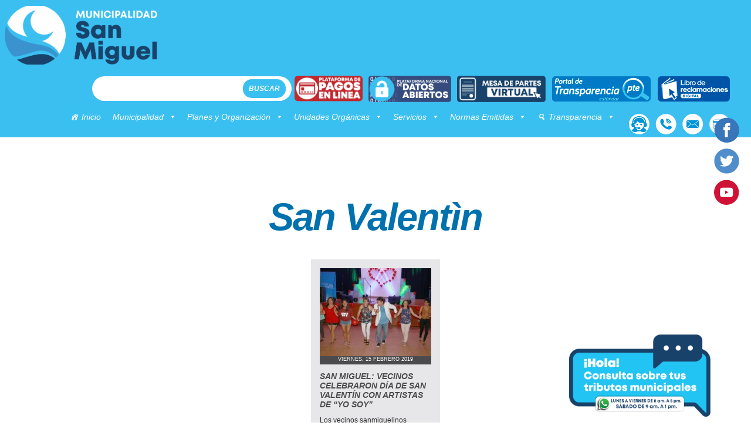

--- FILE ---
content_type: text/html; charset=UTF-8
request_url: https://munisanmiguel.gob.pe/tag/san-valentin/
body_size: 179946
content:
<!DOCTYPE HTML>
<html>

<head>
    <meta charset="utf-8">
    <meta name="viewport" content="width=device-width, initial-scale=1.0, maximum-scale=1.0, user-scalable=no" />

    <!--[if lt IE 9]>
<script src="http://html5shiv.googlecode.com/svn/trunk/html5.js"></script>
<![endif]-->
    <title>Municipalidad de San Miguel  &raquo; San Valentìn</title>
    <link rel="stylesheet" href="https://munisanmiguel.gob.pe/wp-content/themes/Theme-MunisanMiguel-Team/style.css" type="text/css" media="screen" />
    <link rel='stylesheet' media='screen and (min-width: 1201px) and (max-width: 10000px)' href='https://munisanmiguel.gob.pe/wp-content/themes/Theme-MunisanMiguel-Team/responsivefull.css' />
    <link rel='stylesheet' media='screen and (min-width: 951px) and (max-width: 1200px)' href='https://munisanmiguel.gob.pe/wp-content/themes/Theme-MunisanMiguel-Team/responsive1200.css' />
    <link rel='stylesheet' media='screen and (min-width: 601px) and (max-width: 950px)' href='https://munisanmiguel.gob.pe/wp-content/themes/Theme-MunisanMiguel-Team/responsive950.css' />
    <link rel='stylesheet' media='screen and (min-width: 5px) and (max-width: 600px)' href='https://munisanmiguel.gob.pe/wp-content/themes/Theme-MunisanMiguel-Team/responsive600.css' />
    <link rel="shortcut icon" href="https://munisanmiguel.gob.pe/wp-content/themes/Theme-MunisanMiguel-Team/favicon.png" type="image/png" />
    <meta name='robots' content='max-image-preview:large' />
<link rel='dns-prefetch' href='//static.addtoany.com' />
<link rel='dns-prefetch' href='//fonts.googleapis.com' />
<link rel="alternate" type="application/rss+xml" title="Municipalidad de San Miguel &raquo; Etiqueta San Valentìn del feed" href="https://munisanmiguel.gob.pe/tag/san-valentin/feed/" />
<script type="text/javascript">
window._wpemojiSettings = {"baseUrl":"https:\/\/s.w.org\/images\/core\/emoji\/14.0.0\/72x72\/","ext":".png","svgUrl":"https:\/\/s.w.org\/images\/core\/emoji\/14.0.0\/svg\/","svgExt":".svg","source":{"concatemoji":"https:\/\/munisanmiguel.gob.pe\/wp-includes\/js\/wp-emoji-release.min.js?ver=5ac6333db6764c492337fedd67f62834"}};
/*! This file is auto-generated */
!function(e,a,t){var n,r,o,i=a.createElement("canvas"),p=i.getContext&&i.getContext("2d");function s(e,t){p.clearRect(0,0,i.width,i.height),p.fillText(e,0,0);e=i.toDataURL();return p.clearRect(0,0,i.width,i.height),p.fillText(t,0,0),e===i.toDataURL()}function c(e){var t=a.createElement("script");t.src=e,t.defer=t.type="text/javascript",a.getElementsByTagName("head")[0].appendChild(t)}for(o=Array("flag","emoji"),t.supports={everything:!0,everythingExceptFlag:!0},r=0;r<o.length;r++)t.supports[o[r]]=function(e){if(p&&p.fillText)switch(p.textBaseline="top",p.font="600 32px Arial",e){case"flag":return s("\ud83c\udff3\ufe0f\u200d\u26a7\ufe0f","\ud83c\udff3\ufe0f\u200b\u26a7\ufe0f")?!1:!s("\ud83c\uddfa\ud83c\uddf3","\ud83c\uddfa\u200b\ud83c\uddf3")&&!s("\ud83c\udff4\udb40\udc67\udb40\udc62\udb40\udc65\udb40\udc6e\udb40\udc67\udb40\udc7f","\ud83c\udff4\u200b\udb40\udc67\u200b\udb40\udc62\u200b\udb40\udc65\u200b\udb40\udc6e\u200b\udb40\udc67\u200b\udb40\udc7f");case"emoji":return!s("\ud83e\udef1\ud83c\udffb\u200d\ud83e\udef2\ud83c\udfff","\ud83e\udef1\ud83c\udffb\u200b\ud83e\udef2\ud83c\udfff")}return!1}(o[r]),t.supports.everything=t.supports.everything&&t.supports[o[r]],"flag"!==o[r]&&(t.supports.everythingExceptFlag=t.supports.everythingExceptFlag&&t.supports[o[r]]);t.supports.everythingExceptFlag=t.supports.everythingExceptFlag&&!t.supports.flag,t.DOMReady=!1,t.readyCallback=function(){t.DOMReady=!0},t.supports.everything||(n=function(){t.readyCallback()},a.addEventListener?(a.addEventListener("DOMContentLoaded",n,!1),e.addEventListener("load",n,!1)):(e.attachEvent("onload",n),a.attachEvent("onreadystatechange",function(){"complete"===a.readyState&&t.readyCallback()})),(e=t.source||{}).concatemoji?c(e.concatemoji):e.wpemoji&&e.twemoji&&(c(e.twemoji),c(e.wpemoji)))}(window,document,window._wpemojiSettings);
</script>
<style type="text/css">
img.wp-smiley,
img.emoji {
	display: inline !important;
	border: none !important;
	box-shadow: none !important;
	height: 1em !important;
	width: 1em !important;
	margin: 0 0.07em !important;
	vertical-align: -0.1em !important;
	background: none !important;
	padding: 0 !important;
}
</style>
			
	<link rel='stylesheet' id='wp-block-library-css' href='https://munisanmiguel.gob.pe/wp-includes/css/dist/block-library/style.min.css?ver=5ac6333db6764c492337fedd67f62834' type='text/css' media='all' />
<link rel='stylesheet' id='classic-theme-styles-css' href='https://munisanmiguel.gob.pe/wp-includes/css/classic-themes.min.css?ver=5ac6333db6764c492337fedd67f62834' type='text/css' media='all' />
<style id='global-styles-inline-css' type='text/css'>
body{--wp--preset--color--black: #000000;--wp--preset--color--cyan-bluish-gray: #abb8c3;--wp--preset--color--white: #ffffff;--wp--preset--color--pale-pink: #f78da7;--wp--preset--color--vivid-red: #cf2e2e;--wp--preset--color--luminous-vivid-orange: #ff6900;--wp--preset--color--luminous-vivid-amber: #fcb900;--wp--preset--color--light-green-cyan: #7bdcb5;--wp--preset--color--vivid-green-cyan: #00d084;--wp--preset--color--pale-cyan-blue: #8ed1fc;--wp--preset--color--vivid-cyan-blue: #0693e3;--wp--preset--color--vivid-purple: #9b51e0;--wp--preset--gradient--vivid-cyan-blue-to-vivid-purple: linear-gradient(135deg,rgba(6,147,227,1) 0%,rgb(155,81,224) 100%);--wp--preset--gradient--light-green-cyan-to-vivid-green-cyan: linear-gradient(135deg,rgb(122,220,180) 0%,rgb(0,208,130) 100%);--wp--preset--gradient--luminous-vivid-amber-to-luminous-vivid-orange: linear-gradient(135deg,rgba(252,185,0,1) 0%,rgba(255,105,0,1) 100%);--wp--preset--gradient--luminous-vivid-orange-to-vivid-red: linear-gradient(135deg,rgba(255,105,0,1) 0%,rgb(207,46,46) 100%);--wp--preset--gradient--very-light-gray-to-cyan-bluish-gray: linear-gradient(135deg,rgb(238,238,238) 0%,rgb(169,184,195) 100%);--wp--preset--gradient--cool-to-warm-spectrum: linear-gradient(135deg,rgb(74,234,220) 0%,rgb(151,120,209) 20%,rgb(207,42,186) 40%,rgb(238,44,130) 60%,rgb(251,105,98) 80%,rgb(254,248,76) 100%);--wp--preset--gradient--blush-light-purple: linear-gradient(135deg,rgb(255,206,236) 0%,rgb(152,150,240) 100%);--wp--preset--gradient--blush-bordeaux: linear-gradient(135deg,rgb(254,205,165) 0%,rgb(254,45,45) 50%,rgb(107,0,62) 100%);--wp--preset--gradient--luminous-dusk: linear-gradient(135deg,rgb(255,203,112) 0%,rgb(199,81,192) 50%,rgb(65,88,208) 100%);--wp--preset--gradient--pale-ocean: linear-gradient(135deg,rgb(255,245,203) 0%,rgb(182,227,212) 50%,rgb(51,167,181) 100%);--wp--preset--gradient--electric-grass: linear-gradient(135deg,rgb(202,248,128) 0%,rgb(113,206,126) 100%);--wp--preset--gradient--midnight: linear-gradient(135deg,rgb(2,3,129) 0%,rgb(40,116,252) 100%);--wp--preset--duotone--dark-grayscale: url('#wp-duotone-dark-grayscale');--wp--preset--duotone--grayscale: url('#wp-duotone-grayscale');--wp--preset--duotone--purple-yellow: url('#wp-duotone-purple-yellow');--wp--preset--duotone--blue-red: url('#wp-duotone-blue-red');--wp--preset--duotone--midnight: url('#wp-duotone-midnight');--wp--preset--duotone--magenta-yellow: url('#wp-duotone-magenta-yellow');--wp--preset--duotone--purple-green: url('#wp-duotone-purple-green');--wp--preset--duotone--blue-orange: url('#wp-duotone-blue-orange');--wp--preset--font-size--small: 13px;--wp--preset--font-size--medium: 20px;--wp--preset--font-size--large: 36px;--wp--preset--font-size--x-large: 42px;--wp--preset--spacing--20: 0.44rem;--wp--preset--spacing--30: 0.67rem;--wp--preset--spacing--40: 1rem;--wp--preset--spacing--50: 1.5rem;--wp--preset--spacing--60: 2.25rem;--wp--preset--spacing--70: 3.38rem;--wp--preset--spacing--80: 5.06rem;--wp--preset--shadow--natural: 6px 6px 9px rgba(0, 0, 0, 0.2);--wp--preset--shadow--deep: 12px 12px 50px rgba(0, 0, 0, 0.4);--wp--preset--shadow--sharp: 6px 6px 0px rgba(0, 0, 0, 0.2);--wp--preset--shadow--outlined: 6px 6px 0px -3px rgba(255, 255, 255, 1), 6px 6px rgba(0, 0, 0, 1);--wp--preset--shadow--crisp: 6px 6px 0px rgba(0, 0, 0, 1);}:where(.is-layout-flex){gap: 0.5em;}body .is-layout-flow > .alignleft{float: left;margin-inline-start: 0;margin-inline-end: 2em;}body .is-layout-flow > .alignright{float: right;margin-inline-start: 2em;margin-inline-end: 0;}body .is-layout-flow > .aligncenter{margin-left: auto !important;margin-right: auto !important;}body .is-layout-constrained > .alignleft{float: left;margin-inline-start: 0;margin-inline-end: 2em;}body .is-layout-constrained > .alignright{float: right;margin-inline-start: 2em;margin-inline-end: 0;}body .is-layout-constrained > .aligncenter{margin-left: auto !important;margin-right: auto !important;}body .is-layout-constrained > :where(:not(.alignleft):not(.alignright):not(.alignfull)){max-width: var(--wp--style--global--content-size);margin-left: auto !important;margin-right: auto !important;}body .is-layout-constrained > .alignwide{max-width: var(--wp--style--global--wide-size);}body .is-layout-flex{display: flex;}body .is-layout-flex{flex-wrap: wrap;align-items: center;}body .is-layout-flex > *{margin: 0;}:where(.wp-block-columns.is-layout-flex){gap: 2em;}.has-black-color{color: var(--wp--preset--color--black) !important;}.has-cyan-bluish-gray-color{color: var(--wp--preset--color--cyan-bluish-gray) !important;}.has-white-color{color: var(--wp--preset--color--white) !important;}.has-pale-pink-color{color: var(--wp--preset--color--pale-pink) !important;}.has-vivid-red-color{color: var(--wp--preset--color--vivid-red) !important;}.has-luminous-vivid-orange-color{color: var(--wp--preset--color--luminous-vivid-orange) !important;}.has-luminous-vivid-amber-color{color: var(--wp--preset--color--luminous-vivid-amber) !important;}.has-light-green-cyan-color{color: var(--wp--preset--color--light-green-cyan) !important;}.has-vivid-green-cyan-color{color: var(--wp--preset--color--vivid-green-cyan) !important;}.has-pale-cyan-blue-color{color: var(--wp--preset--color--pale-cyan-blue) !important;}.has-vivid-cyan-blue-color{color: var(--wp--preset--color--vivid-cyan-blue) !important;}.has-vivid-purple-color{color: var(--wp--preset--color--vivid-purple) !important;}.has-black-background-color{background-color: var(--wp--preset--color--black) !important;}.has-cyan-bluish-gray-background-color{background-color: var(--wp--preset--color--cyan-bluish-gray) !important;}.has-white-background-color{background-color: var(--wp--preset--color--white) !important;}.has-pale-pink-background-color{background-color: var(--wp--preset--color--pale-pink) !important;}.has-vivid-red-background-color{background-color: var(--wp--preset--color--vivid-red) !important;}.has-luminous-vivid-orange-background-color{background-color: var(--wp--preset--color--luminous-vivid-orange) !important;}.has-luminous-vivid-amber-background-color{background-color: var(--wp--preset--color--luminous-vivid-amber) !important;}.has-light-green-cyan-background-color{background-color: var(--wp--preset--color--light-green-cyan) !important;}.has-vivid-green-cyan-background-color{background-color: var(--wp--preset--color--vivid-green-cyan) !important;}.has-pale-cyan-blue-background-color{background-color: var(--wp--preset--color--pale-cyan-blue) !important;}.has-vivid-cyan-blue-background-color{background-color: var(--wp--preset--color--vivid-cyan-blue) !important;}.has-vivid-purple-background-color{background-color: var(--wp--preset--color--vivid-purple) !important;}.has-black-border-color{border-color: var(--wp--preset--color--black) !important;}.has-cyan-bluish-gray-border-color{border-color: var(--wp--preset--color--cyan-bluish-gray) !important;}.has-white-border-color{border-color: var(--wp--preset--color--white) !important;}.has-pale-pink-border-color{border-color: var(--wp--preset--color--pale-pink) !important;}.has-vivid-red-border-color{border-color: var(--wp--preset--color--vivid-red) !important;}.has-luminous-vivid-orange-border-color{border-color: var(--wp--preset--color--luminous-vivid-orange) !important;}.has-luminous-vivid-amber-border-color{border-color: var(--wp--preset--color--luminous-vivid-amber) !important;}.has-light-green-cyan-border-color{border-color: var(--wp--preset--color--light-green-cyan) !important;}.has-vivid-green-cyan-border-color{border-color: var(--wp--preset--color--vivid-green-cyan) !important;}.has-pale-cyan-blue-border-color{border-color: var(--wp--preset--color--pale-cyan-blue) !important;}.has-vivid-cyan-blue-border-color{border-color: var(--wp--preset--color--vivid-cyan-blue) !important;}.has-vivid-purple-border-color{border-color: var(--wp--preset--color--vivid-purple) !important;}.has-vivid-cyan-blue-to-vivid-purple-gradient-background{background: var(--wp--preset--gradient--vivid-cyan-blue-to-vivid-purple) !important;}.has-light-green-cyan-to-vivid-green-cyan-gradient-background{background: var(--wp--preset--gradient--light-green-cyan-to-vivid-green-cyan) !important;}.has-luminous-vivid-amber-to-luminous-vivid-orange-gradient-background{background: var(--wp--preset--gradient--luminous-vivid-amber-to-luminous-vivid-orange) !important;}.has-luminous-vivid-orange-to-vivid-red-gradient-background{background: var(--wp--preset--gradient--luminous-vivid-orange-to-vivid-red) !important;}.has-very-light-gray-to-cyan-bluish-gray-gradient-background{background: var(--wp--preset--gradient--very-light-gray-to-cyan-bluish-gray) !important;}.has-cool-to-warm-spectrum-gradient-background{background: var(--wp--preset--gradient--cool-to-warm-spectrum) !important;}.has-blush-light-purple-gradient-background{background: var(--wp--preset--gradient--blush-light-purple) !important;}.has-blush-bordeaux-gradient-background{background: var(--wp--preset--gradient--blush-bordeaux) !important;}.has-luminous-dusk-gradient-background{background: var(--wp--preset--gradient--luminous-dusk) !important;}.has-pale-ocean-gradient-background{background: var(--wp--preset--gradient--pale-ocean) !important;}.has-electric-grass-gradient-background{background: var(--wp--preset--gradient--electric-grass) !important;}.has-midnight-gradient-background{background: var(--wp--preset--gradient--midnight) !important;}.has-small-font-size{font-size: var(--wp--preset--font-size--small) !important;}.has-medium-font-size{font-size: var(--wp--preset--font-size--medium) !important;}.has-large-font-size{font-size: var(--wp--preset--font-size--large) !important;}.has-x-large-font-size{font-size: var(--wp--preset--font-size--x-large) !important;}
.wp-block-navigation a:where(:not(.wp-element-button)){color: inherit;}
:where(.wp-block-columns.is-layout-flex){gap: 2em;}
.wp-block-pullquote{font-size: 1.5em;line-height: 1.6;}
</style>
<link rel='stylesheet' id='bonfire-taptap-css-css' href='https://munisanmiguel.gob.pe/wp-content/plugins/taptap-by-bonfire/taptap.css?ver=1' type='text/css' media='all' />
<link rel='stylesheet' id='bonfire-taptap-font-css' href='https://fonts.googleapis.com/css?family=Montserrat%3A400%2C700%7CRoboto%3A300%7CRoboto+Condensed%3A400%2C700%7CBree+Serif%7CDroid+Serif%3A400%27+rel%3D%27stylesheet%27+type%3D%27text%2Fcss&#038;ver=5ac6333db6764c492337fedd67f62834' type='text/css' media='all' />
<link rel='stylesheet' id='taptap-fontawesome-css' href='https://munisanmiguel.gob.pe/wp-content/plugins/taptap-by-bonfire/fonts/font-awesome/css/font-awesome.min.css?ver=1' type='text/css' media='all' />
<link rel='stylesheet' id='dashicons-css' href='https://munisanmiguel.gob.pe/wp-includes/css/dashicons.min.css?ver=5ac6333db6764c492337fedd67f62834' type='text/css' media='all' />
<link rel='stylesheet' id='dflip-icons-style-css' href='https://munisanmiguel.gob.pe/wp-content/plugins/3d-flipbook-dflip-lite/assets/css/themify-icons.min.css?ver=1.7.35' type='text/css' media='all' />
<link rel='stylesheet' id='dflip-style-css' href='https://munisanmiguel.gob.pe/wp-content/plugins/3d-flipbook-dflip-lite/assets/css/dflip.min.css?ver=1.7.35' type='text/css' media='all' />
<link rel='stylesheet' id='tablepress-default-css' href='https://munisanmiguel.gob.pe/wp-content/plugins/tablepress/css/build/default.css?ver=2.1.3' type='text/css' media='all' />
<style id='tablepress-default-inline-css' type='text/css'>
.tablepress-id_cup .odd td{background-color:#2ad;border:1px;font-weight:700;color:#fff}.tablepress-id_cup .row-hover tr:hover td{background-color:#0073aa;color:#fff;font-weight:700}.tablepress-id_cup .even td{border:1px;background-color:#fff}.tablepress-id_cup,.tablepress-id_cup tr,.tablepress-id_cup tbody td,.tablepress-id_cup thead th,.tablepress-id_cup tfoot th{border:1px;background-color:#88D9FF}.tablepress-id_color th,.tablepress-id_color thead th{background-color:#0094D9;color:#fff;font-weight:700;text-align:center}.tablepress-id_color td{text-align:justify;border:1px solid #929497}.tablepress-id_color_c th,.tablepress-id_color_c thead th{background-color:#000;border:1px solid #929497;color:#fff;font-weight:700}.tablepress-id_color_c td,.tablepress-id_cup .even td{text-align:justify;color:#000}.tablepress-id_color_d th,.tablepress-id_color_d thead th{background-color:#0071af;border:1px solid #ccc!important;color:#fff;text-align:center;font-weight:700}.tablepress-id_color_d td,.tablepress-id_cup .even td{text-align:justify;border:1px solid #ccc!important;color:#000}
</style>
<link rel='stylesheet' id='addtoany-css' href='https://munisanmiguel.gob.pe/wp-content/plugins/add-to-any/addtoany.min.css?ver=1.16' type='text/css' media='all' />
<link rel='stylesheet' id='wp-paginate-css' href='https://munisanmiguel.gob.pe/wp-content/plugins/wp-paginate/css/wp-paginate.css?ver=2.2.0' type='text/css' media='screen' />
<script type='text/javascript' id='addtoany-core-js-before'>
window.a2a_config=window.a2a_config||{};a2a_config.callbacks=[];a2a_config.overlays=[];a2a_config.templates={};a2a_localize = {
	Share: "Compartir",
	Save: "Guardar",
	Subscribe: "Suscribir",
	Email: "Correo electrónico",
	Bookmark: "Marcador",
	ShowAll: "Mostrar todo",
	ShowLess: "Mostrar menos",
	FindServices: "Encontrar servicio(s)",
	FindAnyServiceToAddTo: "Encuentra al instante cualquier servicio para añadir a",
	PoweredBy: "Funciona con",
	ShareViaEmail: "Compartir por correo electrónico",
	SubscribeViaEmail: "Suscribirse a través de correo electrónico",
	BookmarkInYourBrowser: "Añadir a marcadores de tu navegador",
	BookmarkInstructions: "Presiona «Ctrl+D» o «\u2318+D» para añadir esta página a marcadores",
	AddToYourFavorites: "Añadir a tus favoritos",
	SendFromWebOrProgram: "Enviar desde cualquier dirección o programa de correo electrónico ",
	EmailProgram: "Programa de correo electrónico",
	More: "Más&#8230;",
	ThanksForSharing: "¡Gracias por compartir!",
	ThanksForFollowing: "¡Gracias por seguirnos!"
};
</script>
<script type='text/javascript' async src='https://static.addtoany.com/menu/page.js' id='addtoany-core-js'></script>
<script type='text/javascript' src='https://munisanmiguel.gob.pe/wp-includes/js/jquery/jquery.min.js?ver=3.6.4' id='jquery-core-js'></script>
<script type='text/javascript' src='https://munisanmiguel.gob.pe/wp-includes/js/jquery/jquery-migrate.min.js?ver=3.4.0' id='jquery-migrate-js'></script>
<script type='text/javascript' async src='https://munisanmiguel.gob.pe/wp-content/plugins/add-to-any/addtoany.min.js?ver=1.1' id='addtoany-jquery-js'></script>
<script type='text/javascript' src='https://munisanmiguel.gob.pe/wp-content/plugins/taptap-by-bonfire/taptap-accordion.js?ver=1' id='bonfire-taptap-accordion-js'></script>
<link rel="https://api.w.org/" href="https://munisanmiguel.gob.pe/wp-json/" /><link rel="alternate" type="application/json" href="https://munisanmiguel.gob.pe/wp-json/wp/v2/tags/72" /><link rel="EditURI" type="application/rsd+xml" title="RSD" href="https://munisanmiguel.gob.pe/xmlrpc.php?rsd" />
<link rel="wlwmanifest" type="application/wlwmanifest+xml" href="https://munisanmiguel.gob.pe/wp-includes/wlwmanifest.xml" />

				<style type="text/css" id="cst_font_data">
					@font-face {font-family: "Mont";font-display: auto;font-fallback: ;font-weight: 500;src: url(https://www.munisanmiguel.gob.pe/wp-content/uploads/2023/01/Mont-Black.ttf) format('TrueType');}				</style>
				<script data-cfasync="false"> var dFlipLocation = "https://munisanmiguel.gob.pe/wp-content/plugins/3d-flipbook-dflip-lite/assets/"; var dFlipWPGlobal = {"text":{"toggleSound":"Turn on\/off Sound","toggleThumbnails":"Toggle Thumbnails","toggleOutline":"Toggle Outline\/Bookmark","previousPage":"Previous Page","nextPage":"Next Page","toggleFullscreen":"Toggle Fullscreen","zoomIn":"Zoom In","zoomOut":"Zoom Out","toggleHelp":"Toggle Help","singlePageMode":"Single Page Mode","doublePageMode":"Double Page Mode","downloadPDFFile":"Download PDF File","gotoFirstPage":"Goto First Page","gotoLastPage":"Goto Last Page","share":"Share","mailSubject":"I wanted you to see this FlipBook","mailBody":"Check out this site {{url}}","loading":"DearFlip: Loading "},"moreControls":"download,pageMode,startPage,endPage,sound","hideControls":"","scrollWheel":"true","backgroundColor":"#777","backgroundImage":"","height":"auto","paddingLeft":"20","paddingRight":"20","controlsPosition":"bottom","duration":800,"soundEnable":"true","enableDownload":"true","enableAnnotation":"false","enableAnalytics":"false","webgl":"true","hard":"none","maxTextureSize":"1600","rangeChunkSize":"524288","zoomRatio":1.5,"stiffness":3,"pageMode":"0","singlePageMode":"0","pageSize":"0","autoPlay":"false","autoPlayDuration":5000,"autoPlayStart":"false","linkTarget":"2","sharePrefix":"dearflip-"};</script><meta name="generator" content="Powered by Slider Revolution 6.6.13 - responsive, Mobile-Friendly Slider Plugin for WordPress with comfortable drag and drop interface." />
<script>function setREVStartSize(e){
			//window.requestAnimationFrame(function() {
				window.RSIW = window.RSIW===undefined ? window.innerWidth : window.RSIW;
				window.RSIH = window.RSIH===undefined ? window.innerHeight : window.RSIH;
				try {
					var pw = document.getElementById(e.c).parentNode.offsetWidth,
						newh;
					pw = pw===0 || isNaN(pw) || (e.l=="fullwidth" || e.layout=="fullwidth") ? window.RSIW : pw;
					e.tabw = e.tabw===undefined ? 0 : parseInt(e.tabw);
					e.thumbw = e.thumbw===undefined ? 0 : parseInt(e.thumbw);
					e.tabh = e.tabh===undefined ? 0 : parseInt(e.tabh);
					e.thumbh = e.thumbh===undefined ? 0 : parseInt(e.thumbh);
					e.tabhide = e.tabhide===undefined ? 0 : parseInt(e.tabhide);
					e.thumbhide = e.thumbhide===undefined ? 0 : parseInt(e.thumbhide);
					e.mh = e.mh===undefined || e.mh=="" || e.mh==="auto" ? 0 : parseInt(e.mh,0);
					if(e.layout==="fullscreen" || e.l==="fullscreen")
						newh = Math.max(e.mh,window.RSIH);
					else{
						e.gw = Array.isArray(e.gw) ? e.gw : [e.gw];
						for (var i in e.rl) if (e.gw[i]===undefined || e.gw[i]===0) e.gw[i] = e.gw[i-1];
						e.gh = e.el===undefined || e.el==="" || (Array.isArray(e.el) && e.el.length==0)? e.gh : e.el;
						e.gh = Array.isArray(e.gh) ? e.gh : [e.gh];
						for (var i in e.rl) if (e.gh[i]===undefined || e.gh[i]===0) e.gh[i] = e.gh[i-1];
											
						var nl = new Array(e.rl.length),
							ix = 0,
							sl;
						e.tabw = e.tabhide>=pw ? 0 : e.tabw;
						e.thumbw = e.thumbhide>=pw ? 0 : e.thumbw;
						e.tabh = e.tabhide>=pw ? 0 : e.tabh;
						e.thumbh = e.thumbhide>=pw ? 0 : e.thumbh;
						for (var i in e.rl) nl[i] = e.rl[i]<window.RSIW ? 0 : e.rl[i];
						sl = nl[0];
						for (var i in nl) if (sl>nl[i] && nl[i]>0) { sl = nl[i]; ix=i;}
						var m = pw>(e.gw[ix]+e.tabw+e.thumbw) ? 1 : (pw-(e.tabw+e.thumbw)) / (e.gw[ix]);
						newh =  (e.gh[ix] * m) + (e.tabh + e.thumbh);
					}
					var el = document.getElementById(e.c);
					if (el!==null && el) el.style.height = newh+"px";
					el = document.getElementById(e.c+"_wrapper");
					if (el!==null && el) {
						el.style.height = newh+"px";
						el.style.display = "block";
					}
				} catch(e){
					console.log("Failure at Presize of Slider:" + e)
				}
			//});
		  };</script>
		<style type="text/css" id="wp-custom-css">
			body{
	background-image:none;
	background-color: #ffffff;
}
.gallery{
	margin-bottom:35px !important;
}
.gallery img{
	width:100%;
	height:auto;
	border-top-style: none !important;
	border-right-style: none !important;
	border-bottom-style: none !important;
	border-left-style: none !important;
}
.gallery-icon{
	padding: 5px;
	box-sizing: border-box;
}
.gallery-item{
	margin:0px !important;
}
.bannerhomenove{
	margin-top:15px;
	margin-bottom:30px;
	margin-left: auto;
	margin-right: auto;
}
.rs-module{
	overflow: visible !important;
}
#menumaswrap{
	bottom:-220px;
}
#menumaswrap ul li a{
	width:200px;
	height:200px;
	background-size:contain;
}
header{
	border-bottom:none !important;
}
.logo a{
	height:120px;
	width: 190px;
}
#menuheader li ul{
	top:80%;
	background-color:rgba(6,50,173,0.85);
}
.tituloazul{
	margin-top:240px;
}
.footerblanco2020{
	box-sizing:border-box;
}
.tituloceleste, .tituseguro{
	margin-top:220px;
}
.deporte, .masaludable{
	background-image: none !important;
	height: auto !important;
	padding-bottom: 30px !important;
}

@media (max-width: 800px) {
.gallery-item{
	width:50% !important;
}
	.tituseccion2020{
		font-size: 28px;
		margin-left:0px;
		margin-right:0px;
		line-height: 25px;
		letter-spacing: 0px;
	}
	.listapost2020{
		margin-bottom:15px;
	}
	.widgetshome{
		padding-left:15px;
		padding-right:15px;
		grid-column-gap: 5px;
    grid-row-gap: 5px;
	}	
}
@media (max-width: 550px) {
	.gallery-item{
		width:100% !important;
	}
	#menumaswrap{
		position: relative;
		bottom: auto;
		left: auto;
	}
	#menumaswrap ul li a{
		width:120px;
		height:120px;
	}
	.bannerhomenove {
		margin-top:25px;
		margin-bottom:25px;
	}
}		</style>
		<style id="sccss">/* Enter Your Custom CSS Here */
/*edicion DEUS */
#menuheader ul li.menu-item-has-children ul li.imgMenu01{
/*	aqui tienes que subir las imagenes usadas en la carpeta images del theme*/
	width: -moz-calc(12.5% - 8px);
    width: -webkit-calc(12.5% - 8px);
    width: calc(12.5% - 8px);
}
#menuheader ul li ul li.imgMenu01 a, #menuheader ul li:hover ul li.imgMenu01 a, #menuheader ul li.menu-item-has-children:hover ul li.imgMenu01 a{	
	text-align:center;
}</style><style type="text/css">/** Friday 21st June 2024 16:19:32 UTC (core) **//** THIS FILE IS AUTOMATICALLY GENERATED - DO NOT MAKE MANUAL EDITS! **//** Custom CSS should be added to Mega Menu > Menu Themes > Custom Styling **/.mega-menu-last-modified-1718986772 { content: 'Friday 21st June 2024 16:19:32 UTC'; }#mega-menu-wrap-primary, #mega-menu-wrap-primary #mega-menu-primary, #mega-menu-wrap-primary #mega-menu-primary ul.mega-sub-menu, #mega-menu-wrap-primary #mega-menu-primary li.mega-menu-item, #mega-menu-wrap-primary #mega-menu-primary li.mega-menu-row, #mega-menu-wrap-primary #mega-menu-primary li.mega-menu-column, #mega-menu-wrap-primary #mega-menu-primary a.mega-menu-link, #mega-menu-wrap-primary #mega-menu-primary span.mega-menu-badge {transition: none;border-radius: 0;box-shadow: none;background: none;border: 0;bottom: auto;box-sizing: border-box;clip: auto;color: #666;display: block;float: none;font-family: inherit;font-size: 14px;height: auto;left: auto;line-height: 1.7;list-style-type: none;margin: 0;min-height: auto;max-height: none;min-width: auto;max-width: none;opacity: 1;outline: none;overflow: visible;padding: 0;position: relative;pointer-events: auto;right: auto;text-align: left;text-decoration: none;text-indent: 0;text-transform: none;transform: none;top: auto;vertical-align: baseline;visibility: inherit;width: auto;word-wrap: break-word;white-space: normal;}#mega-menu-wrap-primary:before, #mega-menu-wrap-primary #mega-menu-primary:before, #mega-menu-wrap-primary #mega-menu-primary ul.mega-sub-menu:before, #mega-menu-wrap-primary #mega-menu-primary li.mega-menu-item:before, #mega-menu-wrap-primary #mega-menu-primary li.mega-menu-row:before, #mega-menu-wrap-primary #mega-menu-primary li.mega-menu-column:before, #mega-menu-wrap-primary #mega-menu-primary a.mega-menu-link:before, #mega-menu-wrap-primary #mega-menu-primary span.mega-menu-badge:before, #mega-menu-wrap-primary:after, #mega-menu-wrap-primary #mega-menu-primary:after, #mega-menu-wrap-primary #mega-menu-primary ul.mega-sub-menu:after, #mega-menu-wrap-primary #mega-menu-primary li.mega-menu-item:after, #mega-menu-wrap-primary #mega-menu-primary li.mega-menu-row:after, #mega-menu-wrap-primary #mega-menu-primary li.mega-menu-column:after, #mega-menu-wrap-primary #mega-menu-primary a.mega-menu-link:after, #mega-menu-wrap-primary #mega-menu-primary span.mega-menu-badge:after {display: none;}#mega-menu-wrap-primary {border-radius: 0;}@media only screen and (min-width: 769px) {#mega-menu-wrap-primary {background: #39c0f0;}}#mega-menu-wrap-primary.mega-keyboard-navigation .mega-menu-toggle:focus, #mega-menu-wrap-primary.mega-keyboard-navigation .mega-toggle-block:focus, #mega-menu-wrap-primary.mega-keyboard-navigation .mega-toggle-block a:focus, #mega-menu-wrap-primary.mega-keyboard-navigation .mega-toggle-block .mega-search input[type=text]:focus, #mega-menu-wrap-primary.mega-keyboard-navigation .mega-toggle-block button.mega-toggle-animated:focus, #mega-menu-wrap-primary.mega-keyboard-navigation #mega-menu-primary a:focus, #mega-menu-wrap-primary.mega-keyboard-navigation #mega-menu-primary span:focus, #mega-menu-wrap-primary.mega-keyboard-navigation #mega-menu-primary input:focus, #mega-menu-wrap-primary.mega-keyboard-navigation #mega-menu-primary li.mega-menu-item a.mega-menu-link:focus {outline: 3px solid #109cde;outline-offset: -3px;}#mega-menu-wrap-primary.mega-keyboard-navigation .mega-toggle-block button.mega-toggle-animated:focus {outline-offset: 2px;}#mega-menu-wrap-primary.mega-keyboard-navigation > li.mega-menu-item > a.mega-menu-link:focus {background: #333;color: #fff;font-weight: normal;text-decoration: none;border-color: #fff;}@media only screen and (max-width: 768px) {#mega-menu-wrap-primary.mega-keyboard-navigation > li.mega-menu-item > a.mega-menu-link:focus {color: #fff;background: #333;}}#mega-menu-wrap-primary #mega-menu-primary {visibility: visible;text-align: left;padding: 0px 0px 0px 0px;}#mega-menu-wrap-primary #mega-menu-primary a.mega-menu-link {cursor: pointer;display: inline;}#mega-menu-wrap-primary #mega-menu-primary a.mega-menu-link .mega-description-group {vertical-align: middle;display: inline-block;transition: none;}#mega-menu-wrap-primary #mega-menu-primary a.mega-menu-link .mega-description-group .mega-menu-title, #mega-menu-wrap-primary #mega-menu-primary a.mega-menu-link .mega-description-group .mega-menu-description {transition: none;line-height: 1.5;display: block;}#mega-menu-wrap-primary #mega-menu-primary a.mega-menu-link .mega-description-group .mega-menu-description {font-style: italic;font-size: 0.8em;text-transform: none;font-weight: normal;}#mega-menu-wrap-primary #mega-menu-primary li.mega-menu-megamenu li.mega-menu-item.mega-icon-left.mega-has-description.mega-has-icon > a.mega-menu-link {display: flex;align-items: center;}#mega-menu-wrap-primary #mega-menu-primary li.mega-menu-megamenu li.mega-menu-item.mega-icon-left.mega-has-description.mega-has-icon > a.mega-menu-link:before {flex: 0 0 auto;align-self: flex-start;}#mega-menu-wrap-primary #mega-menu-primary li.mega-menu-tabbed.mega-menu-megamenu > ul.mega-sub-menu > li.mega-menu-item.mega-icon-left.mega-has-description.mega-has-icon > a.mega-menu-link {display: block;}#mega-menu-wrap-primary #mega-menu-primary li.mega-menu-item.mega-icon-top > a.mega-menu-link {display: table-cell;vertical-align: middle;line-height: initial;}#mega-menu-wrap-primary #mega-menu-primary li.mega-menu-item.mega-icon-top > a.mega-menu-link:before {display: block;margin: 0 0 6px 0;text-align: center;}#mega-menu-wrap-primary #mega-menu-primary li.mega-menu-item.mega-icon-top > a.mega-menu-link > span.mega-title-below {display: inline-block;transition: none;}@media only screen and (max-width: 768px) {#mega-menu-wrap-primary #mega-menu-primary > li.mega-menu-item.mega-icon-top > a.mega-menu-link {display: block;line-height: 40px;}#mega-menu-wrap-primary #mega-menu-primary > li.mega-menu-item.mega-icon-top > a.mega-menu-link:before {display: inline-block;margin: 0 6px 0 0;text-align: left;}}#mega-menu-wrap-primary #mega-menu-primary li.mega-menu-item.mega-icon-right > a.mega-menu-link:before {float: right;margin: 0 0 0 6px;}#mega-menu-wrap-primary #mega-menu-primary > li.mega-animating > ul.mega-sub-menu {pointer-events: none;}#mega-menu-wrap-primary #mega-menu-primary li.mega-disable-link > a.mega-menu-link, #mega-menu-wrap-primary #mega-menu-primary li.mega-menu-megamenu li.mega-disable-link > a.mega-menu-link {cursor: inherit;}#mega-menu-wrap-primary #mega-menu-primary li.mega-menu-item-has-children.mega-disable-link > a.mega-menu-link, #mega-menu-wrap-primary #mega-menu-primary li.mega-menu-megamenu > li.mega-menu-item-has-children.mega-disable-link > a.mega-menu-link {cursor: pointer;}#mega-menu-wrap-primary #mega-menu-primary p {margin-bottom: 10px;}#mega-menu-wrap-primary #mega-menu-primary input, #mega-menu-wrap-primary #mega-menu-primary img {max-width: 100%;}#mega-menu-wrap-primary #mega-menu-primary li.mega-menu-item > ul.mega-sub-menu {display: block;visibility: hidden;opacity: 1;pointer-events: auto;}@media only screen and (max-width: 768px) {#mega-menu-wrap-primary #mega-menu-primary li.mega-menu-item > ul.mega-sub-menu {display: none;visibility: visible;opacity: 1;}#mega-menu-wrap-primary #mega-menu-primary li.mega-menu-item.mega-toggle-on > ul.mega-sub-menu, #mega-menu-wrap-primary #mega-menu-primary li.mega-menu-megamenu.mega-menu-item.mega-toggle-on ul.mega-sub-menu {display: block;}#mega-menu-wrap-primary #mega-menu-primary li.mega-menu-megamenu.mega-menu-item.mega-toggle-on li.mega-hide-sub-menu-on-mobile > ul.mega-sub-menu, #mega-menu-wrap-primary #mega-menu-primary li.mega-hide-sub-menu-on-mobile > ul.mega-sub-menu {display: none;}}@media only screen and (min-width: 769px) {#mega-menu-wrap-primary #mega-menu-primary[data-effect="fade"] li.mega-menu-item > ul.mega-sub-menu {opacity: 0;transition: opacity 200ms ease-in, visibility 200ms ease-in;}#mega-menu-wrap-primary #mega-menu-primary[data-effect="fade"].mega-no-js li.mega-menu-item:hover > ul.mega-sub-menu, #mega-menu-wrap-primary #mega-menu-primary[data-effect="fade"].mega-no-js li.mega-menu-item:focus > ul.mega-sub-menu, #mega-menu-wrap-primary #mega-menu-primary[data-effect="fade"] li.mega-menu-item.mega-toggle-on > ul.mega-sub-menu, #mega-menu-wrap-primary #mega-menu-primary[data-effect="fade"] li.mega-menu-item.mega-menu-megamenu.mega-toggle-on ul.mega-sub-menu {opacity: 1;}#mega-menu-wrap-primary #mega-menu-primary[data-effect="fade_up"] li.mega-menu-item.mega-menu-megamenu > ul.mega-sub-menu, #mega-menu-wrap-primary #mega-menu-primary[data-effect="fade_up"] li.mega-menu-item.mega-menu-flyout ul.mega-sub-menu {opacity: 0;transform: translate(0, 10px);transition: opacity 200ms ease-in, transform 200ms ease-in, visibility 200ms ease-in;}#mega-menu-wrap-primary #mega-menu-primary[data-effect="fade_up"].mega-no-js li.mega-menu-item:hover > ul.mega-sub-menu, #mega-menu-wrap-primary #mega-menu-primary[data-effect="fade_up"].mega-no-js li.mega-menu-item:focus > ul.mega-sub-menu, #mega-menu-wrap-primary #mega-menu-primary[data-effect="fade_up"] li.mega-menu-item.mega-toggle-on > ul.mega-sub-menu, #mega-menu-wrap-primary #mega-menu-primary[data-effect="fade_up"] li.mega-menu-item.mega-menu-megamenu.mega-toggle-on ul.mega-sub-menu {opacity: 1;transform: translate(0, 0);}#mega-menu-wrap-primary #mega-menu-primary[data-effect="slide_up"] li.mega-menu-item.mega-menu-megamenu > ul.mega-sub-menu, #mega-menu-wrap-primary #mega-menu-primary[data-effect="slide_up"] li.mega-menu-item.mega-menu-flyout ul.mega-sub-menu {transform: translate(0, 10px);transition: transform 200ms ease-in, visibility 200ms ease-in;}#mega-menu-wrap-primary #mega-menu-primary[data-effect="slide_up"].mega-no-js li.mega-menu-item:hover > ul.mega-sub-menu, #mega-menu-wrap-primary #mega-menu-primary[data-effect="slide_up"].mega-no-js li.mega-menu-item:focus > ul.mega-sub-menu, #mega-menu-wrap-primary #mega-menu-primary[data-effect="slide_up"] li.mega-menu-item.mega-toggle-on > ul.mega-sub-menu, #mega-menu-wrap-primary #mega-menu-primary[data-effect="slide_up"] li.mega-menu-item.mega-menu-megamenu.mega-toggle-on ul.mega-sub-menu {transform: translate(0, 0);}}#mega-menu-wrap-primary #mega-menu-primary li.mega-menu-item.mega-menu-megamenu ul.mega-sub-menu li.mega-collapse-children > ul.mega-sub-menu {display: none;}#mega-menu-wrap-primary #mega-menu-primary li.mega-menu-item.mega-menu-megamenu ul.mega-sub-menu li.mega-collapse-children.mega-toggle-on > ul.mega-sub-menu {display: block;}#mega-menu-wrap-primary #mega-menu-primary.mega-no-js li.mega-menu-item:hover > ul.mega-sub-menu, #mega-menu-wrap-primary #mega-menu-primary.mega-no-js li.mega-menu-item:focus > ul.mega-sub-menu, #mega-menu-wrap-primary #mega-menu-primary li.mega-menu-item.mega-toggle-on > ul.mega-sub-menu {visibility: visible;}#mega-menu-wrap-primary #mega-menu-primary li.mega-menu-item.mega-menu-megamenu ul.mega-sub-menu ul.mega-sub-menu {visibility: inherit;opacity: 1;display: block;}#mega-menu-wrap-primary #mega-menu-primary li.mega-menu-item.mega-menu-megamenu ul.mega-sub-menu li.mega-1-columns > ul.mega-sub-menu > li.mega-menu-item {float: left;width: 100%;}#mega-menu-wrap-primary #mega-menu-primary li.mega-menu-item.mega-menu-megamenu ul.mega-sub-menu li.mega-2-columns > ul.mega-sub-menu > li.mega-menu-item {float: left;width: 50%;}#mega-menu-wrap-primary #mega-menu-primary li.mega-menu-item.mega-menu-megamenu ul.mega-sub-menu li.mega-3-columns > ul.mega-sub-menu > li.mega-menu-item {float: left;width: 33.33333%;}#mega-menu-wrap-primary #mega-menu-primary li.mega-menu-item.mega-menu-megamenu ul.mega-sub-menu li.mega-4-columns > ul.mega-sub-menu > li.mega-menu-item {float: left;width: 25%;}#mega-menu-wrap-primary #mega-menu-primary li.mega-menu-item.mega-menu-megamenu ul.mega-sub-menu li.mega-5-columns > ul.mega-sub-menu > li.mega-menu-item {float: left;width: 20%;}#mega-menu-wrap-primary #mega-menu-primary li.mega-menu-item.mega-menu-megamenu ul.mega-sub-menu li.mega-6-columns > ul.mega-sub-menu > li.mega-menu-item {float: left;width: 16.66667%;}#mega-menu-wrap-primary #mega-menu-primary li.mega-menu-item a[class^='dashicons']:before {font-family: dashicons;}#mega-menu-wrap-primary #mega-menu-primary li.mega-menu-item a.mega-menu-link:before {display: inline-block;font: inherit;font-family: dashicons;position: static;margin: 0 6px 0 0px;vertical-align: top;-webkit-font-smoothing: antialiased;-moz-osx-font-smoothing: grayscale;color: inherit;background: transparent;height: auto;width: auto;top: auto;}#mega-menu-wrap-primary #mega-menu-primary li.mega-menu-item.mega-hide-text a.mega-menu-link:before {margin: 0;}#mega-menu-wrap-primary #mega-menu-primary li.mega-menu-item.mega-hide-text li.mega-menu-item a.mega-menu-link:before {margin: 0 6px 0 0;}#mega-menu-wrap-primary #mega-menu-primary li.mega-align-bottom-left.mega-toggle-on > a.mega-menu-link {border-radius: 0;}#mega-menu-wrap-primary #mega-menu-primary li.mega-align-bottom-right > ul.mega-sub-menu {right: 0;}#mega-menu-wrap-primary #mega-menu-primary li.mega-align-bottom-right.mega-toggle-on > a.mega-menu-link {border-radius: 0;}@media only screen and (min-width: 769px) {#mega-menu-wrap-primary #mega-menu-primary > li.mega-menu-megamenu.mega-menu-item {position: static;}}#mega-menu-wrap-primary #mega-menu-primary > li.mega-menu-item {margin: 0 0px 0 0;display: inline-block;height: auto;vertical-align: middle;}#mega-menu-wrap-primary #mega-menu-primary > li.mega-menu-item.mega-item-align-right {float: right;}@media only screen and (min-width: 769px) {#mega-menu-wrap-primary #mega-menu-primary > li.mega-menu-item.mega-item-align-right {margin: 0 0 0 0px;}}@media only screen and (min-width: 769px) {#mega-menu-wrap-primary #mega-menu-primary > li.mega-menu-item.mega-item-align-float-left {float: left;}}@media only screen and (min-width: 769px) {#mega-menu-wrap-primary #mega-menu-primary > li.mega-menu-item > a.mega-menu-link:hover, #mega-menu-wrap-primary #mega-menu-primary > li.mega-menu-item > a.mega-menu-link:focus {background: #333;color: #fff;font-weight: normal;text-decoration: none;border-color: #fff;}}#mega-menu-wrap-primary #mega-menu-primary > li.mega-menu-item.mega-toggle-on > a.mega-menu-link {background: #333;color: #fff;font-weight: normal;text-decoration: none;border-color: #fff;}@media only screen and (max-width: 768px) {#mega-menu-wrap-primary #mega-menu-primary > li.mega-menu-item.mega-toggle-on > a.mega-menu-link {color: #fff;background: #333;}}#mega-menu-wrap-primary #mega-menu-primary > li.mega-menu-item.mega-current-menu-item > a.mega-menu-link, #mega-menu-wrap-primary #mega-menu-primary > li.mega-menu-item.mega-current-menu-ancestor > a.mega-menu-link, #mega-menu-wrap-primary #mega-menu-primary > li.mega-menu-item.mega-current-page-ancestor > a.mega-menu-link {background: #333;color: #fff;font-weight: normal;text-decoration: none;border-color: #fff;}@media only screen and (max-width: 768px) {#mega-menu-wrap-primary #mega-menu-primary > li.mega-menu-item.mega-current-menu-item > a.mega-menu-link, #mega-menu-wrap-primary #mega-menu-primary > li.mega-menu-item.mega-current-menu-ancestor > a.mega-menu-link, #mega-menu-wrap-primary #mega-menu-primary > li.mega-menu-item.mega-current-page-ancestor > a.mega-menu-link {color: #fff;background: #333;}}#mega-menu-wrap-primary #mega-menu-primary > li.mega-menu-item > a.mega-menu-link {line-height: 40px;height: 40px;padding: 0px 10px 0px 10px;vertical-align: baseline;width: auto;display: block;color: #fff;text-transform: none;text-decoration: none;text-align: left;background: rgba(0, 0, 0, 0);border: 0;border-radius: 0;font-family: inherit;font-size: 14px;font-weight: normal;outline: none;}@media only screen and (min-width: 769px) {#mega-menu-wrap-primary #mega-menu-primary > li.mega-menu-item.mega-multi-line > a.mega-menu-link {line-height: inherit;display: table-cell;vertical-align: middle;}}@media only screen and (max-width: 768px) {#mega-menu-wrap-primary #mega-menu-primary > li.mega-menu-item.mega-multi-line > a.mega-menu-link br {display: none;}}@media only screen and (max-width: 768px) {#mega-menu-wrap-primary #mega-menu-primary > li.mega-menu-item {display: list-item;margin: 0;clear: both;border: 0;}#mega-menu-wrap-primary #mega-menu-primary > li.mega-menu-item.mega-item-align-right {float: none;}#mega-menu-wrap-primary #mega-menu-primary > li.mega-menu-item > a.mega-menu-link {border-radius: 0;border: 0;margin: 0;line-height: 40px;height: 40px;padding: 0 10px;background: transparent;text-align: left;color: #fff;font-size: 14px;}}#mega-menu-wrap-primary #mega-menu-primary li.mega-menu-megamenu > ul.mega-sub-menu > li.mega-menu-row {width: 100%;float: left;}#mega-menu-wrap-primary #mega-menu-primary li.mega-menu-megamenu > ul.mega-sub-menu > li.mega-menu-row .mega-menu-column {float: left;min-height: 1px;}@media only screen and (min-width: 769px) {#mega-menu-wrap-primary #mega-menu-primary li.mega-menu-megamenu > ul.mega-sub-menu > li.mega-menu-row > ul.mega-sub-menu > li.mega-menu-columns-1-of-1 {width: 100%;}#mega-menu-wrap-primary #mega-menu-primary li.mega-menu-megamenu > ul.mega-sub-menu > li.mega-menu-row > ul.mega-sub-menu > li.mega-menu-columns-1-of-2 {width: 50%;}#mega-menu-wrap-primary #mega-menu-primary li.mega-menu-megamenu > ul.mega-sub-menu > li.mega-menu-row > ul.mega-sub-menu > li.mega-menu-columns-2-of-2 {width: 100%;}#mega-menu-wrap-primary #mega-menu-primary li.mega-menu-megamenu > ul.mega-sub-menu > li.mega-menu-row > ul.mega-sub-menu > li.mega-menu-columns-1-of-3 {width: 33.33333%;}#mega-menu-wrap-primary #mega-menu-primary li.mega-menu-megamenu > ul.mega-sub-menu > li.mega-menu-row > ul.mega-sub-menu > li.mega-menu-columns-2-of-3 {width: 66.66667%;}#mega-menu-wrap-primary #mega-menu-primary li.mega-menu-megamenu > ul.mega-sub-menu > li.mega-menu-row > ul.mega-sub-menu > li.mega-menu-columns-3-of-3 {width: 100%;}#mega-menu-wrap-primary #mega-menu-primary li.mega-menu-megamenu > ul.mega-sub-menu > li.mega-menu-row > ul.mega-sub-menu > li.mega-menu-columns-1-of-4 {width: 25%;}#mega-menu-wrap-primary #mega-menu-primary li.mega-menu-megamenu > ul.mega-sub-menu > li.mega-menu-row > ul.mega-sub-menu > li.mega-menu-columns-2-of-4 {width: 50%;}#mega-menu-wrap-primary #mega-menu-primary li.mega-menu-megamenu > ul.mega-sub-menu > li.mega-menu-row > ul.mega-sub-menu > li.mega-menu-columns-3-of-4 {width: 75%;}#mega-menu-wrap-primary #mega-menu-primary li.mega-menu-megamenu > ul.mega-sub-menu > li.mega-menu-row > ul.mega-sub-menu > li.mega-menu-columns-4-of-4 {width: 100%;}#mega-menu-wrap-primary #mega-menu-primary li.mega-menu-megamenu > ul.mega-sub-menu > li.mega-menu-row > ul.mega-sub-menu > li.mega-menu-columns-1-of-5 {width: 20%;}#mega-menu-wrap-primary #mega-menu-primary li.mega-menu-megamenu > ul.mega-sub-menu > li.mega-menu-row > ul.mega-sub-menu > li.mega-menu-columns-2-of-5 {width: 40%;}#mega-menu-wrap-primary #mega-menu-primary li.mega-menu-megamenu > ul.mega-sub-menu > li.mega-menu-row > ul.mega-sub-menu > li.mega-menu-columns-3-of-5 {width: 60%;}#mega-menu-wrap-primary #mega-menu-primary li.mega-menu-megamenu > ul.mega-sub-menu > li.mega-menu-row > ul.mega-sub-menu > li.mega-menu-columns-4-of-5 {width: 80%;}#mega-menu-wrap-primary #mega-menu-primary li.mega-menu-megamenu > ul.mega-sub-menu > li.mega-menu-row > ul.mega-sub-menu > li.mega-menu-columns-5-of-5 {width: 100%;}#mega-menu-wrap-primary #mega-menu-primary li.mega-menu-megamenu > ul.mega-sub-menu > li.mega-menu-row > ul.mega-sub-menu > li.mega-menu-columns-1-of-6 {width: 16.66667%;}#mega-menu-wrap-primary #mega-menu-primary li.mega-menu-megamenu > ul.mega-sub-menu > li.mega-menu-row > ul.mega-sub-menu > li.mega-menu-columns-2-of-6 {width: 33.33333%;}#mega-menu-wrap-primary #mega-menu-primary li.mega-menu-megamenu > ul.mega-sub-menu > li.mega-menu-row > ul.mega-sub-menu > li.mega-menu-columns-3-of-6 {width: 50%;}#mega-menu-wrap-primary #mega-menu-primary li.mega-menu-megamenu > ul.mega-sub-menu > li.mega-menu-row > ul.mega-sub-menu > li.mega-menu-columns-4-of-6 {width: 66.66667%;}#mega-menu-wrap-primary #mega-menu-primary li.mega-menu-megamenu > ul.mega-sub-menu > li.mega-menu-row > ul.mega-sub-menu > li.mega-menu-columns-5-of-6 {width: 83.33333%;}#mega-menu-wrap-primary #mega-menu-primary li.mega-menu-megamenu > ul.mega-sub-menu > li.mega-menu-row > ul.mega-sub-menu > li.mega-menu-columns-6-of-6 {width: 100%;}#mega-menu-wrap-primary #mega-menu-primary li.mega-menu-megamenu > ul.mega-sub-menu > li.mega-menu-row > ul.mega-sub-menu > li.mega-menu-columns-1-of-7 {width: 14.28571%;}#mega-menu-wrap-primary #mega-menu-primary li.mega-menu-megamenu > ul.mega-sub-menu > li.mega-menu-row > ul.mega-sub-menu > li.mega-menu-columns-2-of-7 {width: 28.57143%;}#mega-menu-wrap-primary #mega-menu-primary li.mega-menu-megamenu > ul.mega-sub-menu > li.mega-menu-row > ul.mega-sub-menu > li.mega-menu-columns-3-of-7 {width: 42.85714%;}#mega-menu-wrap-primary #mega-menu-primary li.mega-menu-megamenu > ul.mega-sub-menu > li.mega-menu-row > ul.mega-sub-menu > li.mega-menu-columns-4-of-7 {width: 57.14286%;}#mega-menu-wrap-primary #mega-menu-primary li.mega-menu-megamenu > ul.mega-sub-menu > li.mega-menu-row > ul.mega-sub-menu > li.mega-menu-columns-5-of-7 {width: 71.42857%;}#mega-menu-wrap-primary #mega-menu-primary li.mega-menu-megamenu > ul.mega-sub-menu > li.mega-menu-row > ul.mega-sub-menu > li.mega-menu-columns-6-of-7 {width: 85.71429%;}#mega-menu-wrap-primary #mega-menu-primary li.mega-menu-megamenu > ul.mega-sub-menu > li.mega-menu-row > ul.mega-sub-menu > li.mega-menu-columns-7-of-7 {width: 100%;}#mega-menu-wrap-primary #mega-menu-primary li.mega-menu-megamenu > ul.mega-sub-menu > li.mega-menu-row > ul.mega-sub-menu > li.mega-menu-columns-1-of-8 {width: 12.5%;}#mega-menu-wrap-primary #mega-menu-primary li.mega-menu-megamenu > ul.mega-sub-menu > li.mega-menu-row > ul.mega-sub-menu > li.mega-menu-columns-2-of-8 {width: 25%;}#mega-menu-wrap-primary #mega-menu-primary li.mega-menu-megamenu > ul.mega-sub-menu > li.mega-menu-row > ul.mega-sub-menu > li.mega-menu-columns-3-of-8 {width: 37.5%;}#mega-menu-wrap-primary #mega-menu-primary li.mega-menu-megamenu > ul.mega-sub-menu > li.mega-menu-row > ul.mega-sub-menu > li.mega-menu-columns-4-of-8 {width: 50%;}#mega-menu-wrap-primary #mega-menu-primary li.mega-menu-megamenu > ul.mega-sub-menu > li.mega-menu-row > ul.mega-sub-menu > li.mega-menu-columns-5-of-8 {width: 62.5%;}#mega-menu-wrap-primary #mega-menu-primary li.mega-menu-megamenu > ul.mega-sub-menu > li.mega-menu-row > ul.mega-sub-menu > li.mega-menu-columns-6-of-8 {width: 75%;}#mega-menu-wrap-primary #mega-menu-primary li.mega-menu-megamenu > ul.mega-sub-menu > li.mega-menu-row > ul.mega-sub-menu > li.mega-menu-columns-7-of-8 {width: 87.5%;}#mega-menu-wrap-primary #mega-menu-primary li.mega-menu-megamenu > ul.mega-sub-menu > li.mega-menu-row > ul.mega-sub-menu > li.mega-menu-columns-8-of-8 {width: 100%;}#mega-menu-wrap-primary #mega-menu-primary li.mega-menu-megamenu > ul.mega-sub-menu > li.mega-menu-row > ul.mega-sub-menu > li.mega-menu-columns-1-of-9 {width: 11.11111%;}#mega-menu-wrap-primary #mega-menu-primary li.mega-menu-megamenu > ul.mega-sub-menu > li.mega-menu-row > ul.mega-sub-menu > li.mega-menu-columns-2-of-9 {width: 22.22222%;}#mega-menu-wrap-primary #mega-menu-primary li.mega-menu-megamenu > ul.mega-sub-menu > li.mega-menu-row > ul.mega-sub-menu > li.mega-menu-columns-3-of-9 {width: 33.33333%;}#mega-menu-wrap-primary #mega-menu-primary li.mega-menu-megamenu > ul.mega-sub-menu > li.mega-menu-row > ul.mega-sub-menu > li.mega-menu-columns-4-of-9 {width: 44.44444%;}#mega-menu-wrap-primary #mega-menu-primary li.mega-menu-megamenu > ul.mega-sub-menu > li.mega-menu-row > ul.mega-sub-menu > li.mega-menu-columns-5-of-9 {width: 55.55556%;}#mega-menu-wrap-primary #mega-menu-primary li.mega-menu-megamenu > ul.mega-sub-menu > li.mega-menu-row > ul.mega-sub-menu > li.mega-menu-columns-6-of-9 {width: 66.66667%;}#mega-menu-wrap-primary #mega-menu-primary li.mega-menu-megamenu > ul.mega-sub-menu > li.mega-menu-row > ul.mega-sub-menu > li.mega-menu-columns-7-of-9 {width: 77.77778%;}#mega-menu-wrap-primary #mega-menu-primary li.mega-menu-megamenu > ul.mega-sub-menu > li.mega-menu-row > ul.mega-sub-menu > li.mega-menu-columns-8-of-9 {width: 88.88889%;}#mega-menu-wrap-primary #mega-menu-primary li.mega-menu-megamenu > ul.mega-sub-menu > li.mega-menu-row > ul.mega-sub-menu > li.mega-menu-columns-9-of-9 {width: 100%;}#mega-menu-wrap-primary #mega-menu-primary li.mega-menu-megamenu > ul.mega-sub-menu > li.mega-menu-row > ul.mega-sub-menu > li.mega-menu-columns-1-of-10 {width: 10%;}#mega-menu-wrap-primary #mega-menu-primary li.mega-menu-megamenu > ul.mega-sub-menu > li.mega-menu-row > ul.mega-sub-menu > li.mega-menu-columns-2-of-10 {width: 20%;}#mega-menu-wrap-primary #mega-menu-primary li.mega-menu-megamenu > ul.mega-sub-menu > li.mega-menu-row > ul.mega-sub-menu > li.mega-menu-columns-3-of-10 {width: 30%;}#mega-menu-wrap-primary #mega-menu-primary li.mega-menu-megamenu > ul.mega-sub-menu > li.mega-menu-row > ul.mega-sub-menu > li.mega-menu-columns-4-of-10 {width: 40%;}#mega-menu-wrap-primary #mega-menu-primary li.mega-menu-megamenu > ul.mega-sub-menu > li.mega-menu-row > ul.mega-sub-menu > li.mega-menu-columns-5-of-10 {width: 50%;}#mega-menu-wrap-primary #mega-menu-primary li.mega-menu-megamenu > ul.mega-sub-menu > li.mega-menu-row > ul.mega-sub-menu > li.mega-menu-columns-6-of-10 {width: 60%;}#mega-menu-wrap-primary #mega-menu-primary li.mega-menu-megamenu > ul.mega-sub-menu > li.mega-menu-row > ul.mega-sub-menu > li.mega-menu-columns-7-of-10 {width: 70%;}#mega-menu-wrap-primary #mega-menu-primary li.mega-menu-megamenu > ul.mega-sub-menu > li.mega-menu-row > ul.mega-sub-menu > li.mega-menu-columns-8-of-10 {width: 80%;}#mega-menu-wrap-primary #mega-menu-primary li.mega-menu-megamenu > ul.mega-sub-menu > li.mega-menu-row > ul.mega-sub-menu > li.mega-menu-columns-9-of-10 {width: 90%;}#mega-menu-wrap-primary #mega-menu-primary li.mega-menu-megamenu > ul.mega-sub-menu > li.mega-menu-row > ul.mega-sub-menu > li.mega-menu-columns-10-of-10 {width: 100%;}#mega-menu-wrap-primary #mega-menu-primary li.mega-menu-megamenu > ul.mega-sub-menu > li.mega-menu-row > ul.mega-sub-menu > li.mega-menu-columns-1-of-11 {width: 9.09091%;}#mega-menu-wrap-primary #mega-menu-primary li.mega-menu-megamenu > ul.mega-sub-menu > li.mega-menu-row > ul.mega-sub-menu > li.mega-menu-columns-2-of-11 {width: 18.18182%;}#mega-menu-wrap-primary #mega-menu-primary li.mega-menu-megamenu > ul.mega-sub-menu > li.mega-menu-row > ul.mega-sub-menu > li.mega-menu-columns-3-of-11 {width: 27.27273%;}#mega-menu-wrap-primary #mega-menu-primary li.mega-menu-megamenu > ul.mega-sub-menu > li.mega-menu-row > ul.mega-sub-menu > li.mega-menu-columns-4-of-11 {width: 36.36364%;}#mega-menu-wrap-primary #mega-menu-primary li.mega-menu-megamenu > ul.mega-sub-menu > li.mega-menu-row > ul.mega-sub-menu > li.mega-menu-columns-5-of-11 {width: 45.45455%;}#mega-menu-wrap-primary #mega-menu-primary li.mega-menu-megamenu > ul.mega-sub-menu > li.mega-menu-row > ul.mega-sub-menu > li.mega-menu-columns-6-of-11 {width: 54.54545%;}#mega-menu-wrap-primary #mega-menu-primary li.mega-menu-megamenu > ul.mega-sub-menu > li.mega-menu-row > ul.mega-sub-menu > li.mega-menu-columns-7-of-11 {width: 63.63636%;}#mega-menu-wrap-primary #mega-menu-primary li.mega-menu-megamenu > ul.mega-sub-menu > li.mega-menu-row > ul.mega-sub-menu > li.mega-menu-columns-8-of-11 {width: 72.72727%;}#mega-menu-wrap-primary #mega-menu-primary li.mega-menu-megamenu > ul.mega-sub-menu > li.mega-menu-row > ul.mega-sub-menu > li.mega-menu-columns-9-of-11 {width: 81.81818%;}#mega-menu-wrap-primary #mega-menu-primary li.mega-menu-megamenu > ul.mega-sub-menu > li.mega-menu-row > ul.mega-sub-menu > li.mega-menu-columns-10-of-11 {width: 90.90909%;}#mega-menu-wrap-primary #mega-menu-primary li.mega-menu-megamenu > ul.mega-sub-menu > li.mega-menu-row > ul.mega-sub-menu > li.mega-menu-columns-11-of-11 {width: 100%;}#mega-menu-wrap-primary #mega-menu-primary li.mega-menu-megamenu > ul.mega-sub-menu > li.mega-menu-row > ul.mega-sub-menu > li.mega-menu-columns-1-of-12 {width: 8.33333%;}#mega-menu-wrap-primary #mega-menu-primary li.mega-menu-megamenu > ul.mega-sub-menu > li.mega-menu-row > ul.mega-sub-menu > li.mega-menu-columns-2-of-12 {width: 16.66667%;}#mega-menu-wrap-primary #mega-menu-primary li.mega-menu-megamenu > ul.mega-sub-menu > li.mega-menu-row > ul.mega-sub-menu > li.mega-menu-columns-3-of-12 {width: 25%;}#mega-menu-wrap-primary #mega-menu-primary li.mega-menu-megamenu > ul.mega-sub-menu > li.mega-menu-row > ul.mega-sub-menu > li.mega-menu-columns-4-of-12 {width: 33.33333%;}#mega-menu-wrap-primary #mega-menu-primary li.mega-menu-megamenu > ul.mega-sub-menu > li.mega-menu-row > ul.mega-sub-menu > li.mega-menu-columns-5-of-12 {width: 41.66667%;}#mega-menu-wrap-primary #mega-menu-primary li.mega-menu-megamenu > ul.mega-sub-menu > li.mega-menu-row > ul.mega-sub-menu > li.mega-menu-columns-6-of-12 {width: 50%;}#mega-menu-wrap-primary #mega-menu-primary li.mega-menu-megamenu > ul.mega-sub-menu > li.mega-menu-row > ul.mega-sub-menu > li.mega-menu-columns-7-of-12 {width: 58.33333%;}#mega-menu-wrap-primary #mega-menu-primary li.mega-menu-megamenu > ul.mega-sub-menu > li.mega-menu-row > ul.mega-sub-menu > li.mega-menu-columns-8-of-12 {width: 66.66667%;}#mega-menu-wrap-primary #mega-menu-primary li.mega-menu-megamenu > ul.mega-sub-menu > li.mega-menu-row > ul.mega-sub-menu > li.mega-menu-columns-9-of-12 {width: 75%;}#mega-menu-wrap-primary #mega-menu-primary li.mega-menu-megamenu > ul.mega-sub-menu > li.mega-menu-row > ul.mega-sub-menu > li.mega-menu-columns-10-of-12 {width: 83.33333%;}#mega-menu-wrap-primary #mega-menu-primary li.mega-menu-megamenu > ul.mega-sub-menu > li.mega-menu-row > ul.mega-sub-menu > li.mega-menu-columns-11-of-12 {width: 91.66667%;}#mega-menu-wrap-primary #mega-menu-primary li.mega-menu-megamenu > ul.mega-sub-menu > li.mega-menu-row > ul.mega-sub-menu > li.mega-menu-columns-12-of-12 {width: 100%;}}@media only screen and (max-width: 768px) {#mega-menu-wrap-primary #mega-menu-primary li.mega-menu-megamenu > ul.mega-sub-menu > li.mega-menu-row > ul.mega-sub-menu > li.mega-menu-column {width: 50%;}#mega-menu-wrap-primary #mega-menu-primary li.mega-menu-megamenu > ul.mega-sub-menu > li.mega-menu-row > ul.mega-sub-menu > li.mega-menu-column.mega-menu-clear {clear: left;}}#mega-menu-wrap-primary #mega-menu-primary li.mega-menu-megamenu > ul.mega-sub-menu > li.mega-menu-row .mega-menu-column > ul.mega-sub-menu > li.mega-menu-item {padding: 15px 15px 15px 15px;width: 100%;}#mega-menu-wrap-primary #mega-menu-primary > li.mega-menu-megamenu > ul.mega-sub-menu {z-index: 999;border-radius: 0;background: #0089d5;background: linear-gradient(to bottom, #64d7fd, #0089d5);filter: progid:DXImageTransform.Microsoft.gradient(startColorstr='#FF64D7FD', endColorstr='#FF0089D5');border: 0;padding: 0px 0px 0px 0px;position: absolute;width: 100%;max-width: none;left: 0;}@media only screen and (max-width: 768px) {#mega-menu-wrap-primary #mega-menu-primary > li.mega-menu-megamenu > ul.mega-sub-menu {float: left;position: static;width: 100%;}}@media only screen and (min-width: 769px) {#mega-menu-wrap-primary #mega-menu-primary > li.mega-menu-megamenu > ul.mega-sub-menu li.mega-menu-columns-1-of-1 {width: 100%;}#mega-menu-wrap-primary #mega-menu-primary > li.mega-menu-megamenu > ul.mega-sub-menu li.mega-menu-columns-1-of-2 {width: 50%;}#mega-menu-wrap-primary #mega-menu-primary > li.mega-menu-megamenu > ul.mega-sub-menu li.mega-menu-columns-2-of-2 {width: 100%;}#mega-menu-wrap-primary #mega-menu-primary > li.mega-menu-megamenu > ul.mega-sub-menu li.mega-menu-columns-1-of-3 {width: 33.33333%;}#mega-menu-wrap-primary #mega-menu-primary > li.mega-menu-megamenu > ul.mega-sub-menu li.mega-menu-columns-2-of-3 {width: 66.66667%;}#mega-menu-wrap-primary #mega-menu-primary > li.mega-menu-megamenu > ul.mega-sub-menu li.mega-menu-columns-3-of-3 {width: 100%;}#mega-menu-wrap-primary #mega-menu-primary > li.mega-menu-megamenu > ul.mega-sub-menu li.mega-menu-columns-1-of-4 {width: 25%;}#mega-menu-wrap-primary #mega-menu-primary > li.mega-menu-megamenu > ul.mega-sub-menu li.mega-menu-columns-2-of-4 {width: 50%;}#mega-menu-wrap-primary #mega-menu-primary > li.mega-menu-megamenu > ul.mega-sub-menu li.mega-menu-columns-3-of-4 {width: 75%;}#mega-menu-wrap-primary #mega-menu-primary > li.mega-menu-megamenu > ul.mega-sub-menu li.mega-menu-columns-4-of-4 {width: 100%;}#mega-menu-wrap-primary #mega-menu-primary > li.mega-menu-megamenu > ul.mega-sub-menu li.mega-menu-columns-1-of-5 {width: 20%;}#mega-menu-wrap-primary #mega-menu-primary > li.mega-menu-megamenu > ul.mega-sub-menu li.mega-menu-columns-2-of-5 {width: 40%;}#mega-menu-wrap-primary #mega-menu-primary > li.mega-menu-megamenu > ul.mega-sub-menu li.mega-menu-columns-3-of-5 {width: 60%;}#mega-menu-wrap-primary #mega-menu-primary > li.mega-menu-megamenu > ul.mega-sub-menu li.mega-menu-columns-4-of-5 {width: 80%;}#mega-menu-wrap-primary #mega-menu-primary > li.mega-menu-megamenu > ul.mega-sub-menu li.mega-menu-columns-5-of-5 {width: 100%;}#mega-menu-wrap-primary #mega-menu-primary > li.mega-menu-megamenu > ul.mega-sub-menu li.mega-menu-columns-1-of-6 {width: 16.66667%;}#mega-menu-wrap-primary #mega-menu-primary > li.mega-menu-megamenu > ul.mega-sub-menu li.mega-menu-columns-2-of-6 {width: 33.33333%;}#mega-menu-wrap-primary #mega-menu-primary > li.mega-menu-megamenu > ul.mega-sub-menu li.mega-menu-columns-3-of-6 {width: 50%;}#mega-menu-wrap-primary #mega-menu-primary > li.mega-menu-megamenu > ul.mega-sub-menu li.mega-menu-columns-4-of-6 {width: 66.66667%;}#mega-menu-wrap-primary #mega-menu-primary > li.mega-menu-megamenu > ul.mega-sub-menu li.mega-menu-columns-5-of-6 {width: 83.33333%;}#mega-menu-wrap-primary #mega-menu-primary > li.mega-menu-megamenu > ul.mega-sub-menu li.mega-menu-columns-6-of-6 {width: 100%;}#mega-menu-wrap-primary #mega-menu-primary > li.mega-menu-megamenu > ul.mega-sub-menu li.mega-menu-columns-1-of-7 {width: 14.28571%;}#mega-menu-wrap-primary #mega-menu-primary > li.mega-menu-megamenu > ul.mega-sub-menu li.mega-menu-columns-2-of-7 {width: 28.57143%;}#mega-menu-wrap-primary #mega-menu-primary > li.mega-menu-megamenu > ul.mega-sub-menu li.mega-menu-columns-3-of-7 {width: 42.85714%;}#mega-menu-wrap-primary #mega-menu-primary > li.mega-menu-megamenu > ul.mega-sub-menu li.mega-menu-columns-4-of-7 {width: 57.14286%;}#mega-menu-wrap-primary #mega-menu-primary > li.mega-menu-megamenu > ul.mega-sub-menu li.mega-menu-columns-5-of-7 {width: 71.42857%;}#mega-menu-wrap-primary #mega-menu-primary > li.mega-menu-megamenu > ul.mega-sub-menu li.mega-menu-columns-6-of-7 {width: 85.71429%;}#mega-menu-wrap-primary #mega-menu-primary > li.mega-menu-megamenu > ul.mega-sub-menu li.mega-menu-columns-7-of-7 {width: 100%;}#mega-menu-wrap-primary #mega-menu-primary > li.mega-menu-megamenu > ul.mega-sub-menu li.mega-menu-columns-1-of-8 {width: 12.5%;}#mega-menu-wrap-primary #mega-menu-primary > li.mega-menu-megamenu > ul.mega-sub-menu li.mega-menu-columns-2-of-8 {width: 25%;}#mega-menu-wrap-primary #mega-menu-primary > li.mega-menu-megamenu > ul.mega-sub-menu li.mega-menu-columns-3-of-8 {width: 37.5%;}#mega-menu-wrap-primary #mega-menu-primary > li.mega-menu-megamenu > ul.mega-sub-menu li.mega-menu-columns-4-of-8 {width: 50%;}#mega-menu-wrap-primary #mega-menu-primary > li.mega-menu-megamenu > ul.mega-sub-menu li.mega-menu-columns-5-of-8 {width: 62.5%;}#mega-menu-wrap-primary #mega-menu-primary > li.mega-menu-megamenu > ul.mega-sub-menu li.mega-menu-columns-6-of-8 {width: 75%;}#mega-menu-wrap-primary #mega-menu-primary > li.mega-menu-megamenu > ul.mega-sub-menu li.mega-menu-columns-7-of-8 {width: 87.5%;}#mega-menu-wrap-primary #mega-menu-primary > li.mega-menu-megamenu > ul.mega-sub-menu li.mega-menu-columns-8-of-8 {width: 100%;}#mega-menu-wrap-primary #mega-menu-primary > li.mega-menu-megamenu > ul.mega-sub-menu li.mega-menu-columns-1-of-9 {width: 11.11111%;}#mega-menu-wrap-primary #mega-menu-primary > li.mega-menu-megamenu > ul.mega-sub-menu li.mega-menu-columns-2-of-9 {width: 22.22222%;}#mega-menu-wrap-primary #mega-menu-primary > li.mega-menu-megamenu > ul.mega-sub-menu li.mega-menu-columns-3-of-9 {width: 33.33333%;}#mega-menu-wrap-primary #mega-menu-primary > li.mega-menu-megamenu > ul.mega-sub-menu li.mega-menu-columns-4-of-9 {width: 44.44444%;}#mega-menu-wrap-primary #mega-menu-primary > li.mega-menu-megamenu > ul.mega-sub-menu li.mega-menu-columns-5-of-9 {width: 55.55556%;}#mega-menu-wrap-primary #mega-menu-primary > li.mega-menu-megamenu > ul.mega-sub-menu li.mega-menu-columns-6-of-9 {width: 66.66667%;}#mega-menu-wrap-primary #mega-menu-primary > li.mega-menu-megamenu > ul.mega-sub-menu li.mega-menu-columns-7-of-9 {width: 77.77778%;}#mega-menu-wrap-primary #mega-menu-primary > li.mega-menu-megamenu > ul.mega-sub-menu li.mega-menu-columns-8-of-9 {width: 88.88889%;}#mega-menu-wrap-primary #mega-menu-primary > li.mega-menu-megamenu > ul.mega-sub-menu li.mega-menu-columns-9-of-9 {width: 100%;}#mega-menu-wrap-primary #mega-menu-primary > li.mega-menu-megamenu > ul.mega-sub-menu li.mega-menu-columns-1-of-10 {width: 10%;}#mega-menu-wrap-primary #mega-menu-primary > li.mega-menu-megamenu > ul.mega-sub-menu li.mega-menu-columns-2-of-10 {width: 20%;}#mega-menu-wrap-primary #mega-menu-primary > li.mega-menu-megamenu > ul.mega-sub-menu li.mega-menu-columns-3-of-10 {width: 30%;}#mega-menu-wrap-primary #mega-menu-primary > li.mega-menu-megamenu > ul.mega-sub-menu li.mega-menu-columns-4-of-10 {width: 40%;}#mega-menu-wrap-primary #mega-menu-primary > li.mega-menu-megamenu > ul.mega-sub-menu li.mega-menu-columns-5-of-10 {width: 50%;}#mega-menu-wrap-primary #mega-menu-primary > li.mega-menu-megamenu > ul.mega-sub-menu li.mega-menu-columns-6-of-10 {width: 60%;}#mega-menu-wrap-primary #mega-menu-primary > li.mega-menu-megamenu > ul.mega-sub-menu li.mega-menu-columns-7-of-10 {width: 70%;}#mega-menu-wrap-primary #mega-menu-primary > li.mega-menu-megamenu > ul.mega-sub-menu li.mega-menu-columns-8-of-10 {width: 80%;}#mega-menu-wrap-primary #mega-menu-primary > li.mega-menu-megamenu > ul.mega-sub-menu li.mega-menu-columns-9-of-10 {width: 90%;}#mega-menu-wrap-primary #mega-menu-primary > li.mega-menu-megamenu > ul.mega-sub-menu li.mega-menu-columns-10-of-10 {width: 100%;}#mega-menu-wrap-primary #mega-menu-primary > li.mega-menu-megamenu > ul.mega-sub-menu li.mega-menu-columns-1-of-11 {width: 9.09091%;}#mega-menu-wrap-primary #mega-menu-primary > li.mega-menu-megamenu > ul.mega-sub-menu li.mega-menu-columns-2-of-11 {width: 18.18182%;}#mega-menu-wrap-primary #mega-menu-primary > li.mega-menu-megamenu > ul.mega-sub-menu li.mega-menu-columns-3-of-11 {width: 27.27273%;}#mega-menu-wrap-primary #mega-menu-primary > li.mega-menu-megamenu > ul.mega-sub-menu li.mega-menu-columns-4-of-11 {width: 36.36364%;}#mega-menu-wrap-primary #mega-menu-primary > li.mega-menu-megamenu > ul.mega-sub-menu li.mega-menu-columns-5-of-11 {width: 45.45455%;}#mega-menu-wrap-primary #mega-menu-primary > li.mega-menu-megamenu > ul.mega-sub-menu li.mega-menu-columns-6-of-11 {width: 54.54545%;}#mega-menu-wrap-primary #mega-menu-primary > li.mega-menu-megamenu > ul.mega-sub-menu li.mega-menu-columns-7-of-11 {width: 63.63636%;}#mega-menu-wrap-primary #mega-menu-primary > li.mega-menu-megamenu > ul.mega-sub-menu li.mega-menu-columns-8-of-11 {width: 72.72727%;}#mega-menu-wrap-primary #mega-menu-primary > li.mega-menu-megamenu > ul.mega-sub-menu li.mega-menu-columns-9-of-11 {width: 81.81818%;}#mega-menu-wrap-primary #mega-menu-primary > li.mega-menu-megamenu > ul.mega-sub-menu li.mega-menu-columns-10-of-11 {width: 90.90909%;}#mega-menu-wrap-primary #mega-menu-primary > li.mega-menu-megamenu > ul.mega-sub-menu li.mega-menu-columns-11-of-11 {width: 100%;}#mega-menu-wrap-primary #mega-menu-primary > li.mega-menu-megamenu > ul.mega-sub-menu li.mega-menu-columns-1-of-12 {width: 8.33333%;}#mega-menu-wrap-primary #mega-menu-primary > li.mega-menu-megamenu > ul.mega-sub-menu li.mega-menu-columns-2-of-12 {width: 16.66667%;}#mega-menu-wrap-primary #mega-menu-primary > li.mega-menu-megamenu > ul.mega-sub-menu li.mega-menu-columns-3-of-12 {width: 25%;}#mega-menu-wrap-primary #mega-menu-primary > li.mega-menu-megamenu > ul.mega-sub-menu li.mega-menu-columns-4-of-12 {width: 33.33333%;}#mega-menu-wrap-primary #mega-menu-primary > li.mega-menu-megamenu > ul.mega-sub-menu li.mega-menu-columns-5-of-12 {width: 41.66667%;}#mega-menu-wrap-primary #mega-menu-primary > li.mega-menu-megamenu > ul.mega-sub-menu li.mega-menu-columns-6-of-12 {width: 50%;}#mega-menu-wrap-primary #mega-menu-primary > li.mega-menu-megamenu > ul.mega-sub-menu li.mega-menu-columns-7-of-12 {width: 58.33333%;}#mega-menu-wrap-primary #mega-menu-primary > li.mega-menu-megamenu > ul.mega-sub-menu li.mega-menu-columns-8-of-12 {width: 66.66667%;}#mega-menu-wrap-primary #mega-menu-primary > li.mega-menu-megamenu > ul.mega-sub-menu li.mega-menu-columns-9-of-12 {width: 75%;}#mega-menu-wrap-primary #mega-menu-primary > li.mega-menu-megamenu > ul.mega-sub-menu li.mega-menu-columns-10-of-12 {width: 83.33333%;}#mega-menu-wrap-primary #mega-menu-primary > li.mega-menu-megamenu > ul.mega-sub-menu li.mega-menu-columns-11-of-12 {width: 91.66667%;}#mega-menu-wrap-primary #mega-menu-primary > li.mega-menu-megamenu > ul.mega-sub-menu li.mega-menu-columns-12-of-12 {width: 100%;}}#mega-menu-wrap-primary #mega-menu-primary > li.mega-menu-megamenu > ul.mega-sub-menu .mega-description-group .mega-menu-description {margin: 5px 0;}#mega-menu-wrap-primary #mega-menu-primary > li.mega-menu-megamenu > ul.mega-sub-menu > li.mega-menu-item ul.mega-sub-menu {clear: both;}#mega-menu-wrap-primary #mega-menu-primary > li.mega-menu-megamenu > ul.mega-sub-menu > li.mega-menu-item ul.mega-sub-menu li.mega-menu-item ul.mega-sub-menu {margin-left: 10px;}#mega-menu-wrap-primary #mega-menu-primary > li.mega-menu-megamenu > ul.mega-sub-menu li.mega-menu-column > ul.mega-sub-menu ul.mega-sub-menu ul.mega-sub-menu {margin-left: 10px;}#mega-menu-wrap-primary #mega-menu-primary > li.mega-menu-megamenu > ul.mega-sub-menu > li.mega-menu-item, #mega-menu-wrap-primary #mega-menu-primary > li.mega-menu-megamenu > ul.mega-sub-menu li.mega-menu-column > ul.mega-sub-menu > li.mega-menu-item {color: #666;font-family: inherit;font-size: 14px;display: block;float: left;clear: none;padding: 15px 15px 15px 15px;vertical-align: top;}#mega-menu-wrap-primary #mega-menu-primary > li.mega-menu-megamenu > ul.mega-sub-menu > li.mega-menu-item.mega-menu-clear, #mega-menu-wrap-primary #mega-menu-primary > li.mega-menu-megamenu > ul.mega-sub-menu li.mega-menu-column > ul.mega-sub-menu > li.mega-menu-item.mega-menu-clear {clear: left;}#mega-menu-wrap-primary #mega-menu-primary > li.mega-menu-megamenu > ul.mega-sub-menu > li.mega-menu-item h4.mega-block-title, #mega-menu-wrap-primary #mega-menu-primary > li.mega-menu-megamenu > ul.mega-sub-menu li.mega-menu-column > ul.mega-sub-menu > li.mega-menu-item h4.mega-block-title {color: #555;font-family: inherit;font-size: 16px;text-transform: uppercase;text-decoration: none;font-weight: bold;text-align: left;margin: 0px 0px 0px 0px;padding: 0px 0px 5px 0px;vertical-align: top;display: block;visibility: inherit;border: 0;}#mega-menu-wrap-primary #mega-menu-primary > li.mega-menu-megamenu > ul.mega-sub-menu > li.mega-menu-item h4.mega-block-title:hover, #mega-menu-wrap-primary #mega-menu-primary > li.mega-menu-megamenu > ul.mega-sub-menu li.mega-menu-column > ul.mega-sub-menu > li.mega-menu-item h4.mega-block-title:hover {border-color: rgba(0, 0, 0, 0);}#mega-menu-wrap-primary #mega-menu-primary > li.mega-menu-megamenu > ul.mega-sub-menu > li.mega-menu-item > a.mega-menu-link, #mega-menu-wrap-primary #mega-menu-primary > li.mega-menu-megamenu > ul.mega-sub-menu li.mega-menu-column > ul.mega-sub-menu > li.mega-menu-item > a.mega-menu-link {/* Mega Menu > Menu Themes > Mega Menus > Second Level Menu Items */color: #555;font-family: inherit;font-size: 16px;text-transform: uppercase;text-decoration: none;font-weight: bold;text-align: left;margin: 0px 0px 0px 0px;padding: 0px 0px 0px 0px;vertical-align: top;display: block;border: 0;}#mega-menu-wrap-primary #mega-menu-primary > li.mega-menu-megamenu > ul.mega-sub-menu > li.mega-menu-item > a.mega-menu-link:hover, #mega-menu-wrap-primary #mega-menu-primary > li.mega-menu-megamenu > ul.mega-sub-menu li.mega-menu-column > ul.mega-sub-menu > li.mega-menu-item > a.mega-menu-link:hover {border-color: rgba(0, 0, 0, 0);}#mega-menu-wrap-primary #mega-menu-primary > li.mega-menu-megamenu > ul.mega-sub-menu > li.mega-menu-item > a.mega-menu-link:hover, #mega-menu-wrap-primary #mega-menu-primary > li.mega-menu-megamenu > ul.mega-sub-menu li.mega-menu-column > ul.mega-sub-menu > li.mega-menu-item > a.mega-menu-link:hover, #mega-menu-wrap-primary #mega-menu-primary > li.mega-menu-megamenu > ul.mega-sub-menu > li.mega-menu-item > a.mega-menu-link:focus, #mega-menu-wrap-primary #mega-menu-primary > li.mega-menu-megamenu > ul.mega-sub-menu li.mega-menu-column > ul.mega-sub-menu > li.mega-menu-item > a.mega-menu-link:focus {/* Mega Menu > Menu Themes > Mega Menus > Second Level Menu Items (Hover) */color: #555;font-weight: bold;text-decoration: none;background: rgba(0, 0, 0, 0);}#mega-menu-wrap-primary #mega-menu-primary > li.mega-menu-megamenu > ul.mega-sub-menu > li.mega-menu-item > a.mega-menu-link:hover > span.mega-title-below, #mega-menu-wrap-primary #mega-menu-primary > li.mega-menu-megamenu > ul.mega-sub-menu li.mega-menu-column > ul.mega-sub-menu > li.mega-menu-item > a.mega-menu-link:hover > span.mega-title-below, #mega-menu-wrap-primary #mega-menu-primary > li.mega-menu-megamenu > ul.mega-sub-menu > li.mega-menu-item > a.mega-menu-link:focus > span.mega-title-below, #mega-menu-wrap-primary #mega-menu-primary > li.mega-menu-megamenu > ul.mega-sub-menu li.mega-menu-column > ul.mega-sub-menu > li.mega-menu-item > a.mega-menu-link:focus > span.mega-title-below {text-decoration: none;}#mega-menu-wrap-primary #mega-menu-primary > li.mega-menu-megamenu > ul.mega-sub-menu > li.mega-menu-item li.mega-menu-item > a.mega-menu-link, #mega-menu-wrap-primary #mega-menu-primary > li.mega-menu-megamenu > ul.mega-sub-menu li.mega-menu-column > ul.mega-sub-menu > li.mega-menu-item li.mega-menu-item > a.mega-menu-link {/* Mega Menu > Menu Themes > Mega Menus > Third Level Menu Items */color: #666;font-family: inherit;font-size: 14px;text-transform: none;text-decoration: none;font-weight: normal;text-align: left;margin: 0px 0px 0px 0px;padding: 0px 0px 0px 0px;vertical-align: top;display: block;border: 0;}#mega-menu-wrap-primary #mega-menu-primary > li.mega-menu-megamenu > ul.mega-sub-menu > li.mega-menu-item li.mega-menu-item > a.mega-menu-link:hover, #mega-menu-wrap-primary #mega-menu-primary > li.mega-menu-megamenu > ul.mega-sub-menu li.mega-menu-column > ul.mega-sub-menu > li.mega-menu-item li.mega-menu-item > a.mega-menu-link:hover {border-color: rgba(0, 0, 0, 0);}#mega-menu-wrap-primary #mega-menu-primary > li.mega-menu-megamenu > ul.mega-sub-menu > li.mega-menu-item li.mega-menu-item.mega-icon-left.mega-has-description.mega-has-icon > a.mega-menu-link, #mega-menu-wrap-primary #mega-menu-primary > li.mega-menu-megamenu > ul.mega-sub-menu li.mega-menu-column > ul.mega-sub-menu > li.mega-menu-item li.mega-menu-item.mega-icon-left.mega-has-description.mega-has-icon > a.mega-menu-link {display: flex;}#mega-menu-wrap-primary #mega-menu-primary > li.mega-menu-megamenu > ul.mega-sub-menu > li.mega-menu-item li.mega-menu-item > a.mega-menu-link:hover, #mega-menu-wrap-primary #mega-menu-primary > li.mega-menu-megamenu > ul.mega-sub-menu li.mega-menu-column > ul.mega-sub-menu > li.mega-menu-item li.mega-menu-item > a.mega-menu-link:hover, #mega-menu-wrap-primary #mega-menu-primary > li.mega-menu-megamenu > ul.mega-sub-menu > li.mega-menu-item li.mega-menu-item > a.mega-menu-link:focus, #mega-menu-wrap-primary #mega-menu-primary > li.mega-menu-megamenu > ul.mega-sub-menu li.mega-menu-column > ul.mega-sub-menu > li.mega-menu-item li.mega-menu-item > a.mega-menu-link:focus {/* Mega Menu > Menu Themes > Mega Menus > Third Level Menu Items (Hover) */color: #666;font-weight: normal;text-decoration: none;background: rgba(0, 0, 0, 0);}@media only screen and (max-width: 768px) {#mega-menu-wrap-primary #mega-menu-primary > li.mega-menu-megamenu > ul.mega-sub-menu {border: 0;padding: 10px;border-radius: 0;}#mega-menu-wrap-primary #mega-menu-primary > li.mega-menu-megamenu > ul.mega-sub-menu > li.mega-menu-item {width: 50%;}#mega-menu-wrap-primary #mega-menu-primary > li.mega-menu-megamenu > ul.mega-sub-menu > li:nth-child(odd) {clear: left;}}#mega-menu-wrap-primary #mega-menu-primary > li.mega-menu-megamenu.mega-no-headers > ul.mega-sub-menu > li.mega-menu-item > a.mega-menu-link, #mega-menu-wrap-primary #mega-menu-primary > li.mega-menu-megamenu.mega-no-headers > ul.mega-sub-menu li.mega-menu-column > ul.mega-sub-menu > li.mega-menu-item > a.mega-menu-link {color: #666;font-family: inherit;font-size: 14px;text-transform: none;text-decoration: none;font-weight: normal;margin: 0;border: 0;padding: 0px 0px 0px 0px;vertical-align: top;display: block;}#mega-menu-wrap-primary #mega-menu-primary > li.mega-menu-megamenu.mega-no-headers > ul.mega-sub-menu > li.mega-menu-item > a.mega-menu-link:hover, #mega-menu-wrap-primary #mega-menu-primary > li.mega-menu-megamenu.mega-no-headers > ul.mega-sub-menu > li.mega-menu-item > a.mega-menu-link:focus, #mega-menu-wrap-primary #mega-menu-primary > li.mega-menu-megamenu.mega-no-headers > ul.mega-sub-menu li.mega-menu-column > ul.mega-sub-menu > li.mega-menu-item > a.mega-menu-link:hover, #mega-menu-wrap-primary #mega-menu-primary > li.mega-menu-megamenu.mega-no-headers > ul.mega-sub-menu li.mega-menu-column > ul.mega-sub-menu > li.mega-menu-item > a.mega-menu-link:focus {color: #666;font-weight: normal;text-decoration: none;background: rgba(0, 0, 0, 0);}#mega-menu-wrap-primary #mega-menu-primary > li.mega-menu-flyout ul.mega-sub-menu {z-index: 999;position: absolute;width: 250px;max-width: none;padding: 0px 0px 0px 0px;border: 0;background: #00a2fa;background: linear-gradient(to bottom, #0071af, #00a2fa);filter: progid:DXImageTransform.Microsoft.gradient(startColorstr='#FF0071AF', endColorstr='#FF00A2FA');border-radius: 0;}@media only screen and (max-width: 768px) {#mega-menu-wrap-primary #mega-menu-primary > li.mega-menu-flyout ul.mega-sub-menu {float: left;position: static;width: 100%;padding: 0;border: 0;border-radius: 0;}}@media only screen and (max-width: 768px) {#mega-menu-wrap-primary #mega-menu-primary > li.mega-menu-flyout ul.mega-sub-menu li.mega-menu-item {clear: both;}}#mega-menu-wrap-primary #mega-menu-primary > li.mega-menu-flyout ul.mega-sub-menu li.mega-menu-item a.mega-menu-link {display: block;background: #0071a5;background: linear-gradient(to bottom, #0094d9, #0071a5);filter: progid:DXImageTransform.Microsoft.gradient(startColorstr='#FF0094D9', endColorstr='#FF0071A5');color: #fff;font-family: inherit;font-size: 14px;font-weight: normal;padding: 0px 0px 0px 0px;line-height: 35px;text-decoration: none;text-transform: none;vertical-align: baseline;}#mega-menu-wrap-primary #mega-menu-primary > li.mega-menu-flyout ul.mega-sub-menu li.mega-menu-item:first-child > a.mega-menu-link {border-top-left-radius: 0px;border-top-right-radius: 0px;}@media only screen and (max-width: 768px) {#mega-menu-wrap-primary #mega-menu-primary > li.mega-menu-flyout ul.mega-sub-menu li.mega-menu-item:first-child > a.mega-menu-link {border-top-left-radius: 0;border-top-right-radius: 0;}}#mega-menu-wrap-primary #mega-menu-primary > li.mega-menu-flyout ul.mega-sub-menu li.mega-menu-item:last-child > a.mega-menu-link {border-bottom-right-radius: 0px;border-bottom-left-radius: 0px;}@media only screen and (max-width: 768px) {#mega-menu-wrap-primary #mega-menu-primary > li.mega-menu-flyout ul.mega-sub-menu li.mega-menu-item:last-child > a.mega-menu-link {border-bottom-right-radius: 0;border-bottom-left-radius: 0;}}#mega-menu-wrap-primary #mega-menu-primary > li.mega-menu-flyout ul.mega-sub-menu li.mega-menu-item a.mega-menu-link:hover, #mega-menu-wrap-primary #mega-menu-primary > li.mega-menu-flyout ul.mega-sub-menu li.mega-menu-item a.mega-menu-link:focus {background: #0045af;background: linear-gradient(to bottom, #003689, #0045af);filter: progid:DXImageTransform.Microsoft.gradient(startColorstr='#FF003689', endColorstr='#FF0045AF');font-weight: normal;text-decoration: none;color: #eeec00;}#mega-menu-wrap-primary #mega-menu-primary > li.mega-menu-flyout ul.mega-sub-menu li.mega-menu-item ul.mega-sub-menu {position: absolute;left: 100%;top: 0;}@media only screen and (max-width: 768px) {#mega-menu-wrap-primary #mega-menu-primary > li.mega-menu-flyout ul.mega-sub-menu li.mega-menu-item ul.mega-sub-menu {position: static;left: 0;width: 100%;}#mega-menu-wrap-primary #mega-menu-primary > li.mega-menu-flyout ul.mega-sub-menu li.mega-menu-item ul.mega-sub-menu a.mega-menu-link {padding-left: 20px;}#mega-menu-wrap-primary #mega-menu-primary > li.mega-menu-flyout ul.mega-sub-menu li.mega-menu-item ul.mega-sub-menu ul.mega-sub-menu a.mega-menu-link {padding-left: 30px;}}#mega-menu-wrap-primary #mega-menu-primary li.mega-menu-item-has-children > a.mega-menu-link > span.mega-indicator {display: inline-block;width: auto;background: transparent;position: relative;pointer-events: auto;left: auto;min-width: auto;font-size: inherit;padding: 0;margin: 0 0 0 6px;height: auto;line-height: inherit;color: inherit;}#mega-menu-wrap-primary #mega-menu-primary li.mega-menu-item-has-children > a.mega-menu-link > span.mega-indicator:after {content: '\f140';font-family: dashicons;font-weight: normal;display: inline-block;margin: 0;vertical-align: top;-webkit-font-smoothing: antialiased;-moz-osx-font-smoothing: grayscale;transform: rotate(0);color: inherit;position: relative;background: transparent;height: auto;width: auto;right: auto;line-height: inherit;}#mega-menu-wrap-primary #mega-menu-primary li.mega-menu-item-has-children li.mega-menu-item-has-children > a.mega-menu-link > span.mega-indicator {float: right;}#mega-menu-wrap-primary #mega-menu-primary li.mega-menu-item-has-children.mega-collapse-children.mega-toggle-on > a.mega-menu-link > span.mega-indicator:after {content: '\f142';}@media only screen and (max-width: 768px) {#mega-menu-wrap-primary #mega-menu-primary li.mega-menu-item-has-children > a.mega-menu-link > span.mega-indicator {float: right;}#mega-menu-wrap-primary #mega-menu-primary li.mega-menu-item-has-children.mega-toggle-on > a.mega-menu-link > span.mega-indicator:after {content: '\f142';}#mega-menu-wrap-primary #mega-menu-primary li.mega-menu-item-has-children.mega-hide-sub-menu-on-mobile > a.mega-menu-link > span.mega-indicator {display: none;}}#mega-menu-wrap-primary #mega-menu-primary li.mega-menu-megamenu:not(.mega-menu-tabbed) li.mega-menu-item-has-children:not(.mega-collapse-children) > a.mega-menu-link > span.mega-indicator, #mega-menu-wrap-primary #mega-menu-primary li.mega-menu-item-has-children.mega-hide-arrow > a.mega-menu-link > span.mega-indicator {display: none;}@media only screen and (min-width: 769px) {#mega-menu-wrap-primary #mega-menu-primary li.mega-menu-flyout li.mega-menu-item a.mega-menu-link > span.mega-indicator:after {content: '\f139';}#mega-menu-wrap-primary #mega-menu-primary li.mega-menu-flyout.mega-align-bottom-right li.mega-menu-item a.mega-menu-link {text-align: right;}#mega-menu-wrap-primary #mega-menu-primary li.mega-menu-flyout.mega-align-bottom-right li.mega-menu-item a.mega-menu-link > span.mega-indicator {float: left;}#mega-menu-wrap-primary #mega-menu-primary li.mega-menu-flyout.mega-align-bottom-right li.mega-menu-item a.mega-menu-link > span.mega-indicator:after {content: '\f141';margin: 0 6px 0 0;}#mega-menu-wrap-primary #mega-menu-primary li.mega-menu-flyout.mega-align-bottom-right li.mega-menu-item a.mega-menu-link:before {float: right;margin: 0 0 0 6px;}#mega-menu-wrap-primary #mega-menu-primary li.mega-menu-flyout.mega-align-bottom-right ul.mega-sub-menu li.mega-menu-item ul.mega-sub-menu {left: -100%;top: 0;}}#mega-menu-wrap-primary #mega-menu-primary li[class^='mega-lang-item'] > a.mega-menu-link > img {display: inline;}#mega-menu-wrap-primary #mega-menu-primary a.mega-menu-link > img.wpml-ls-flag, #mega-menu-wrap-primary #mega-menu-primary a.mega-menu-link > img.iclflag {display: inline;margin-right: 8px;}@media only screen and (max-width: 768px) {#mega-menu-wrap-primary #mega-menu-primary li.mega-hide-on-mobile, #mega-menu-wrap-primary #mega-menu-primary > li.mega-menu-megamenu > ul.mega-sub-menu > li.mega-hide-on-mobile, #mega-menu-wrap-primary #mega-menu-primary > li.mega-menu-megamenu > ul.mega-sub-menu li.mega-menu-column > ul.mega-sub-menu > li.mega-menu-item.mega-hide-on-mobile {display: none;}}@media only screen and (min-width: 769px) {#mega-menu-wrap-primary #mega-menu-primary li.mega-hide-on-desktop, #mega-menu-wrap-primary #mega-menu-primary > li.mega-menu-megamenu > ul.mega-sub-menu > li.mega-hide-on-desktop, #mega-menu-wrap-primary #mega-menu-primary > li.mega-menu-megamenu > ul.mega-sub-menu li.mega-menu-column > ul.mega-sub-menu > li.mega-menu-item.mega-hide-on-desktop {display: none;}}@media only screen and (max-width: 768px) {#mega-menu-wrap-primary:after {content: "";display: table;clear: both;}}#mega-menu-wrap-primary .mega-menu-toggle {display: none;z-index: 1;cursor: pointer;background: #222;border-radius: 2px 2px 2px 2px;line-height: 40px;height: 40px;text-align: left;user-select: none;-webkit-tap-highlight-color: transparent;outline: none;white-space: nowrap;}#mega-menu-wrap-primary .mega-menu-toggle img {max-width: 100%;padding: 0;}@media only screen and (max-width: 768px) {#mega-menu-wrap-primary .mega-menu-toggle {display: -webkit-box;display: -ms-flexbox;display: -webkit-flex;display: flex;}}#mega-menu-wrap-primary .mega-menu-toggle .mega-toggle-blocks-left, #mega-menu-wrap-primary .mega-menu-toggle .mega-toggle-blocks-center, #mega-menu-wrap-primary .mega-menu-toggle .mega-toggle-blocks-right {display: -webkit-box;display: -ms-flexbox;display: -webkit-flex;display: flex;-ms-flex-preferred-size: 33.33%;-webkit-flex-basis: 33.33%;flex-basis: 33.33%;}#mega-menu-wrap-primary .mega-menu-toggle .mega-toggle-blocks-left {-webkit-box-flex: 1;-ms-flex: 1;-webkit-flex: 1;flex: 1;-webkit-box-pack: start;-ms-flex-pack: start;-webkit-justify-content: flex-start;justify-content: flex-start;}#mega-menu-wrap-primary .mega-menu-toggle .mega-toggle-blocks-left .mega-toggle-block {margin-left: 6px;}#mega-menu-wrap-primary .mega-menu-toggle .mega-toggle-blocks-left .mega-toggle-block:only-child {margin-right: 6px;}#mega-menu-wrap-primary .mega-menu-toggle .mega-toggle-blocks-center {-webkit-box-pack: center;-ms-flex-pack: center;-webkit-justify-content: center;justify-content: center;}#mega-menu-wrap-primary .mega-menu-toggle .mega-toggle-blocks-center .mega-toggle-block {margin-left: 3px;margin-right: 3px;}#mega-menu-wrap-primary .mega-menu-toggle .mega-toggle-blocks-right {-webkit-box-flex: 1;-ms-flex: 1;-webkit-flex: 1;flex: 1;-webkit-box-pack: end;-ms-flex-pack: end;-webkit-justify-content: flex-end;justify-content: flex-end;}#mega-menu-wrap-primary .mega-menu-toggle .mega-toggle-blocks-right .mega-toggle-block {margin-right: 6px;}#mega-menu-wrap-primary .mega-menu-toggle .mega-toggle-blocks-right .mega-toggle-block:only-child {margin-left: 6px;}#mega-menu-wrap-primary .mega-menu-toggle .mega-toggle-block {display: -webkit-box;display: -ms-flexbox;display: -webkit-flex;display: flex;height: 100%;outline: 0;-webkit-align-self: center;-ms-flex-item-align: center;align-self: center;-ms-flex-negative: 0;-webkit-flex-shrink: 0;flex-shrink: 0;}@media only screen and (max-width: 768px) {#mega-menu-wrap-primary .mega-menu-toggle + #mega-menu-primary {background: #222;padding: 0px 0px 0px 0px;display: none;}#mega-menu-wrap-primary .mega-menu-toggle.mega-menu-open + #mega-menu-primary {display: block;}}#mega-menu-wrap-primary .mega-menu-toggle {/** Push menu onto new line **/}#mega-menu-wrap-primary .mega-menu-toggle .mega-toggle-block-0 {/*! * Hamburgers * @description Tasty CSS-animated hamburgers * @author Jonathan Suh @jonsuh * @site https://jonsuh.com/hamburgers * @link https://github.com/jonsuh/hamburgers */cursor: pointer;}#mega-menu-wrap-primary .mega-menu-toggle .mega-toggle-block-0 .mega-toggle-animated {padding: 0;display: -webkit-box;display: -ms-flexbox;display: -webkit-flex;display: flex;cursor: pointer;transition-property: opacity, filter;transition-duration: 0.15s;transition-timing-function: linear;font: inherit;color: inherit;text-transform: none;background-color: transparent;border: 0;margin: 0;overflow: visible;transform: scale(0.8);align-self: center;outline: 0;background: none;}#mega-menu-wrap-primary .mega-menu-toggle .mega-toggle-block-0 .mega-toggle-animated-box {width: 40px;height: 24px;display: inline-block;position: relative;outline: 0;}#mega-menu-wrap-primary .mega-menu-toggle .mega-toggle-block-0 .mega-toggle-animated-inner {display: block;top: 50%;margin-top: -2px;}#mega-menu-wrap-primary .mega-menu-toggle .mega-toggle-block-0 .mega-toggle-animated-inner, #mega-menu-wrap-primary .mega-menu-toggle .mega-toggle-block-0 .mega-toggle-animated-inner::before, #mega-menu-wrap-primary .mega-menu-toggle .mega-toggle-block-0 .mega-toggle-animated-inner::after {width: 40px;height: 4px;background-color: #ddd;border-radius: 4px;position: absolute;transition-property: transform;transition-duration: 0.15s;transition-timing-function: ease;}#mega-menu-wrap-primary .mega-menu-toggle .mega-toggle-block-0 .mega-toggle-animated-inner::before, #mega-menu-wrap-primary .mega-menu-toggle .mega-toggle-block-0 .mega-toggle-animated-inner::after {content: "";display: block;}#mega-menu-wrap-primary .mega-menu-toggle .mega-toggle-block-0 .mega-toggle-animated-inner::before {top: -10px;}#mega-menu-wrap-primary .mega-menu-toggle .mega-toggle-block-0 .mega-toggle-animated-inner::after {bottom: -10px;}#mega-menu-wrap-primary .mega-menu-toggle .mega-toggle-block-0 .mega-toggle-animated-slider .mega-toggle-animated-inner {top: 2px;}#mega-menu-wrap-primary .mega-menu-toggle .mega-toggle-block-0 .mega-toggle-animated-slider .mega-toggle-animated-inner::before {top: 10px;transition-property: transform, opacity;transition-timing-function: ease;transition-duration: 0.15s;}#mega-menu-wrap-primary .mega-menu-toggle .mega-toggle-block-0 .mega-toggle-animated-slider .mega-toggle-animated-inner::after {top: 20px;}#mega-menu-wrap-primary .mega-menu-toggle.mega-menu-open .mega-toggle-block-0 .mega-toggle-animated-slider .mega-toggle-animated-inner {transform: translate3d(0, 10px, 0) rotate(45deg);}#mega-menu-wrap-primary .mega-menu-toggle.mega-menu-open .mega-toggle-block-0 .mega-toggle-animated-slider .mega-toggle-animated-inner::before {transform: rotate(-45deg) translate3d(-5.71429px, -6px, 0);opacity: 0;}#mega-menu-wrap-primary .mega-menu-toggle.mega-menu-open .mega-toggle-block-0 .mega-toggle-animated-slider .mega-toggle-animated-inner::after {transform: translate3d(0, -20px, 0) rotate(-90deg);}#mega-menu-wrap-primary {clear: both;}.wp-block {}</style>
    <meta name="google-site-verification" content="ynMKzMTq5mGlMtjRLbOz941QTEjwBvJbTAJMKEKDBqg" />
</head>

<body>
    <header>
        <div class="logo_new"><a href="https://munisanmiguel.gob.pe">Municipalidad de San Miguel</a></div>
        <p class="slogan">Contigo en Todo</p>
        <div class="colheader"> 
            <a href="https://reclamos.servicios.gob.pe/?institution_id=145" target="_blank" title="Libro de reclamaciones" style="float:right; margin-top:19px; margin-left:5px; margin-right:5px;">
                <img src="https://munisanmiguel.gob.pe/wp-content/themes/Theme-MunisanMiguel-Team/images/libro-reclamaciones.png" width="auto" height="45">
            </a>
            <a href="https://www.transparencia.gob.pe/enlaces/pte_transparencia_enlaces.aspx?id_entidad=13243" target="_blank" title="Portal de Transparencia" style="float:right; margin-top:19px; margin-left:5px; margin-right:5px;">
                <img src="https://munisanmiguel.gob.pe/wp-content/themes/Theme-MunisanMiguel-Team/images/portal-transparencia.png" width="auto" height="45">
            </a>
            <a href="https://tramite.munisanmiguel.gob.pe" target="_blank" title="Portal de Transparencia" style="float:right; margin-top:19px; margin-left:5px; margin-right:5px;">
                <img src="https://munisanmiguel.gob.pe/wp-content/themes/Theme-MunisanMiguel-Team/images/link_mpv.png" width="auto" height="45">
            </a>
            <a href="https://www.datosabiertos.gob.pe/group/municipalidad-distrital-de-san-miguel" target="_blank" title="Plataforma Nacional de Datos Abiertos" style="float:right; margin-top:19px; margin-left:5px; margin-right:5px;">
                <img src="https://munisanmiguel.gob.pe/wp-content/themes/Theme-MunisanMiguel-Team/images/pnda.png" width="auto" height="45">
            </a>
            <a href="https://pagosweb.munisanmiguel.gob.pe/login" target="_blank" title="Plataforma Nacional de Datos Abiertos" style="float:right; margin-top:19px; margin-left:5px; margin-right:5px;">
                <img src="https://munisanmiguel.gob.pe/wp-content/themes/Theme-MunisanMiguel-Team/images/pago_1.png" width="auto" height="45">
            </a>
            <form method="get" id="searchform" action="https://munisanmiguel.gob.pe/">
<input type="text" value="" name="s" id="s" class="formubusca" />
<input type="submit" id="searchsubmit" value="Buscar" class="formuboton"/>
</form>
            <div style="clear:both;"></div>
            <nav id="menusocial">
                <div class="menu-social-menu-container"><ul id="menu-social-menu" class="menu"><li id="menu-item-7450" class="social01 menu-item menu-item-type-post_type menu-item-object-page menu-item-7450"><a href="https://munisanmiguel.gob.pe/municipalidad-de-san-miguel/contacto/">Contacto</a></li>
<li id="menu-item-12067" class="social02 menu-item menu-item-type-post_type menu-item-object-page menu-item-12067"><a href="https://munisanmiguel.gob.pe/numero-de-utilidad/">Número de Utilidad</a></li>
<li id="menu-item-819" class="social06 menu-item menu-item-type-custom menu-item-object-custom menu-item-819"><a target="_blank" rel="noopener" href="https://correo.munisanmiguel.gob.pe/">Correo Institucional</a></li>
<li id="menu-item-5560" class="social07 menu-item menu-item-type-custom menu-item-object-custom menu-item-5560"><a target="_blank" rel="noopener" href="https://pagosweb.munisanmiguel.gob.pe/login">PagoWeb</a></li>
</ul></div>            </nav>
            <nav id="menuheader">
                <div id="mega-menu-wrap-primary" class="mega-menu-wrap"><div class="mega-menu-toggle"><div class="mega-toggle-blocks-left"></div><div class="mega-toggle-blocks-center"></div><div class="mega-toggle-blocks-right"><div class='mega-toggle-block mega-menu-toggle-animated-block mega-toggle-block-0' id='mega-toggle-block-0'><button aria-label="Toggle Menu" class="mega-toggle-animated mega-toggle-animated-slider" type="button" aria-expanded="false">
                  <span class="mega-toggle-animated-box">
                    <span class="mega-toggle-animated-inner"></span>
                  </span>
                </button></div></div></div><ul id="mega-menu-primary" class="mega-menu max-mega-menu mega-menu-horizontal mega-no-js" data-event="hover_intent" data-effect="slide" data-effect-speed="200" data-effect-mobile="disabled" data-effect-speed-mobile="0" data-mobile-force-width="false" data-second-click="go" data-document-click="collapse" data-vertical-behaviour="standard" data-breakpoint="768" data-unbind="true" data-mobile-state="collapse_all" data-hover-intent-timeout="300" data-hover-intent-interval="100"><li class='mega-menu-item mega-menu-item-type-custom mega-menu-item-object-custom mega-align-bottom-left mega-menu-grid mega-has-icon mega-icon-left mega-menu-item-4881' id='mega-menu-item-4881'><a class="dashicons-admin-home mega-menu-link" href="http://www.munisanmiguel.gob.pe/" tabindex="0">Inicio</a></li><li class='mega-menu-item mega-menu-item-type-custom mega-menu-item-object-custom mega-menu-item-has-children mega-align-bottom-left mega-menu-flyout mega-menu-item-805' id='mega-menu-item-805'><a class="mega-menu-link" href="http://www.munisanmiguel.gob.pe/municipalidad-de-san-miguel/creacion-politica/" aria-haspopup="true" aria-expanded="false" tabindex="0">Municipalidad<span class="mega-indicator"></span></a>
<ul class="mega-sub-menu">
<li class='mega-menu-item mega-menu-item-type-post_type mega-menu-item-object-page mega-menu-item-811' id='mega-menu-item-811'><a class="mega-menu-link" href="https://munisanmiguel.gob.pe/municipalidad-de-san-miguel/autoridades-municipales/">Autoridades Municipales</a></li><li class='mega-menu-item mega-menu-item-type-post_type mega-menu-item-object-page mega-menu-item-3040' id='mega-menu-item-3040'><a class="mega-menu-link" href="https://munisanmiguel.gob.pe/municipalidad-de-san-miguel/creacion-politica/">Creación Política</a></li><li class='mega-menu-item mega-menu-item-type-post_type mega-menu-item-object-page mega-menu-item-7010' id='mega-menu-item-7010'><a class="mega-menu-link" href="https://munisanmiguel.gob.pe/municipalidad-de-san-miguel/concejo-de-coordinacion-local/">Consejo de Coordinación Local</a></li><li class='mega-menu-item mega-menu-item-type-post_type mega-menu-item-object-page mega-menu-item-19919' id='mega-menu-item-19919'><a class="mega-menu-link" href="https://munisanmiguel.gob.pe/control-interno/">Control Interno</a></li><li class='mega-menu-item mega-menu-item-type-post_type mega-menu-item-object-page mega-menu-item-4078' id='mega-menu-item-4078'><a class="mega-menu-link" href="https://munisanmiguel.gob.pe/municipalidad-de-san-miguel/cuadro-de-asignacion-de-personal/">Cuadro de Asignación de Personal</a></li><li class='mega-menu-item mega-menu-item-type-post_type mega-menu-item-object-page mega-menu-item-809' id='mega-menu-item-809'><a class="mega-menu-link" href="https://munisanmiguel.gob.pe/municipalidad-de-san-miguel/directorio/">Directorio</a></li><li class='mega-menu-item mega-menu-item-type-post_type mega-menu-item-object-page mega-menu-item-3467' id='mega-menu-item-3467'><a class="mega-menu-link" href="https://munisanmiguel.gob.pe/municipalidad-de-san-miguel/documentacion-interna/">Documentación Interna</a></li><li class='mega-menu-item mega-menu-item-type-post_type mega-menu-item-object-page mega-menu-item-17323' id='mega-menu-item-17323'><a class="mega-menu-link" href="https://munisanmiguel.gob.pe/ecoeficiencia/">Ecoeficiencia</a></li><li class='mega-menu-item mega-menu-item-type-post_type mega-menu-item-object-page mega-menu-item-2004' id='mega-menu-item-2004'><a class="mega-menu-link" href="https://munisanmiguel.gob.pe/municipalidad-de-san-miguel/historia/">Historia</a></li><li class='mega-menu-item mega-menu-item-type-post_type mega-menu-item-object-page mega-menu-item-810' id='mega-menu-item-810'><a class="mega-menu-link" href="https://munisanmiguel.gob.pe/municipalidad-de-san-miguel/funcionarios/">Funcionarios</a></li><li class='mega-menu-item mega-menu-item-type-post_type mega-menu-item-object-page mega-menu-item-807' id='mega-menu-item-807'><a class="mega-menu-link" href="https://munisanmiguel.gob.pe/municipalidad-de-san-miguel/mision-y-vision/">Misión y Visión</a></li><li class='mega-menu-item mega-menu-item-type-taxonomy mega-menu-item-object-category mega-menu-item-1880' id='mega-menu-item-1880'><a class="mega-menu-link" href="https://munisanmiguel.gob.pe/category/noticias/">Noticias</a></li><li class='mega-menu-item mega-menu-item-type-post_type mega-menu-item-object-page mega-menu-item-6093' id='mega-menu-item-6093'><a class="mega-menu-link" href="https://munisanmiguel.gob.pe/municipalidad-de-san-miguel/programa-de-incentivos-2017/">Programa de Incentivos 2017</a></li><li class='mega-menu-item mega-menu-item-type-post_type mega-menu-item-object-page mega-menu-item-9774' id='mega-menu-item-9774'><a class="mega-menu-link" href="https://munisanmiguel.gob.pe/municipalidad-de-san-miguel/programacion-de-actividades/">Programación de Actividades</a></li><li class='mega-menu-item mega-menu-item-type-taxonomy mega-menu-item-object-category mega-menu-item-1881' id='mega-menu-item-1881'><a class="mega-menu-link" href="https://munisanmiguel.gob.pe/category/videos/">Videos</a></li></ul>
</li><li class='mega-menu-item mega-menu-item-type-custom mega-menu-item-object-custom mega-menu-item-has-children mega-align-bottom-left mega-menu-flyout mega-menu-item-15223' id='mega-menu-item-15223'><a class="mega-menu-link" href="#" aria-haspopup="true" aria-expanded="false" tabindex="0">Planes y Organización<span class="mega-indicator"></span></a>
<ul class="mega-sub-menu">
<li class='mega-menu-item mega-menu-item-type-post_type mega-menu-item-object-page mega-menu-item-4090' id='mega-menu-item-4090'><a class="mega-menu-link" href="https://munisanmiguel.gob.pe/municipalidad-de-san-miguel/memoria-institucional/">Memoria Institucional</a></li><li class='mega-menu-item mega-menu-item-type-post_type mega-menu-item-object-page mega-menu-item-4084' id='mega-menu-item-4084'><a class="mega-menu-link" href="https://munisanmiguel.gob.pe/municipalidad-de-san-miguel/plan-estrategico-institucional/">Plan Estratégico Institucional</a></li><li class='mega-menu-item mega-menu-item-type-post_type mega-menu-item-object-page mega-menu-item-6212' id='mega-menu-item-6212'><a class="mega-menu-link" href="https://munisanmiguel.gob.pe/municipalidad-de-san-miguel/manual-de-clasificador-de-cargos/">Manual de Clasificador de Cargos</a></li><li class='mega-menu-item mega-menu-item-type-post_type mega-menu-item-object-page mega-menu-item-3638' id='mega-menu-item-3638'><a class="mega-menu-link" href="https://munisanmiguel.gob.pe/municipalidad-de-san-miguel/manual-de-organizacion-y-funciones/">Manual de Organización y Funciones</a></li><li class='mega-menu-item mega-menu-item-type-post_type mega-menu-item-object-page mega-menu-item-3629' id='mega-menu-item-3629'><a class="mega-menu-link" href="https://munisanmiguel.gob.pe/municipalidad-de-san-miguel/manual-de-procedimientos/">Gestión de Procesos</a></li><li class='mega-menu-item mega-menu-item-type-post_type mega-menu-item-object-page mega-menu-item-808' id='mega-menu-item-808'><a class="mega-menu-link" href="https://munisanmiguel.gob.pe/municipalidad-de-san-miguel/organigrama/">Organigrama</a></li><li class='mega-menu-item mega-menu-item-type-post_type mega-menu-item-object-page mega-menu-item-4087' id='mega-menu-item-4087'><a class="mega-menu-link" href="https://munisanmiguel.gob.pe/municipalidad-de-san-miguel/plan-de-desarrollo-concertado/">Plan de Desarrollo Concertado</a></li><li class='mega-menu-item mega-menu-item-type-post_type mega-menu-item-object-page mega-menu-item-16279' id='mega-menu-item-16279'><a class="mega-menu-link" href="https://munisanmiguel.gob.pe/municipalidad-de-san-miguel/plan-de-desarrollo-de-las-personas/">Plan de Desarrollo de las Personas</a></li><li class='mega-menu-item mega-menu-item-type-post_type mega-menu-item-object-page mega-menu-item-16456' id='mega-menu-item-16456'><a class="mega-menu-link" href="https://munisanmiguel.gob.pe/plan-de-gobierno-digital/">Plan de Gobierno Digital</a></li><li class='mega-menu-item mega-menu-item-type-post_type mega-menu-item-object-page mega-menu-item-4915' id='mega-menu-item-4915'><a class="mega-menu-link" href="https://munisanmiguel.gob.pe/municipalidad-de-san-miguel/plan-operativo-informatico/">Plan Operativo Informático</a></li><li class='mega-menu-item mega-menu-item-type-post_type mega-menu-item-object-page mega-menu-item-11986' id='mega-menu-item-11986'><a class="mega-menu-link" href="https://munisanmiguel.gob.pe/municipalidad-de-san-miguel/plan-estrategico-de-gobierno-electronico/">Plan Estratégico de Gobierno Electrónico</a></li><li class='mega-menu-item mega-menu-item-type-post_type mega-menu-item-object-page mega-menu-item-8307' id='mega-menu-item-8307'><a class="mega-menu-link" href="https://munisanmiguel.gob.pe/municipalidad-de-san-miguel/planeamiento-y-organizacion/">Planeamiento y Organización</a></li><li class='mega-menu-item mega-menu-item-type-post_type mega-menu-item-object-page mega-menu-item-4081' id='mega-menu-item-4081'><a class="mega-menu-link" href="https://munisanmiguel.gob.pe/municipalidad-de-san-miguel/plan-operativo-institucional/">Plan Operativo Institucional</a></li><li class='mega-menu-item mega-menu-item-type-post_type mega-menu-item-object-page mega-menu-item-20331' id='mega-menu-item-20331'><a class="mega-menu-link" href="https://munisanmiguel.gob.pe/presupuesto-analitico-de-personal-pap/">Presupuesto Analítico de Personal (PAP)</a></li><li class='mega-menu-item mega-menu-item-type-post_type mega-menu-item-object-page mega-menu-item-812' id='mega-menu-item-812'><a class="mega-menu-link" href="https://munisanmiguel.gob.pe/municipalidad-de-san-miguel/presupuesto-participativo/">Presupuesto participativo</a></li><li class='mega-menu-item mega-menu-item-type-post_type mega-menu-item-object-page mega-menu-item-21326' id='mega-menu-item-21326'><a class="mega-menu-link" href="https://munisanmiguel.gob.pe/procedimientos-y-servicios-exclusivos-de-itse/">Procedimientos y Servicios Exclusivos de ITSE</a></li><li class='mega-menu-item mega-menu-item-type-post_type mega-menu-item-object-page mega-menu-item-3074' id='mega-menu-item-3074'><a class="mega-menu-link" href="https://munisanmiguel.gob.pe/municipalidad-de-san-miguel/rof/">Reglamento de Organización y Funciones</a></li><li class='mega-menu-item mega-menu-item-type-post_type mega-menu-item-object-page mega-menu-item-6913' id='mega-menu-item-6913'><a class="mega-menu-link" href="https://munisanmiguel.gob.pe/municipalidad-de-san-miguel/reglamento-interno-de-trabajo/">Reglamento Interno de Servidores</a></li><li class='mega-menu-item mega-menu-item-type-post_type mega-menu-item-object-page mega-menu-item-806' id='mega-menu-item-806'><a class="mega-menu-link" href="https://munisanmiguel.gob.pe/municipalidad-de-san-miguel/tupa/">TUPA</a></li><li class='mega-menu-item mega-menu-item-type-post_type mega-menu-item-object-page mega-menu-item-3679' id='mega-menu-item-3679'><a class="mega-menu-link" href="https://munisanmiguel.gob.pe/municipalidad-de-san-miguel/transparencia/texto-unico-de-servicios-no-exclusivos/">Texto Único de Servicios no Exclusivos</a></li></ul>
</li><li class='mega-menu-item mega-menu-item-type-custom mega-menu-item-object-custom mega-menu-item-has-children mega-align-bottom-left mega-menu-flyout mega-menu-item-15224' id='mega-menu-item-15224'><a class="mega-menu-link" href="#" aria-haspopup="true" aria-expanded="false" tabindex="0">Unidades Orgánicas<span class="mega-indicator"></span></a>
<ul class="mega-sub-menu">
<li class='mega-menu-item mega-menu-item-type-post_type mega-menu-item-object-page mega-menu-item-794' id='mega-menu-item-794'><a class="mega-menu-link" href="https://munisanmiguel.gob.pe/servicios/catastro-y-zonificacion/">Catastro y zonificación</a></li><li class='mega-menu-item mega-menu-item-type-post_type mega-menu-item-object-page mega-menu-item-6131' id='mega-menu-item-6131'><a class="mega-menu-link" href="https://munisanmiguel.gob.pe/municipalidad-de-san-miguel/comunicado/">Control Patrimonial</a></li><li class='mega-menu-item mega-menu-item-type-post_type mega-menu-item-object-page mega-menu-item-1761' id='mega-menu-item-1761'><a class="mega-menu-link" href="https://munisanmiguel.gob.pe/municipalidad-de-san-miguel/cultura-2/">Cultura</a></li><li class='mega-menu-item mega-menu-item-type-post_type mega-menu-item-object-page mega-menu-item-796' id='mega-menu-item-796'><a class="mega-menu-link" href="https://munisanmiguel.gob.pe/municipalidad-de-san-miguel/defensa-civil/">Defensa civil</a></li><li class='mega-menu-item mega-menu-item-type-post_type mega-menu-item-object-page mega-menu-item-3678' id='mega-menu-item-3678'><a class="mega-menu-link" href="https://munisanmiguel.gob.pe/servicios/demuna/">DEMUNA</a></li><li class='mega-menu-item mega-menu-item-type-post_type mega-menu-item-object-page mega-menu-item-1760' id='mega-menu-item-1760'><a class="mega-menu-link" href="https://munisanmiguel.gob.pe/municipalidad-de-san-miguel/deporte/">Deporte</a></li><li class='mega-menu-item mega-menu-item-type-post_type mega-menu-item-object-page mega-menu-item-20393' id='mega-menu-item-20393'><a class="mega-menu-link" href="https://munisanmiguel.gob.pe/gerencia-de-desarrollo-social/">Gerencia de Desarrollo Social</a></li><li class='mega-menu-item mega-menu-item-type-post_type mega-menu-item-object-page mega-menu-item-16295' id='mega-menu-item-16295'><a class="mega-menu-link" href="https://munisanmiguel.gob.pe/municipalidad-de-san-miguel/oficina-de-integridad-institucional/">Integridad Institucional</a></li><li class='mega-menu-item mega-menu-item-type-post_type mega-menu-item-object-page mega-menu-item-1762' id='mega-menu-item-1762'><a class="mega-menu-link" href="https://munisanmiguel.gob.pe/municipalidad-de-san-miguel/juventud/">Juventud</a></li><li class='mega-menu-item mega-menu-item-type-post_type mega-menu-item-object-page mega-menu-item-4002' id='mega-menu-item-4002'><a class="mega-menu-link" href="https://munisanmiguel.gob.pe/servicios/licencias-de-funcionamiento/">Licencias de Funcionamiento</a></li><li class='mega-menu-item mega-menu-item-type-post_type mega-menu-item-object-page mega-menu-item-4429' id='mega-menu-item-4429'><a class="mega-menu-link" href="https://munisanmiguel.gob.pe/municipalidad-de-san-miguel/omaped-oficina-municipal-de-atencion-a-la-persona-con-discapacidad/">OMAPED</a></li><li class='mega-menu-item mega-menu-item-type-post_type mega-menu-item-object-page mega-menu-item-6604' id='mega-menu-item-6604'><a class="mega-menu-link" href="https://munisanmiguel.gob.pe/servicios/gerencia-de-participacion-vecinal/">Participación Vecinal</a></li><li class='mega-menu-item mega-menu-item-type-post_type mega-menu-item-object-page mega-menu-item-800' id='mega-menu-item-800'><a class="mega-menu-link" href="https://munisanmiguel.gob.pe/municipalidad-de-san-miguel/registro-civil/">Registro Civil</a></li><li class='mega-menu-item mega-menu-item-type-custom mega-menu-item-object-custom mega-menu-item-3036' id='mega-menu-item-3036'><a class="mega-menu-link" href="http://www.munisanmiguel.gob.pe/municipalidad-de-san-miguel/mas-saludable/">Sanidad</a></li><li class='mega-menu-item mega-menu-item-type-post_type mega-menu-item-object-page mega-menu-item-1768' id='mega-menu-item-1768'><a class="mega-menu-link" href="https://munisanmiguel.gob.pe/municipalidad-de-san-miguel/servicios-a-la-ciudad/">Servicios a la Ciudad</a></li><li class='mega-menu-item mega-menu-item-type-custom mega-menu-item-object-custom mega-menu-item-3035' id='mega-menu-item-3035'><a class="mega-menu-link" href="https://www.munisanmiguel.gob.pe/municipalidad-de-san-miguel/mas-seguro/">Seguridad Ciudadana</a></li><li class='mega-menu-item mega-menu-item-type-custom mega-menu-item-object-custom mega-menu-item-3037' id='mega-menu-item-3037'><a class="mega-menu-link" href="https://www.munisanmiguel.gob.pe/municipalidad-de-san-miguel/mas-ordenado/">Transito y Transporte</a></li><li class='mega-menu-item mega-menu-item-type-custom mega-menu-item-object-custom mega-menu-item-3038' id='mega-menu-item-3038'><a class="mega-menu-link" href="https://www.munisanmiguel.gob.pe/municipalidad-de-san-miguel/mas-moderno/">Parques y Jardines</a></li></ul>
</li><li class='mega-menu-item mega-menu-item-type-custom mega-menu-item-object-custom mega-menu-item-has-children mega-align-bottom-left mega-menu-flyout mega-menu-item-793' id='mega-menu-item-793'><a class="mega-menu-link" href="#" aria-haspopup="true" aria-expanded="false" tabindex="0">Servicios<span class="mega-indicator"></span></a>
<ul class="mega-sub-menu">
<li class='mega-menu-item mega-menu-item-type-post_type mega-menu-item-object-page mega-menu-item-20098' id='mega-menu-item-20098'><a class="mega-menu-link" href="https://munisanmiguel.gob.pe/municipalidad-de-san-miguel/cultura-2/centro-integral-del-adulto-mayor/">Centro Integral del Adulto Mayor</a></li><li class='mega-menu-item mega-menu-item-type-post_type mega-menu-item-object-page mega-menu-item-3470' id='mega-menu-item-3470'><a class="mega-menu-link" href="https://munisanmiguel.gob.pe/municipalidad-de-san-miguel/mas-seguro/codisec/">CODISEC</a></li><li class='mega-menu-item mega-menu-item-type-post_type mega-menu-item-object-page mega-menu-item-6246' id='mega-menu-item-6246'><a class="mega-menu-link" href="https://munisanmiguel.gob.pe/servicios/concurso-publico-de-empleo/">Concurso Público de Empleos</a></li><li class='mega-menu-item mega-menu-item-type-custom mega-menu-item-object-custom mega-menu-item-2808' id='mega-menu-item-2808'><a target="_blank" class="mega-menu-link" href="http://plataforma.munisanmiguel.gob.pe/cuponeras">Cuponera Online</a></li><li class='mega-menu-item mega-menu-item-type-post_type mega-menu-item-object-page mega-menu-item-18877' id='mega-menu-item-18877'><a class="mega-menu-link" href="https://munisanmiguel.gob.pe/servicios/datos-abiertos/">Datos Abiertos</a></li><li class='mega-menu-item mega-menu-item-type-post_type mega-menu-item-object-page mega-menu-item-2211' id='mega-menu-item-2211'><a class="mega-menu-link" href="https://munisanmiguel.gob.pe/servicios/licencias-de-edificacion-y-habilitacion-urbana/">Licencias de edificación y habilitación urbana</a></li><li class='mega-menu-item mega-menu-item-type-post_type mega-menu-item-object-page mega-menu-item-1759' id='mega-menu-item-1759'><a class="mega-menu-link" href="https://munisanmiguel.gob.pe/municipalidad-de-san-miguel/mascotas-2/">Mascotas</a></li><li class='mega-menu-item mega-menu-item-type-post_type mega-menu-item-object-page mega-menu-item-14571' id='mega-menu-item-14571'><a class="mega-menu-link" href="https://munisanmiguel.gob.pe/municipalidad-de-san-miguel/mas-seguro/observatorio-de-seguridad-ciudadana-de-san-miguel/">Observatorio de Seguridad Ciudadana de San Miguel</a></li><li class='mega-menu-item mega-menu-item-type-custom mega-menu-item-object-custom mega-has-icon mega-icon-left mega-menu-item-16249' id='mega-menu-item-16249'><a class="dashicons-money mega-menu-link" href="https://pagosweb.munisanmiguel.gob.pe/">Pagos en Línea</a></li><li class='mega-menu-item mega-menu-item-type-custom mega-menu-item-object-custom mega-menu-item-3195' id='mega-menu-item-3195'><a target="_blank" class="mega-menu-link" href="http://www.tramites.gob.pe/buscador/psce_reg_accion.aspx?id_entidad=13243&#038;id_registro=13243&#038;tipo_registro=E&#038;tipo_acceso=B">Portal de Servicios al Ciudadano y Empresas</a></li><li class='mega-menu-item mega-menu-item-type-post_type mega-menu-item-object-page mega-menu-item-1763' id='mega-menu-item-1763'><a class="mega-menu-link" href="https://munisanmiguel.gob.pe/municipalidad-de-san-miguel/proyeccion-social/">Proyección Social</a></li><li class='mega-menu-item mega-menu-item-type-post_type mega-menu-item-object-page mega-menu-item-803' id='mega-menu-item-803'><a class="mega-menu-link" href="https://munisanmiguel.gob.pe/servicios/solicitudes-de-acceso-a-la-informacion/">Solicitudes de acceso a la información</a></li><li class='mega-menu-item mega-menu-item-type-post_type mega-menu-item-object-page mega-menu-item-5059' id='mega-menu-item-5059'><a class="mega-menu-link" href="https://munisanmiguel.gob.pe/municipalidad-de-san-miguel/tributos-municipales/">Tributos Municipales</a></li><li class='mega-menu-item mega-menu-item-type-post_type mega-menu-item-object-page mega-menu-item-1764' id='mega-menu-item-1764'><a class="mega-menu-link" href="https://munisanmiguel.gob.pe/municipalidad-de-san-miguel/turismo/">Turismo</a></li><li class='mega-menu-item mega-menu-item-type-post_type mega-menu-item-object-page mega-menu-item-16375' id='mega-menu-item-16375'><a class="mega-menu-link" href="https://munisanmiguel.gob.pe/vecino-puntual-san-miguelino/">Vecino Puntual San Miguelino</a></li></ul>
</li><li class='mega-menu-item mega-menu-item-type-custom mega-menu-item-object-custom mega-menu-item-has-children mega-align-bottom-left mega-menu-flyout mega-menu-item-15225' id='mega-menu-item-15225'><a class="mega-menu-link" href="#" aria-haspopup="true" aria-expanded="false" tabindex="0">Normas Emitidas<span class="mega-indicator"></span></a>
<ul class="mega-sub-menu">
<li class='mega-menu-item mega-menu-item-type-post_type mega-menu-item-object-page mega-menu-item-3346' id='mega-menu-item-3346'><a class="mega-menu-link" href="https://munisanmiguel.gob.pe/municipalidad-de-san-miguel/transparencia/actas-municipales/">Actas Municipales</a></li><li class='mega-menu-item mega-menu-item-type-post_type mega-menu-item-object-page mega-menu-item-3335' id='mega-menu-item-3335'><a class="mega-menu-link" href="https://munisanmiguel.gob.pe/municipalidad-de-san-miguel/transparencia/acuerdo-de-concejo/">Acuerdos de Concejo</a></li><li class='mega-menu-item mega-menu-item-type-post_type mega-menu-item-object-page mega-menu-item-3349' id='mega-menu-item-3349'><a class="mega-menu-link" href="https://munisanmiguel.gob.pe/municipalidad-de-san-miguel/transparencia/convenios-municipales/">Convenios Municipales</a></li><li class='mega-menu-item mega-menu-item-type-post_type mega-menu-item-object-page mega-menu-item-3291' id='mega-menu-item-3291'><a class="mega-menu-link" href="https://munisanmiguel.gob.pe/municipalidad-de-san-miguel/transparencia/decretos-de-alcaldia/">Decretos de Alcaldía</a></li><li class='mega-menu-item mega-menu-item-type-post_type mega-menu-item-object-page mega-menu-item-3334' id='mega-menu-item-3334'><a class="mega-menu-link" href="https://munisanmiguel.gob.pe/municipalidad-de-san-miguel/transparencia/ordenanzas-municipales/">Ordenanzas Municipales</a></li><li class='mega-menu-item mega-menu-item-type-post_type mega-menu-item-object-page mega-menu-item-3327' id='mega-menu-item-3327'><a class="mega-menu-link" href="https://munisanmiguel.gob.pe/municipalidad-de-san-miguel/transparencia/resoluciones-de-alcaldia/">Resoluciones de Alcaldía</a></li><li class='mega-menu-item mega-menu-item-type-post_type mega-menu-item-object-page mega-menu-item-4502' id='mega-menu-item-4502'><a class="mega-menu-link" href="https://munisanmiguel.gob.pe/municipalidad-de-san-miguel/transparencia/resolucion-de-concejo/">Resoluciones de Concejo</a></li><li class='mega-menu-item mega-menu-item-type-post_type mega-menu-item-object-page mega-menu-item-3717' id='mega-menu-item-3717'><a class="mega-menu-link" href="https://munisanmiguel.gob.pe/municipalidad-de-san-miguel/transparencia/resoluciones-gerenciales/">Resoluciones Gerenciales</a></li><li class='mega-menu-item mega-menu-item-type-post_type mega-menu-item-object-page mega-menu-item-17105' id='mega-menu-item-17105'><a class="mega-menu-link" href="https://munisanmiguel.gob.pe/resoluciones-de-jne/">Resoluciones de JNE</a></li></ul>
</li><li class='mega-menu-item mega-menu-item-type-custom mega-menu-item-object-custom mega-menu-item-has-children mega-align-bottom-left mega-menu-flyout mega-has-icon mega-icon-left mega-menu-item-4882' id='mega-menu-item-4882'><a class="dashicons-search mega-menu-link" href="http://www.transparencia.gob.pe/enlaces/pte_transparencia_enlaces.aspx?id_entidad=13243&#038;id_tema=1&#038;ver=D#.WNkrZ-R8J5s" aria-haspopup="true" aria-expanded="false" tabindex="0">Transparencia<span class="mega-indicator"></span></a>
<ul class="mega-sub-menu">
<li class='mega-menu-item mega-menu-item-type-custom mega-menu-item-object-custom mega-menu-item-15358' id='mega-menu-item-15358'><a class="mega-menu-link" href="http://www.transparencia.gob.pe/enlaces/pte_transparencia_enlaces.aspx?id_entidad=13243&#038;id_tema=1&#038;ver=D#.WNkrZ-R8J5s">Acceso al Portal de Transparencia</a></li><li class='mega-menu-item mega-menu-item-type-custom mega-menu-item-object-custom mega-menu-item-15359' id='mega-menu-item-15359'><a class="mega-menu-link" href="https://www.gob.pe/munisanmiguel">Acceso a GOB.PE</a></li><li class='mega-menu-item mega-menu-item-type-post_type mega-menu-item-object-page mega-menu-item-20491' id='mega-menu-item-20491'><a class="mega-menu-link" href="https://munisanmiguel.gob.pe/municipalidad-de-san-miguel/transparencia/actas-de-conciliacion/">Actas de Conciliación</a></li><li class='mega-menu-item mega-menu-item-type-post_type mega-menu-item-object-page mega-menu-item-4073' id='mega-menu-item-4073'><a class="mega-menu-link" href="https://munisanmiguel.gob.pe/municipalidad-de-san-miguel/actividades-oficiales/">Actividades Oficiales</a></li><li class='mega-menu-item mega-menu-item-type-post_type mega-menu-item-object-page mega-menu-item-20335' id='mega-menu-item-20335'><a class="mega-menu-link" href="https://munisanmiguel.gob.pe/municipalidad-de-san-miguel/transparencia/adicional-de-obras/">Adicional de Obras</a></li><li class='mega-menu-item mega-menu-item-type-post_type mega-menu-item-object-page mega-menu-item-6078' id='mega-menu-item-6078'><a class="mega-menu-link" href="https://munisanmiguel.gob.pe/municipalidad-de-san-miguel/transparencia/comite-de-seleccion/">Comité de Selección</a></li><li class='mega-menu-item mega-menu-item-type-post_type mega-menu-item-object-page mega-menu-item-16351' id='mega-menu-item-16351'><a class="mega-menu-link" href="https://munisanmiguel.gob.pe/municipalidad-de-san-miguel/transparencia/contratacion-de-bienes-y-servicios/">Contratación de bienes y servicios</a></li><li class='mega-menu-item mega-menu-item-type-post_type mega-menu-item-object-page mega-menu-item-4861' id='mega-menu-item-4861'><a class="mega-menu-link" href="https://munisanmiguel.gob.pe/municipalidad-de-san-miguel/transparencia/declaraciones-juradas/">Declaraciones Juradas</a></li><li class='mega-menu-item mega-menu-item-type-post_type mega-menu-item-object-page mega-menu-item-17783' id='mega-menu-item-17783'><a class="mega-menu-link" href="https://munisanmiguel.gob.pe/documentos-de-transferencia-de-gestion-municipal-2022/">Documentos de Transferencia de Gestión Municipal 2022</a></li><li class='mega-menu-item mega-menu-item-type-post_type mega-menu-item-object-page mega-menu-item-4836' id='mega-menu-item-4836'><a class="mega-menu-link" href="https://munisanmiguel.gob.pe/municipalidad-de-san-miguel/transparencia/informacion-presupuestal/">Información Presupuestal</a></li><li class='mega-menu-item mega-menu-item-type-post_type mega-menu-item-object-page mega-menu-item-4145' id='mega-menu-item-4145'><a class="mega-menu-link" href="https://munisanmiguel.gob.pe/municipalidad-de-san-miguel/transparencia/laudos-arbitrales/">Laudos Arbitrales</a></li><li class='mega-menu-item mega-menu-item-type-post_type mega-menu-item-object-page mega-menu-item-3618' id='mega-menu-item-3618'><a class="mega-menu-link" href="https://munisanmiguel.gob.pe/municipalidad-de-san-miguel/transparencia/liquidacion-de-obras/">Liquidación de Obras</a></li><li class='mega-menu-item mega-menu-item-type-post_type mega-menu-item-object-page mega-menu-item-3999' id='mega-menu-item-3999'><a class="mega-menu-link" href="https://munisanmiguel.gob.pe/municipalidad-de-san-miguel/transparencia/plan-anual-de-contrataciones/">Plan Anual de Contrataciones</a></li><li class='mega-menu-item mega-menu-item-type-post_type mega-menu-item-object-page mega-menu-item-4468' id='mega-menu-item-4468'><a class="mega-menu-link" href="https://munisanmiguel.gob.pe/municipalidad-de-san-miguel/transparencia/plan-de-desarrollo-municipal-concertado/">Plan de Desarrollo Local Concertado</a></li><li class='mega-menu-item mega-menu-item-type-post_type mega-menu-item-object-page mega-menu-item-3643' id='mega-menu-item-3643'><a class="mega-menu-link" href="https://munisanmiguel.gob.pe/municipalidad-de-san-miguel/transparencia/presupuesto-institucional-de-apertura-de-ingresos-y-gastos/">Presupuesto de Apertura de Ingresos y Gastos</a></li><li class='mega-menu-item mega-menu-item-type-post_type mega-menu-item-object-page mega-menu-item-3675' id='mega-menu-item-3675'><a class="mega-menu-link" href="https://munisanmiguel.gob.pe/municipalidad-de-san-miguel/transparencia/recomendaciones/">Recomendaciones de los Informes de Control</a></li><li class='mega-menu-item mega-menu-item-type-post_type mega-menu-item-object-page mega-menu-item-8757' id='mega-menu-item-8757'><a class="mega-menu-link" href="https://munisanmiguel.gob.pe/municipalidad-de-san-miguel/transparencia/rendicion-de-cuentas/">Rendición de Cuentas</a></li><li class='mega-menu-item mega-menu-item-type-custom mega-menu-item-object-custom mega-menu-item-7028' id='mega-menu-item-7028'><a target="_blank" class="mega-menu-link" href="http://www.transparencia.gob.pe/enlaces/pte_transparencia_enlaces.aspx?id_entidad=13243&#038;id_tema=1&#038;ver=D#.WNkrZ-R8J5s">Transparencia</a></li></ul>
</li></ul></div>            </nav>
        </div>
        <div class="social2020">
            <a href="https://www.facebook.com/municipalidadsanmiguel" target="_blank" title="Síguenos en Facebook"><img src="https://munisanmiguel.gob.pe/wp-content/themes/Theme-MunisanMiguel-Team/images/2020-icono-facebook.png" width="43" height="43"></a>
            <a href="https://twitter.com/MuniSanMiguelPE" target="_blank" title="Síguenos en Twitter"><img src="https://munisanmiguel.gob.pe/wp-content/themes/Theme-MunisanMiguel-Team/images/2020-icono-twitter.png" width="43" height="43"></a>
            <a href="https://www.youtube.com/channel/UCohKc1xz4P_sR88Bsqt92rw" target="_blank" title="Suscríbete a nuestro canal de Youtube"><img src="https://munisanmiguel.gob.pe/wp-content/themes/Theme-MunisanMiguel-Team/images/2020-icono-youtube.png" width="43" height="43"></a>
        </div>
    </header>
    <div style="clear:both;">&nbsp;</div>
    <div class="wrapper">
<section class="insideblanco">

<h1 class="tituloazulcate">San Valentìn</h1>

 

<article class="articlelistpost alturaposts">
  <a href="https://munisanmiguel.gob.pe/san-miguel-vecinos-celebraron-dia-de-san-valentin-con-artistas-de-yo-soy/"  title="SAN MIGUEL: VECINOS CELEBRARON DÍA DE SAN VALENTÍN CON ARTISTAS DE “YO SOY”">
  <img width="190" height="150" src="https://munisanmiguel.gob.pe/wp-content/uploads/2019/02/067950d7-de68-4c1e-b5de-041747b6e3b8-190x150.jpg" class="attachment-thumbnail size-thumbnail wp-post-image" alt="" decoding="async" />  <div class="datelispost">viernes, 15 febrero 2019</div>
  <h2 class="titulopostlist">SAN MIGUEL: VECINOS CELEBRARON DÍA DE SAN VALENTÍN CON ARTISTAS DE “YO SOY”</h2>
  <div class="textointro"><p>Los vecinos sanmiguelinos celebraron a lo grande, con música y regalos, el día de San Valentín en el Festival del Amor y la Amistad que organizó la Subgerencia de Educación y Cultura. Desde las seis de la tarde, los vecinos en parejas, entre amigos y familiares llegaron y abarrotaron la Casa de la Cultura para [&hellip;]</p>
</div>
  </a>
  </article>


<div style="clear:both"></div>

<div class="navigation"></div> 

   
<div style="clear:both"></div>
</section>
<script type="text/javascript">
function equalHeight(group) {
    tallest = 0;
    group.each(function() {
        thisHeight = $(this).height();
        if(thisHeight > tallest) {
            tallest = thisHeight;
        }
    });
    group.height(tallest);
}
 
$(document).ready(function(){
    equalHeight($(".alturaposts"));
});
</script>
<footer class="footerblanco">
<div class="footerblanco2020">
    <div class="itemnumero2020">
    <h4>ALERTA SAN MIGUEL</h4>
    <a href="tel: 1 715-9700">715-9700</a><br>
    </div>
    <div class="itemnumero2020">
    <h4>EMERGENCIAS</h4>
    <a href="tel:105">105</a>
    <h4>BOMBEROS</h4>
    <a href="tel:116">116</a>
    </div>
    <div class="itemnumero2020">
    <h4>SAN MIGUEL - WhatsApp</h4>
    <a href="https://api.whatsapp.com/send?phone=51934390021&text=Hola" target="_blank" class="whatslink2020"><i class="fa fa-whatsapp" aria-hidden="true"></i> 934 390 021</a></br>
    Conectados para mejorar
    </div>
</div>

<div class="greyfooter">

<div class="colgrey01">
<h4>MUNICIPALIDAD DISTRITAL<br /> DE SAN MIGUEL</h4>
<p>Av. Federico Gallese N°370<br />
San Miguel - Perú</p>
<p class="phonefooter">(<a href="tel.012085830">51-1) 208-5830</a></p>
<nav id="menusocial">
        	<div class="menu-social-menu-container"><ul id="menu-social-menu-1" class="menu"><li class="social01 menu-item menu-item-type-post_type menu-item-object-page menu-item-7450"><a href="https://munisanmiguel.gob.pe/municipalidad-de-san-miguel/contacto/">Contacto</a></li>
<li class="social02 menu-item menu-item-type-post_type menu-item-object-page menu-item-12067"><a href="https://munisanmiguel.gob.pe/numero-de-utilidad/">Número de Utilidad</a></li>
<li class="social06 menu-item menu-item-type-custom menu-item-object-custom menu-item-819"><a target="_blank" rel="noopener" href="https://correo.munisanmiguel.gob.pe/">Correo Institucional</a></li>
<li class="social07 menu-item menu-item-type-custom menu-item-object-custom menu-item-5560"><a target="_blank" rel="noopener" href="https://pagosweb.munisanmiguel.gob.pe/login">PagoWeb</a></li>
</ul></div>      </nav>
</div>


<nav class="menufooter">
   	  <ul>
            	<div class="menu-menu-footer-container"><ul id="menu-menu-footer" class="menu"><li id="menu-item-863" class="menu-item menu-item-type-custom menu-item-object-custom menu-item-has-children menu-item-863"><a href="#">SERVICIOS DIGITALES</a>
<ul class="sub-menu">
	<li id="menu-item-876" class="menu-item menu-item-type-post_type menu-item-object-page menu-item-876"><a href="https://munisanmiguel.gob.pe/servicios/solicitudes-de-acceso-a-la-informacion/">Solicitudes de acceso a la información</a></li>
	<li id="menu-item-3709" class="menu-item menu-item-type-custom menu-item-object-custom menu-item-3709"><a href="http://www.munisanmiguel.gob.pe/SisControl_MDSM/">Sistema de Control Interno</a></li>
	<li id="menu-item-866" class="menu-item menu-item-type-post_type menu-item-object-page menu-item-866"><a href="https://munisanmiguel.gob.pe/servicios/catastro-y-zonificacion/">Catastro y zonificación</a></li>
	<li id="menu-item-1962" class="menu-item menu-item-type-custom menu-item-object-custom menu-item-1962"><a href="http://plataforma.munisanmiguel.gob.pe/cuponeras">Cuponera Online</a></li>
	<li id="menu-item-1966" class="menu-item menu-item-type-post_type menu-item-object-page menu-item-1966"><a href="https://munisanmiguel.gob.pe/municipalidad-de-san-miguel/presentar-una-denuncia/">Formulario para presentar una Denuncia</a></li>
	<li id="menu-item-3196" class="menu-item menu-item-type-custom menu-item-object-custom menu-item-3196"><a href="http://www.serviciosalciudadano.gob.pe/bus/preClaTraInstitucion.asp?ent_nom=Municipalidad%20Distrital%20de%20SAN%20MIGUEL&#038;id_entidad=13243">Portal de Servicios al Ciudadano y Empresas</a></li>
</ul>
</li>
<li id="menu-item-864" class="menu-item menu-item-type-custom menu-item-object-custom menu-item-has-children menu-item-864"><a href="#">INFORMACIÓN</a>
<ul class="sub-menu">
	<li id="menu-item-1993" class="menu-item menu-item-type-post_type menu-item-object-page menu-item-1993"><a href="https://munisanmiguel.gob.pe/municipalidad-de-san-miguel/tributos-municipales/">Tributos Municipales</a></li>
	<li id="menu-item-1976" class="menu-item menu-item-type-post_type menu-item-object-page menu-item-1976"><a href="https://munisanmiguel.gob.pe/servicios/licencias-de-funcionamiento/">Licencias de Funcionamiento</a></li>
	<li id="menu-item-1999" class="menu-item menu-item-type-post_type menu-item-object-page menu-item-1999"><a href="https://munisanmiguel.gob.pe/municipalidad-de-san-miguel/licencias-de-edificacion/">Licencias de Edificación</a></li>
	<li id="menu-item-868" class="menu-item menu-item-type-post_type menu-item-object-page menu-item-868"><a href="https://munisanmiguel.gob.pe/municipalidad-de-san-miguel/defensa-civil/">Defensa Civil</a></li>
	<li id="menu-item-873" class="menu-item menu-item-type-post_type menu-item-object-page menu-item-873"><a href="https://munisanmiguel.gob.pe/municipalidad-de-san-miguel/registro-civil/">Registro Civil</a></li>
	<li id="menu-item-1814" class="menu-item menu-item-type-post_type menu-item-object-page menu-item-1814"><a href="https://munisanmiguel.gob.pe/municipalidad-de-san-miguel/servicios-a-la-ciudad/">Servicios a la Ciudad</a></li>
</ul>
</li>
</ul></div>            </ul>
        </nav>
</div>        
<div class="logofooter">&nbsp;</div> 
<a href="https://api.whatsapp.com/send?phone=+51944586732&text=Hola%20Municipalidad%20de%20San%20Miguel" class="consultarenta" target="_blank">Consulta tus tributos</a>    
<a hidden href="http://oxigeno.munisanmiguel.gob.pe/Registrar" class="consultarenta eloxigeno" target="_blank">Planta de Oxigeno</a>    
  </footer>	
  <div style="clear:both"></div>
</div>


		<script>
			window.RS_MODULES = window.RS_MODULES || {};
			window.RS_MODULES.modules = window.RS_MODULES.modules || {};
			window.RS_MODULES.waiting = window.RS_MODULES.waiting || [];
			window.RS_MODULES.defered = true;
			window.RS_MODULES.moduleWaiting = window.RS_MODULES.moduleWaiting || {};
			window.RS_MODULES.type = 'compiled';
		</script>
		
		<!-- BEGIN MENU BUTTON -->
		<div class="taptap-menu-button-wrapper taptap-absolute taptap-right">
							<div class="taptap-menu-button-three">
					<div class="taptap-menu-button-three-middle"></div>
				</div>
					</div>
		<!-- END MENU BUTTON -->

		<!-- BEGIN SEARCH BUTTON -->
						<!-- END SEARCH BUTTON -->
		
		<!-- BEGIN SEARCH FORM -->
		<div class="taptap-search-wrapper taptap-absolute">
				<!-- BEGIN SEARCH FORM CLOSE ICON -->
				<div class="taptap-search-close-icon">
					<svg version="1.1" id="Layer_1" xmlns="http://www.w3.org/2000/svg" xmlns:xlink="http://www.w3.org/1999/xlink" viewBox="0 0 50 50" enable-background="new 0 0 50 50" xml:space="preserve">
					<path d="M9.016,40.837c0.195,0.195,0.451,0.292,0.707,0.292c0.256,0,0.512-0.098,0.708-0.293l14.292-14.309
						l14.292,14.309c0.195,0.196,0.451,0.293,0.708,0.293c0.256,0,0.512-0.098,0.707-0.292c0.391-0.39,0.391-1.023,0.001-1.414
						L26.153,25.129L40.43,10.836c0.39-0.391,0.39-1.024-0.001-1.414c-0.392-0.391-1.024-0.391-1.414,0.001L24.722,23.732L10.43,9.423
						c-0.391-0.391-1.024-0.391-1.414-0.001c-0.391,0.39-0.391,1.023-0.001,1.414l14.276,14.293L9.015,39.423
						C8.625,39.813,8.625,40.447,9.016,40.837z"/>
					</svg>
				</div>
				<!-- END SEARCH FORM CLOSE ICON -->
			
				<form method="get" id="searchform" action="https://munisanmiguel.gob.pe/">
					<input type="text" name="s" id="s" placeholder="type search term...">
				</form>
		</div>
		<!-- END SEARCH FORM -->

		<!-- BEGIN LOGO -->
					<div class="taptap-logo-wrapper taptap-absolute taptap-left">
							
					<!-- BEGIN LOGO -->
					<div class="taptap-logo">
						<a href="https://munisanmiguel.gob.pe/">
							Municipalidad de San Miguel						</a>
					</div>
					<!-- END LOGO -->
			
							</div>
				<!-- END LOGO -->
		
		<!-- BEGIN HEADER BACKGROUND -->
					<div class="tap-tap-header 	 taptap-absolute">
			</div>
				<!-- END HEADER BACKGROUND -->
		
		<!-- BEGIN MENU BACKGROUND COLOR -->
		<div class="taptap-background-color">
		</div>
		<!-- END MENU BACKGROUND COLOR -->
		
		<!-- BEGIN MENU BACKGROUND IMAGE -->
				<!-- END MENU BACKGROUND IMAGE -->

		<!-- BEGIN MAIN WRAPPER -->
		<div class="taptap-main-wrapper">
			<div class="taptap-main-inner">
				<div class="taptap-main">
					<div class="taptap-main-inner-inner">
						<!-- BEGIN HEADING -->
						<div class="taptap-heading">
																												</div>
						<!-- END HEADING -->
						
						<!-- BEGIN SUBHEADING -->
						<div class="taptap-subheading">
															contigo en todo													</div>
						<!-- END SUBHEADING -->
						
						<!-- BEGIN IMAGE -->
												<!-- END IMAGE -->
						
						<!-- BEGIN MENU -->
												<div class="taptap-by-bonfire"><ul id="menu-menutop" class="menu"><li id="menu-item-4881" class="menu-item menu-item-type-custom menu-item-object-custom"><a href="http://www.munisanmiguel.gob.pe/">Inicio<div class="taptap-menu-item-description"></div></a></li>
<li id="menu-item-805" class="menu-item menu-item-type-custom menu-item-object-custom menu-item-has-children"><a href="http://www.munisanmiguel.gob.pe/municipalidad-de-san-miguel/creacion-politica/">Municipalidad<div class="taptap-menu-item-description"></div></a>
<ul class="sub-menu">
	<li id="menu-item-811" class="menu-item menu-item-type-post_type menu-item-object-page"><a href="https://munisanmiguel.gob.pe/municipalidad-de-san-miguel/autoridades-municipales/">Autoridades Municipales<div class="taptap-menu-item-description"></div></a></li>
	<li id="menu-item-3040" class="menu-item menu-item-type-post_type menu-item-object-page"><a href="https://munisanmiguel.gob.pe/municipalidad-de-san-miguel/creacion-politica/">Creación Política<div class="taptap-menu-item-description"></div></a></li>
	<li id="menu-item-7010" class="menu-item menu-item-type-post_type menu-item-object-page"><a href="https://munisanmiguel.gob.pe/municipalidad-de-san-miguel/concejo-de-coordinacion-local/">Consejo de Coordinación Local<div class="taptap-menu-item-description"></div></a></li>
	<li id="menu-item-19919" class="menu-item menu-item-type-post_type menu-item-object-page"><a href="https://munisanmiguel.gob.pe/control-interno/">Control Interno<div class="taptap-menu-item-description"></div></a></li>
	<li id="menu-item-4078" class="menu-item menu-item-type-post_type menu-item-object-page"><a href="https://munisanmiguel.gob.pe/municipalidad-de-san-miguel/cuadro-de-asignacion-de-personal/">Cuadro de Asignación de Personal<div class="taptap-menu-item-description"></div></a></li>
	<li id="menu-item-809" class="menu-item menu-item-type-post_type menu-item-object-page"><a href="https://munisanmiguel.gob.pe/municipalidad-de-san-miguel/directorio/">Directorio<div class="taptap-menu-item-description"></div></a></li>
	<li id="menu-item-3467" class="menu-item menu-item-type-post_type menu-item-object-page"><a href="https://munisanmiguel.gob.pe/municipalidad-de-san-miguel/documentacion-interna/">Documentación Interna<div class="taptap-menu-item-description"></div></a></li>
	<li id="menu-item-17323" class="menu-item menu-item-type-post_type menu-item-object-page"><a href="https://munisanmiguel.gob.pe/ecoeficiencia/">Ecoeficiencia<div class="taptap-menu-item-description"></div></a></li>
	<li id="menu-item-2004" class="menu-item menu-item-type-post_type menu-item-object-page"><a href="https://munisanmiguel.gob.pe/municipalidad-de-san-miguel/historia/">Historia<div class="taptap-menu-item-description"></div></a></li>
	<li id="menu-item-810" class="menu-item menu-item-type-post_type menu-item-object-page"><a href="https://munisanmiguel.gob.pe/municipalidad-de-san-miguel/funcionarios/">Funcionarios<div class="taptap-menu-item-description"></div></a></li>
	<li id="menu-item-807" class="menu-item menu-item-type-post_type menu-item-object-page"><a href="https://munisanmiguel.gob.pe/municipalidad-de-san-miguel/mision-y-vision/">Misión y Visión<div class="taptap-menu-item-description"></div></a></li>
	<li id="menu-item-1880" class="menu-item menu-item-type-taxonomy menu-item-object-category"><a href="https://munisanmiguel.gob.pe/category/noticias/">Noticias<div class="taptap-menu-item-description"></div></a></li>
	<li id="menu-item-6093" class="menu-item menu-item-type-post_type menu-item-object-page"><a href="https://munisanmiguel.gob.pe/municipalidad-de-san-miguel/programa-de-incentivos-2017/">Programa de Incentivos 2017<div class="taptap-menu-item-description"></div></a></li>
	<li id="menu-item-9774" class="menu-item menu-item-type-post_type menu-item-object-page"><a href="https://munisanmiguel.gob.pe/municipalidad-de-san-miguel/programacion-de-actividades/">Programación de Actividades<div class="taptap-menu-item-description"></div></a></li>
	<li id="menu-item-1881" class="menu-item menu-item-type-taxonomy menu-item-object-category"><a href="https://munisanmiguel.gob.pe/category/videos/">Videos<div class="taptap-menu-item-description"></div></a></li>
</ul>
</li>
<li id="menu-item-15223" class="menu-item menu-item-type-custom menu-item-object-custom menu-item-has-children"><a href="#">Planes y Organización<div class="taptap-menu-item-description"></div></a>
<ul class="sub-menu">
	<li id="menu-item-4090" class="menu-item menu-item-type-post_type menu-item-object-page"><a href="https://munisanmiguel.gob.pe/municipalidad-de-san-miguel/memoria-institucional/">Memoria Institucional<div class="taptap-menu-item-description"></div></a></li>
	<li id="menu-item-4084" class="menu-item menu-item-type-post_type menu-item-object-page"><a href="https://munisanmiguel.gob.pe/municipalidad-de-san-miguel/plan-estrategico-institucional/">Plan Estratégico Institucional<div class="taptap-menu-item-description"></div></a></li>
	<li id="menu-item-6212" class="menu-item menu-item-type-post_type menu-item-object-page"><a href="https://munisanmiguel.gob.pe/municipalidad-de-san-miguel/manual-de-clasificador-de-cargos/">Manual de Clasificador de Cargos<div class="taptap-menu-item-description"></div></a></li>
	<li id="menu-item-3638" class="menu-item menu-item-type-post_type menu-item-object-page"><a href="https://munisanmiguel.gob.pe/municipalidad-de-san-miguel/manual-de-organizacion-y-funciones/">Manual de Organización y Funciones<div class="taptap-menu-item-description"></div></a></li>
	<li id="menu-item-3629" class="menu-item menu-item-type-post_type menu-item-object-page"><a href="https://munisanmiguel.gob.pe/municipalidad-de-san-miguel/manual-de-procedimientos/">Gestión de Procesos<div class="taptap-menu-item-description"></div></a></li>
	<li id="menu-item-808" class="menu-item menu-item-type-post_type menu-item-object-page"><a href="https://munisanmiguel.gob.pe/municipalidad-de-san-miguel/organigrama/">Organigrama<div class="taptap-menu-item-description"></div></a></li>
	<li id="menu-item-4087" class="menu-item menu-item-type-post_type menu-item-object-page"><a href="https://munisanmiguel.gob.pe/municipalidad-de-san-miguel/plan-de-desarrollo-concertado/">Plan de Desarrollo Concertado<div class="taptap-menu-item-description"></div></a></li>
	<li id="menu-item-16279" class="menu-item menu-item-type-post_type menu-item-object-page"><a href="https://munisanmiguel.gob.pe/municipalidad-de-san-miguel/plan-de-desarrollo-de-las-personas/">Plan de Desarrollo de las Personas<div class="taptap-menu-item-description"></div></a></li>
	<li id="menu-item-16456" class="menu-item menu-item-type-post_type menu-item-object-page"><a href="https://munisanmiguel.gob.pe/plan-de-gobierno-digital/">Plan de Gobierno Digital<div class="taptap-menu-item-description"></div></a></li>
	<li id="menu-item-4915" class="menu-item menu-item-type-post_type menu-item-object-page"><a href="https://munisanmiguel.gob.pe/municipalidad-de-san-miguel/plan-operativo-informatico/">Plan Operativo Informático<div class="taptap-menu-item-description"></div></a></li>
	<li id="menu-item-11986" class="menu-item menu-item-type-post_type menu-item-object-page"><a href="https://munisanmiguel.gob.pe/municipalidad-de-san-miguel/plan-estrategico-de-gobierno-electronico/">Plan Estratégico de Gobierno Electrónico<div class="taptap-menu-item-description"></div></a></li>
	<li id="menu-item-8307" class="menu-item menu-item-type-post_type menu-item-object-page"><a href="https://munisanmiguel.gob.pe/municipalidad-de-san-miguel/planeamiento-y-organizacion/">Planeamiento y Organización<div class="taptap-menu-item-description"></div></a></li>
	<li id="menu-item-4081" class="menu-item menu-item-type-post_type menu-item-object-page"><a href="https://munisanmiguel.gob.pe/municipalidad-de-san-miguel/plan-operativo-institucional/">Plan Operativo Institucional<div class="taptap-menu-item-description"></div></a></li>
	<li id="menu-item-20331" class="menu-item menu-item-type-post_type menu-item-object-page"><a href="https://munisanmiguel.gob.pe/presupuesto-analitico-de-personal-pap/">Presupuesto Analítico de Personal (PAP)<div class="taptap-menu-item-description"></div></a></li>
	<li id="menu-item-812" class="menu-item menu-item-type-post_type menu-item-object-page"><a href="https://munisanmiguel.gob.pe/municipalidad-de-san-miguel/presupuesto-participativo/">Presupuesto participativo<div class="taptap-menu-item-description"></div></a></li>
	<li id="menu-item-21326" class="menu-item menu-item-type-post_type menu-item-object-page"><a href="https://munisanmiguel.gob.pe/procedimientos-y-servicios-exclusivos-de-itse/">Procedimientos y Servicios Exclusivos de ITSE<div class="taptap-menu-item-description"></div></a></li>
	<li id="menu-item-3074" class="menu-item menu-item-type-post_type menu-item-object-page"><a href="https://munisanmiguel.gob.pe/municipalidad-de-san-miguel/rof/">Reglamento de Organización y Funciones<div class="taptap-menu-item-description"></div></a></li>
	<li id="menu-item-6913" class="menu-item menu-item-type-post_type menu-item-object-page"><a href="https://munisanmiguel.gob.pe/municipalidad-de-san-miguel/reglamento-interno-de-trabajo/">Reglamento Interno de Servidores<div class="taptap-menu-item-description"></div></a></li>
	<li id="menu-item-806" class="menu-item menu-item-type-post_type menu-item-object-page"><a href="https://munisanmiguel.gob.pe/municipalidad-de-san-miguel/tupa/">TUPA<div class="taptap-menu-item-description"></div></a></li>
	<li id="menu-item-3679" class="menu-item menu-item-type-post_type menu-item-object-page"><a href="https://munisanmiguel.gob.pe/municipalidad-de-san-miguel/transparencia/texto-unico-de-servicios-no-exclusivos/">Texto Único de Servicios no Exclusivos<div class="taptap-menu-item-description"></div></a></li>
</ul>
</li>
<li id="menu-item-15224" class="menu-item menu-item-type-custom menu-item-object-custom menu-item-has-children"><a href="#">Unidades Orgánicas<div class="taptap-menu-item-description"></div></a>
<ul class="sub-menu">
	<li id="menu-item-794" class="menu-item menu-item-type-post_type menu-item-object-page"><a href="https://munisanmiguel.gob.pe/servicios/catastro-y-zonificacion/">Catastro y zonificación<div class="taptap-menu-item-description"></div></a></li>
	<li id="menu-item-6131" class="menu-item menu-item-type-post_type menu-item-object-page"><a href="https://munisanmiguel.gob.pe/municipalidad-de-san-miguel/comunicado/">Control Patrimonial<div class="taptap-menu-item-description"></div></a></li>
	<li id="menu-item-1761" class="menu-item menu-item-type-post_type menu-item-object-page"><a href="https://munisanmiguel.gob.pe/municipalidad-de-san-miguel/cultura-2/">Cultura<div class="taptap-menu-item-description"></div></a></li>
	<li id="menu-item-796" class="menu-item menu-item-type-post_type menu-item-object-page"><a href="https://munisanmiguel.gob.pe/municipalidad-de-san-miguel/defensa-civil/">Defensa civil<div class="taptap-menu-item-description"></div></a></li>
	<li id="menu-item-3678" class="menu-item menu-item-type-post_type menu-item-object-page"><a href="https://munisanmiguel.gob.pe/servicios/demuna/">DEMUNA<div class="taptap-menu-item-description"></div></a></li>
	<li id="menu-item-1760" class="menu-item menu-item-type-post_type menu-item-object-page"><a href="https://munisanmiguel.gob.pe/municipalidad-de-san-miguel/deporte/">Deporte<div class="taptap-menu-item-description"></div></a></li>
	<li id="menu-item-20393" class="menu-item menu-item-type-post_type menu-item-object-page"><a href="https://munisanmiguel.gob.pe/gerencia-de-desarrollo-social/">Gerencia de Desarrollo Social<div class="taptap-menu-item-description"></div></a></li>
	<li id="menu-item-16295" class="menu-item menu-item-type-post_type menu-item-object-page"><a href="https://munisanmiguel.gob.pe/municipalidad-de-san-miguel/oficina-de-integridad-institucional/">Integridad Institucional<div class="taptap-menu-item-description"></div></a></li>
	<li id="menu-item-1762" class="menu-item menu-item-type-post_type menu-item-object-page"><a href="https://munisanmiguel.gob.pe/municipalidad-de-san-miguel/juventud/">Juventud<div class="taptap-menu-item-description"></div></a></li>
	<li id="menu-item-4002" class="menu-item menu-item-type-post_type menu-item-object-page"><a href="https://munisanmiguel.gob.pe/servicios/licencias-de-funcionamiento/">Licencias de Funcionamiento<div class="taptap-menu-item-description"></div></a></li>
	<li id="menu-item-4429" class="menu-item menu-item-type-post_type menu-item-object-page"><a href="https://munisanmiguel.gob.pe/municipalidad-de-san-miguel/omaped-oficina-municipal-de-atencion-a-la-persona-con-discapacidad/">OMAPED<div class="taptap-menu-item-description"></div></a></li>
	<li id="menu-item-6604" class="menu-item menu-item-type-post_type menu-item-object-page"><a href="https://munisanmiguel.gob.pe/servicios/gerencia-de-participacion-vecinal/">Participación Vecinal<div class="taptap-menu-item-description"></div></a></li>
	<li id="menu-item-800" class="menu-item menu-item-type-post_type menu-item-object-page"><a href="https://munisanmiguel.gob.pe/municipalidad-de-san-miguel/registro-civil/">Registro Civil<div class="taptap-menu-item-description"></div></a></li>
	<li id="menu-item-3036" class="menu-item menu-item-type-custom menu-item-object-custom"><a href="http://www.munisanmiguel.gob.pe/municipalidad-de-san-miguel/mas-saludable/">Sanidad<div class="taptap-menu-item-description"></div></a></li>
	<li id="menu-item-1768" class="menu-item menu-item-type-post_type menu-item-object-page"><a href="https://munisanmiguel.gob.pe/municipalidad-de-san-miguel/servicios-a-la-ciudad/">Servicios a la Ciudad<div class="taptap-menu-item-description"></div></a></li>
	<li id="menu-item-3035" class="menu-item menu-item-type-custom menu-item-object-custom"><a href="https://www.munisanmiguel.gob.pe/municipalidad-de-san-miguel/mas-seguro/">Seguridad Ciudadana<div class="taptap-menu-item-description"></div></a></li>
	<li id="menu-item-3037" class="menu-item menu-item-type-custom menu-item-object-custom"><a href="https://www.munisanmiguel.gob.pe/municipalidad-de-san-miguel/mas-ordenado/">Transito y Transporte<div class="taptap-menu-item-description"></div></a></li>
	<li id="menu-item-3038" class="menu-item menu-item-type-custom menu-item-object-custom"><a href="https://www.munisanmiguel.gob.pe/municipalidad-de-san-miguel/mas-moderno/">Parques y Jardines<div class="taptap-menu-item-description"></div></a></li>
</ul>
</li>
<li id="menu-item-793" class="menu-item menu-item-type-custom menu-item-object-custom menu-item-has-children"><a href="#">Servicios<div class="taptap-menu-item-description"></div></a>
<ul class="sub-menu">
	<li id="menu-item-20098" class="menu-item menu-item-type-post_type menu-item-object-page"><a href="https://munisanmiguel.gob.pe/municipalidad-de-san-miguel/cultura-2/centro-integral-del-adulto-mayor/">Centro Integral del Adulto Mayor<div class="taptap-menu-item-description"></div></a></li>
	<li id="menu-item-3470" class="menu-item menu-item-type-post_type menu-item-object-page"><a href="https://munisanmiguel.gob.pe/municipalidad-de-san-miguel/mas-seguro/codisec/">CODISEC<div class="taptap-menu-item-description"></div></a></li>
	<li id="menu-item-6246" class="menu-item menu-item-type-post_type menu-item-object-page"><a href="https://munisanmiguel.gob.pe/servicios/concurso-publico-de-empleo/">Concurso Público de Empleos<div class="taptap-menu-item-description"></div></a></li>
	<li id="menu-item-2808" class="menu-item menu-item-type-custom menu-item-object-custom"><a target="_blank" href="http://plataforma.munisanmiguel.gob.pe/cuponeras">Cuponera Online<div class="taptap-menu-item-description"></div></a></li>
	<li id="menu-item-18877" class="menu-item menu-item-type-post_type menu-item-object-page"><a href="https://munisanmiguel.gob.pe/servicios/datos-abiertos/">Datos Abiertos<div class="taptap-menu-item-description"></div></a></li>
	<li id="menu-item-2211" class="menu-item menu-item-type-post_type menu-item-object-page"><a href="https://munisanmiguel.gob.pe/servicios/licencias-de-edificacion-y-habilitacion-urbana/">Licencias de edificación y habilitación urbana<div class="taptap-menu-item-description"></div></a></li>
	<li id="menu-item-1759" class="menu-item menu-item-type-post_type menu-item-object-page"><a href="https://munisanmiguel.gob.pe/municipalidad-de-san-miguel/mascotas-2/">Mascotas<div class="taptap-menu-item-description"></div></a></li>
	<li id="menu-item-14571" class="menu-item menu-item-type-post_type menu-item-object-page"><a href="https://munisanmiguel.gob.pe/municipalidad-de-san-miguel/mas-seguro/observatorio-de-seguridad-ciudadana-de-san-miguel/">Observatorio de Seguridad Ciudadana de San Miguel<div class="taptap-menu-item-description"></div></a></li>
	<li id="menu-item-16249" class="menu-item menu-item-type-custom menu-item-object-custom"><a href="https://pagosweb.munisanmiguel.gob.pe/">Pagos en Línea<div class="taptap-menu-item-description"></div></a></li>
	<li id="menu-item-3195" class="menu-item menu-item-type-custom menu-item-object-custom"><a target="_blank" href="http://www.tramites.gob.pe/buscador/psce_reg_accion.aspx?id_entidad=13243&amp;id_registro=13243&amp;tipo_registro=E&amp;tipo_acceso=B">Portal de Servicios al Ciudadano y Empresas<div class="taptap-menu-item-description"></div></a></li>
	<li id="menu-item-1763" class="menu-item menu-item-type-post_type menu-item-object-page"><a href="https://munisanmiguel.gob.pe/municipalidad-de-san-miguel/proyeccion-social/">Proyección Social<div class="taptap-menu-item-description"></div></a></li>
	<li id="menu-item-803" class="menu-item menu-item-type-post_type menu-item-object-page"><a href="https://munisanmiguel.gob.pe/servicios/solicitudes-de-acceso-a-la-informacion/">Solicitudes de acceso a la información<div class="taptap-menu-item-description"></div></a></li>
	<li id="menu-item-5059" class="menu-item menu-item-type-post_type menu-item-object-page"><a href="https://munisanmiguel.gob.pe/municipalidad-de-san-miguel/tributos-municipales/">Tributos Municipales<div class="taptap-menu-item-description"></div></a></li>
	<li id="menu-item-1764" class="menu-item menu-item-type-post_type menu-item-object-page"><a href="https://munisanmiguel.gob.pe/municipalidad-de-san-miguel/turismo/">Turismo<div class="taptap-menu-item-description"></div></a></li>
	<li id="menu-item-16375" class="menu-item menu-item-type-post_type menu-item-object-page"><a href="https://munisanmiguel.gob.pe/vecino-puntual-san-miguelino/">Vecino Puntual San Miguelino<div class="taptap-menu-item-description"></div></a></li>
</ul>
</li>
<li id="menu-item-15225" class="menu-item menu-item-type-custom menu-item-object-custom menu-item-has-children"><a href="#">Normas Emitidas<div class="taptap-menu-item-description"></div></a>
<ul class="sub-menu">
	<li id="menu-item-3346" class="menu-item menu-item-type-post_type menu-item-object-page"><a href="https://munisanmiguel.gob.pe/municipalidad-de-san-miguel/transparencia/actas-municipales/">Actas Municipales<div class="taptap-menu-item-description"></div></a></li>
	<li id="menu-item-3335" class="menu-item menu-item-type-post_type menu-item-object-page"><a href="https://munisanmiguel.gob.pe/municipalidad-de-san-miguel/transparencia/acuerdo-de-concejo/">Acuerdos de Concejo<div class="taptap-menu-item-description"></div></a></li>
	<li id="menu-item-3349" class="menu-item menu-item-type-post_type menu-item-object-page"><a href="https://munisanmiguel.gob.pe/municipalidad-de-san-miguel/transparencia/convenios-municipales/">Convenios Municipales<div class="taptap-menu-item-description"></div></a></li>
	<li id="menu-item-3291" class="menu-item menu-item-type-post_type menu-item-object-page"><a href="https://munisanmiguel.gob.pe/municipalidad-de-san-miguel/transparencia/decretos-de-alcaldia/">Decretos de Alcaldía<div class="taptap-menu-item-description"></div></a></li>
	<li id="menu-item-3334" class="menu-item menu-item-type-post_type menu-item-object-page"><a href="https://munisanmiguel.gob.pe/municipalidad-de-san-miguel/transparencia/ordenanzas-municipales/">Ordenanzas Municipales<div class="taptap-menu-item-description"></div></a></li>
	<li id="menu-item-3327" class="menu-item menu-item-type-post_type menu-item-object-page"><a href="https://munisanmiguel.gob.pe/municipalidad-de-san-miguel/transparencia/resoluciones-de-alcaldia/">Resoluciones de Alcaldía<div class="taptap-menu-item-description"></div></a></li>
	<li id="menu-item-4502" class="menu-item menu-item-type-post_type menu-item-object-page"><a href="https://munisanmiguel.gob.pe/municipalidad-de-san-miguel/transparencia/resolucion-de-concejo/">Resoluciones de Concejo<div class="taptap-menu-item-description"></div></a></li>
	<li id="menu-item-3717" class="menu-item menu-item-type-post_type menu-item-object-page"><a href="https://munisanmiguel.gob.pe/municipalidad-de-san-miguel/transparencia/resoluciones-gerenciales/">Resoluciones Gerenciales<div class="taptap-menu-item-description"></div></a></li>
	<li id="menu-item-17105" class="menu-item menu-item-type-post_type menu-item-object-page"><a href="https://munisanmiguel.gob.pe/resoluciones-de-jne/">Resoluciones de JNE<div class="taptap-menu-item-description"></div></a></li>
</ul>
</li>
<li id="menu-item-4882" class="menu-item menu-item-type-custom menu-item-object-custom menu-item-has-children"><a href="http://www.transparencia.gob.pe/enlaces/pte_transparencia_enlaces.aspx?id_entidad=13243&amp;id_tema=1&amp;ver=D#.WNkrZ-R8J5s">Transparencia<div class="taptap-menu-item-description"></div></a>
<ul class="sub-menu">
	<li id="menu-item-15358" class="menu-item menu-item-type-custom menu-item-object-custom"><a href="http://www.transparencia.gob.pe/enlaces/pte_transparencia_enlaces.aspx?id_entidad=13243&amp;id_tema=1&amp;ver=D#.WNkrZ-R8J5s">Acceso al Portal de Transparencia<div class="taptap-menu-item-description"></div></a></li>
	<li id="menu-item-15359" class="menu-item menu-item-type-custom menu-item-object-custom"><a href="https://www.gob.pe/munisanmiguel">Acceso a GOB.PE<div class="taptap-menu-item-description"></div></a></li>
	<li id="menu-item-20491" class="menu-item menu-item-type-post_type menu-item-object-page"><a href="https://munisanmiguel.gob.pe/municipalidad-de-san-miguel/transparencia/actas-de-conciliacion/">Actas de Conciliación<div class="taptap-menu-item-description"></div></a></li>
	<li id="menu-item-4073" class="menu-item menu-item-type-post_type menu-item-object-page"><a href="https://munisanmiguel.gob.pe/municipalidad-de-san-miguel/actividades-oficiales/">Actividades Oficiales<div class="taptap-menu-item-description"></div></a></li>
	<li id="menu-item-20335" class="menu-item menu-item-type-post_type menu-item-object-page"><a href="https://munisanmiguel.gob.pe/municipalidad-de-san-miguel/transparencia/adicional-de-obras/">Adicional de Obras<div class="taptap-menu-item-description"></div></a></li>
	<li id="menu-item-6078" class="menu-item menu-item-type-post_type menu-item-object-page"><a href="https://munisanmiguel.gob.pe/municipalidad-de-san-miguel/transparencia/comite-de-seleccion/">Comité de Selección<div class="taptap-menu-item-description"></div></a></li>
	<li id="menu-item-16351" class="menu-item menu-item-type-post_type menu-item-object-page"><a href="https://munisanmiguel.gob.pe/municipalidad-de-san-miguel/transparencia/contratacion-de-bienes-y-servicios/">Contratación de bienes y servicios<div class="taptap-menu-item-description"></div></a></li>
	<li id="menu-item-4861" class="menu-item menu-item-type-post_type menu-item-object-page"><a href="https://munisanmiguel.gob.pe/municipalidad-de-san-miguel/transparencia/declaraciones-juradas/">Declaraciones Juradas<div class="taptap-menu-item-description"></div></a></li>
	<li id="menu-item-17783" class="menu-item menu-item-type-post_type menu-item-object-page"><a href="https://munisanmiguel.gob.pe/documentos-de-transferencia-de-gestion-municipal-2022/">Documentos de Transferencia de Gestión Municipal 2022<div class="taptap-menu-item-description"></div></a></li>
	<li id="menu-item-4836" class="menu-item menu-item-type-post_type menu-item-object-page"><a href="https://munisanmiguel.gob.pe/municipalidad-de-san-miguel/transparencia/informacion-presupuestal/">Información Presupuestal<div class="taptap-menu-item-description"></div></a></li>
	<li id="menu-item-4145" class="menu-item menu-item-type-post_type menu-item-object-page"><a href="https://munisanmiguel.gob.pe/municipalidad-de-san-miguel/transparencia/laudos-arbitrales/">Laudos Arbitrales<div class="taptap-menu-item-description"></div></a></li>
	<li id="menu-item-3618" class="menu-item menu-item-type-post_type menu-item-object-page"><a href="https://munisanmiguel.gob.pe/municipalidad-de-san-miguel/transparencia/liquidacion-de-obras/">Liquidación de Obras<div class="taptap-menu-item-description"></div></a></li>
	<li id="menu-item-3999" class="menu-item menu-item-type-post_type menu-item-object-page"><a href="https://munisanmiguel.gob.pe/municipalidad-de-san-miguel/transparencia/plan-anual-de-contrataciones/">Plan Anual de Contrataciones<div class="taptap-menu-item-description"></div></a></li>
	<li id="menu-item-4468" class="menu-item menu-item-type-post_type menu-item-object-page"><a href="https://munisanmiguel.gob.pe/municipalidad-de-san-miguel/transparencia/plan-de-desarrollo-municipal-concertado/">Plan de Desarrollo Local Concertado<div class="taptap-menu-item-description"></div></a></li>
	<li id="menu-item-3643" class="menu-item menu-item-type-post_type menu-item-object-page"><a href="https://munisanmiguel.gob.pe/municipalidad-de-san-miguel/transparencia/presupuesto-institucional-de-apertura-de-ingresos-y-gastos/">Presupuesto de Apertura de Ingresos y Gastos<div class="taptap-menu-item-description"></div></a></li>
	<li id="menu-item-3675" class="menu-item menu-item-type-post_type menu-item-object-page"><a href="https://munisanmiguel.gob.pe/municipalidad-de-san-miguel/transparencia/recomendaciones/">Recomendaciones de los Informes de Control<div class="taptap-menu-item-description"></div></a></li>
	<li id="menu-item-8757" class="menu-item menu-item-type-post_type menu-item-object-page"><a href="https://munisanmiguel.gob.pe/municipalidad-de-san-miguel/transparencia/rendicion-de-cuentas/">Rendición de Cuentas<div class="taptap-menu-item-description"></div></a></li>
	<li id="menu-item-7028" class="menu-item menu-item-type-custom menu-item-object-custom"><a target="_blank" href="http://www.transparencia.gob.pe/enlaces/pte_transparencia_enlaces.aspx?id_entidad=13243&amp;id_tema=1&amp;ver=D#.WNkrZ-R8J5s">Transparencia<div class="taptap-menu-item-description"></div></a></li>
</ul>
</li>
</ul></div>						<!-- END MENU -->
					</div>
				</div>
			</div>
		</div>
		<!-- END MAIN WRAPPER -->

	
		<!-- BEGIN CUSTOM COLORS (WP THEME CUSTOMIZER) -->
		<!-- menu button + logo + header -->
																																<!-- headings -->
						<!-- menu + submenu -->
																								<!-- menu icons -->
										<!-- menu description -->
				<!-- background -->
		
		<style>
		/**************************************************************
		*** CUSTOM COLORS
		**************************************************************/		
		/* menu button opacity */
		.taptap-menu-button-wrapper { opacity:1; }
		/* menu button */
		.taptap-menu-button:after,
		.taptap-menu-button:before,
		.taptap-menu-button div.taptap-menu-button-middle:before,
		.taptap-menu-button div.taptap-menu-button-middle:after,
		.taptap-menu-button-three:after,
		.taptap-menu-button-three:before,
		.taptap-menu-button-three div.taptap-menu-button-three-middle:before { background-color:#ffffff; }
		.taptap-menu-button-static { fill:#ffffff; }
		/* menu button (if menu opened) */
		.taptap-menu-active .taptap-menu-button:after,
		.taptap-menu-active .taptap-menu-button:before,
		.taptap-menu-active .taptap-menu-button div.taptap-menu-button-middle:before,
		.taptap-menu-active .taptap-menu-button div.taptap-menu-button-middle:after,
		.taptap-menu-active .taptap-menu-button-three:after,
		.taptap-menu-active .taptap-menu-button-three:before,
		.taptap-menu-active .taptap-menu-button-three div.taptap-menu-button-three-middle:before { background-color:#ffffff; }
		.taptap-menu-active .taptap-menu-button-static { fill:#ffffff; }
	
				/* menu bars hover */
		.taptap-menu-button:hover:before,
		.taptap-menu-button:hover:after,
		.taptap-menu-button:hover div.taptap-menu-button-middle:before,
		.taptap-menu-button:hover div.taptap-menu-button-middle:after,
		.taptap-menu-button-three:hover:after,
		.taptap-menu-button-three:hover:before,
		.taptap-menu-button-three:hover div.taptap-menu-button-three-middle:before {
			background-color:#A3A6A9 !important;
			background-color:#b1e1f2 !important;
		}
		.taptap-menu-button-wrapper:hover .taptap-menu-button-static { fill:#b1e1f2 !important; }
		/* menu bars hover (if menu opened) */
		.taptap-menu-active .taptap-menu-button:hover:before,
		.taptap-menu-active .taptap-menu-button:hover:after,
		.taptap-menu-active .taptap-menu-button:hover div.taptap-menu-button-middle:before,
		.taptap-menu-active .taptap-menu-button:hover div.taptap-menu-button-middle:after,
		.taptap-menu-active .taptap-menu-button-three:hover:after,
		.taptap-menu-active .taptap-menu-button-three:hover:before,
		.taptap-menu-active .taptap-menu-button-three:hover div.taptap-menu-button-three-middle:before {
			background-color:#A3A6A9 !important;
			background-color:#b1e1f2 !important;
		}
		.taptap-menu-active:hover .taptap-menu-button-static { fill:#b1e1f2 !important; }
				
		/* search button */
		.taptap-search-button,
		.taptap-search-button-right { border-color:; }
		.taptap-search-button svg,
		.taptap-search-button-right svg { fill:; }
		.taptap-search-button:hover svg,
		.taptap-search-button-right:hover svg { fill:; }
		/* search button divider */
				.taptap-search-button {
			border-left:none;
			left:61px;
		}
		.taptap-search-button-right {
			border-right:none;
			right:61px;
		}
				
		
		
		/* search form background */
		.taptap-search-wrapper { background-color:; }
		/* search form placeholder */
		#searchform input::-webkit-input-placeholder { color: !important; }
		#searchform input:-moz-placeholder { color: !important; }
		#searchform input::-moz-placeholder { color: !important; }
		#searchform input:-ms-input-placeholder { color: !important; }
		/* search form text */
		.taptap-search-wrapper #searchform input { color:; }
		/* search form close icon */
		.taptap-search-close-icon svg { fill:; }
		/* search form close icon hover */
		.taptap-search-close-icon:hover svg { fill:; }
		/* logo */
		.taptap-logo a { color:; }
		.taptap-logo a:hover { color:; }
		/* header background */
		.tap-tap-header { background-color:#0094d9; }
		/* headings */
		.taptap-heading,
		.taptap-heading a,
		.taptap-heading a:hover { color:#ffffff; }
		.taptap-subheading,
		.taptap-subheading a,
		.taptap-subheading a:hover { color:#b1e1f2; }
		/* menu + submenu */
		.taptap-by-bonfire ul li a { color:#ffffff; }
		.taptap-by-bonfire ul li.current-menu-item a { color:#b1e1f2; }
		.taptap-by-bonfire ul li a:hover { color:#ffffff; }
		.taptap-by-bonfire ul li.current-menu-item a:hover { color:#83c6de; }		
		.taptap-by-bonfire .sub-menu a { color:#b1e1f2; }
		.taptap-by-bonfire .sub-menu .current-menu-item a { color:#83c6de; }
		.taptap-by-bonfire .sub-menu a:hover { color:#ffffff; }
		.taptap-by-bonfire .sub-menu .current-menu-item a:hover { color:#ffffff; }
		.taptap-by-bonfire .menu li span svg { fill:#ffffff; }
		.taptap-by-bonfire .menu li span:hover svg { fill:#ffffff; }
		.taptap-by-bonfire .menu li span { border-color:#ffffff; }
		/* background */
		.taptap-background-color { background-color:#0094d9; }
		
		/* push down site by height of menu */
					body { margin-top:67px !important; }
				
		/* background image opacity */
		.taptap-background-image { opacity:1; }
		/* background color opacity */
		.taptap-background-color { opacity:; }
		/* header background opacity */
		.tap-tap-header { opacity:1; }

		/* heading */
		.taptap-heading,
		.taptap-heading a {
			font-size:0px;
			letter-spacing:0px;
			line-height:0px;
		}
		/* subheading */
		.taptap-subheading,
		.taptap-subheading a {
			font-size:13px;
			letter-spacing:px;
			line-height:px;
			margin-top:0px;
		}
		/* heading font */
					.taptap-heading,
			.taptap-heading a {
				font-family:'Open Sans';
			}
				
		
		/* subheading font */
					.taptap-subheading,
			.taptap-subheading a {
				font-family:'Open Sans';
			}
				
		
		/* menu font */
					.taptap-by-bonfire ul li a {
				font-family:'Open Sans';
			}
				

		/* menu */
		.taptap-by-bonfire ul li a {
			font-size:18px;
			letter-spacing:0px;
		}
		/* submenu */
		.taptap-by-bonfire .sub-menu a {
			font-size:16px;
			letter-spacing:0px;
		}
		/* menu vertical spacing */
		.taptap-by-bonfire ul li a {
			margin-bottom:10px;
		}
		/* sub-menu vertical spacing */
		.taptap-by-bonfire .sub-menu a {
			margin-bottom:5px;
		}
		/* drop-down arrow position */
		.taptap-by-bonfire .menu li.menu-item-has-children span {
			top:5px;
		}
		/* drop-down arrow position (top-level) */
		.taptap-by-bonfire .menu li.menu-item-has-children span {
			top:5px;
		}
		/* drop-down arrow position (sub-level) */
		.taptap-by-bonfire .sub-menu li.menu-item-has-children span {
			top:px;
		}
		
		/* menu description */
		.taptap-menu-item-description {
			font-size:12px;
			padding-top:2px;
			padding-bottom:5px;
			line-height:px;
			color:#ffffff;
		}
		/* menu description font */
					.taptap-menu-item-description {
				font-family:'Roboto Condensed';
				font-weight:400;
			}
		
		/* menu icons */
		.taptap-by-bonfire ul li a i {
			color:;
			font-size:0px;
			margin-top:0px;
		}
		.taptap-by-bonfire ul li a:hover i {
			color:;
		}
		.taptap-by-bonfire .sub-menu a i {
			color:;
			font-size:0px;
			margin-top:0px;
		}
		.taptap-by-bonfire .sub-menu a:hover i {
			color:;
		}

		/* background pattern */
					.taptap-background-image {
				background-size:auto;
				background-repeat:repeat;
			}
		
		/* horizontal alignment */
					.taptap-heading,
			.taptap-subheading,
			.taptap-image,
			.taptap-by-bonfire ul li { text-align:left; }
				
		/* vertical alignment */
		
		/* menu animations (top/left/right/bottom/fade) */
					.taptap-main-wrapper,
			.taptap-background-color,
			.taptap-background-image {
				-webkit-transform:translateY(100%);
				-moz-transform:translateY(100%);
				transform:translateY(100%);
			}
			.taptap-main-wrapper-active,
			.taptap-background-color-active,
			.taptap-background-image-active {
				-webkit-transform:translateY(0);
				-moz-transform:translateY(0);
				transform:translateY(0);
			}
				
		/* background image horizontal + vertical alignment */
		.taptap-background-image {
			background-position:top left;
		}	
		
		/* menu button animations (-/X) */
					/* top bar animation (4 lines) */
			.taptap-menu-active .taptap-menu-button:before {
				margin:5px 0 0 -2px;
				
				transform:translateY(9px) rotate(45deg);
				-moz-transform:translateY(9px) rotate(45deg);
				-webkit-transform:translateY(9px) rotate(45deg);
			}
			/* bottom bar animation (4 lines) */
			.taptap-menu-active .taptap-menu-button:after {
				margin:5px 0 0 -2px;
				width:28px;
				
				transform:translateY(-9px) rotate(-45deg);
				-moz-transform:translateY(-9px) rotate(-45deg);
				-webkit-transform:translateY(-9px) rotate(-45deg);
			}
			/* middle bars fade out (4 lines) */
			.taptap-menu-active div.taptap-menu-button-middle:before,
			.taptap-menu-active div.taptap-menu-button-middle:after {
				opacity:0;
				width:28px;
				
				-webkit-transition:all .2s ease;
				-moz-transition:all .2s ease;
				transition:all .2s ease;
			}
			/* top bar animation (3 lines) */
			.taptap-menu-active .taptap-menu-button-three:before {
				margin:4px 0 0 -2px;
				
				transform:translateY(8px) rotate(45deg);
				-moz-transform:translateY(8px) rotate(45deg);
				-webkit-transform:translateY(8px) rotate(45deg);
			}
			/* bottom bar animation (3 lines) */
			.taptap-menu-active .taptap-menu-button-three:after {
				margin:4px 0 0 -2px;
				
				transform:translateY(-8px) rotate(-45deg);
				-moz-transform:translateY(-8px) rotate(-45deg);
				-webkit-transform:translateY(-8px) rotate(-45deg);
			}
			/* middle bar fade out (3 lines) */
			.taptap-menu-active div.taptap-menu-button-three-middle:before {
				opacity:0;
				
				-webkit-transition:all .15s ease;
				-moz-transition:all .15s ease;
				transition:all .15s ease;
			}
				
		/* if submenu arrow divider is hidden */
				.taptap-by-bonfire .menu li span {
			border:none;
							margin-left:-3px;
					}
				
		/* hide taptap between resolutions */
		@media ( min-width:601px) and (max-width:10000px) {
			.taptap-menu-button-wrapper,
			.taptap-logo-wrapper,
			.tap-tap-header,
			.taptap-background-color,
			.taptap-background-image,
			.taptap-main-wrapper,
			.taptap-search-wrapper,
			.taptap-search-button,
			.taptap-search-button-right { display:none; }
			body { margin-top:0 !important; }
		}
		/* hide theme menu */
				@media screen and (max-width:601px) {
			#menuheader { display:none !important; }
		}
		@media screen and (min-width:10000px) {
			#menuheader { display:none !important; }
		}
				</style>
		<!-- END CUSTOM COLORS (WP THEME CUSTOMIZER) -->
	
	<link rel='stylesheet' id='rs-plugin-settings-css' href='https://munisanmiguel.gob.pe/wp-content/plugins/revslider/public/assets/css/rs6.css?ver=6.6.13' type='text/css' media='all' />
<style id='rs-plugin-settings-inline-css' type='text/css'>
.tp-caption a{color:#ff7302;text-shadow:none;-webkit-transition:all 0.2s ease-out;-moz-transition:all 0.2s ease-out;-o-transition:all 0.2s ease-out;-ms-transition:all 0.2s ease-out}.tp-caption a:hover{color:#ffa902}.tp-caption a{color:#ff7302;text-shadow:none;-webkit-transition:all 0.2s ease-out;-moz-transition:all 0.2s ease-out;-o-transition:all 0.2s ease-out;-ms-transition:all 0.2s ease-out}.tp-caption a:hover{color:#ffa902}
</style>
<script type='text/javascript' src='https://munisanmiguel.gob.pe/wp-content/plugins/revslider/public/assets/js/rbtools.min.js?ver=6.6.13' defer async id='tp-tools-js'></script>
<script type='text/javascript' src='https://munisanmiguel.gob.pe/wp-content/plugins/revslider/public/assets/js/rs6.min.js?ver=6.6.13' defer async id='revmin-js'></script>
<script type='text/javascript' src='https://munisanmiguel.gob.pe/wp-content/plugins/taptap-by-bonfire/taptap.js?ver=1' id='bonfire-taptap-js-js'></script>
<script type='text/javascript' src='https://munisanmiguel.gob.pe/wp-content/plugins/3d-flipbook-dflip-lite/assets/js/dflip.min.js?ver=1.7.35' id='dflip-script-js'></script>
<script type='text/javascript' src='https://munisanmiguel.gob.pe/wp-includes/js/hoverIntent.min.js?ver=1.10.2' id='hoverIntent-js'></script>
<script type='text/javascript' id='megamenu-js-extra'>
/* <![CDATA[ */
var megamenu = {"timeout":"300","interval":"100"};
/* ]]> */
</script>
<script type='text/javascript' src='https://munisanmiguel.gob.pe/wp-content/plugins/megamenu/js/maxmegamenu.js?ver=3.2.2' id='megamenu-js'></script>

<!-- Shortcodes Ultimate custom CSS - start -->
<style type="text/css">
.doc_inter_cabe_01{
  	color:#0071af;
  }
  
  .su-tabs.my-tabs-docInt { 
  	background-color: #0071af 
  	
  } 
  .su-tabs.my-tabs-docInt1 { 
  	background-color: #0071af 
  	
  }
  .su-tabs.my-tabs-docInt1 .su-tabs-nav span { 
  	
  	color:#fff;
    text-transform: uppercase;
    font-weight: bold;
  }
  .su-tabs.my-tabs-docInt1 .su-tabs-nav .su-tabs-current  { 
  	background-color: #2ad ;
  }
  .su-tabs.my-tabs-docInt1 .su-tabs-nav :hover{
  	background-color: #2ad ;
  }
  
  .su-tabs.my-tabs-docInt1 .su-tabs-pane {
    background-color: #fff;
  }
  
  .su-tabs.my-tabs-docInt .su-tabs-nav span { 
  	
  	color:#fff;
    text-transform: uppercase;
    font-weight: bold;
  }
  .su-tabs.my-tabs-docInt .su-tabs-nav .su-tabs-current  { 
  	background-color: #2ad ;
  }
  .su-tabs.my-tabs-docInt .su-tabs-nav :hover{
  	background-color: #2ad ;
  }
  
  .su-tabs.my-tabs-docInt .su-tabs-pane {
    background-color: #fff;
  }
  .su-tabs.my-tabs-docInt1 .su-tabs-nav span { 
  	display: table-cell;
    text-align: center;
width: 1%;
  }


  

/*-------------------------------------------*/
   .su-spoiler-style-fancy{
 	background: #fff;
  }

/*-------------------------------------------*/

  .su_button.my-button-seguro .su-button-style-3d span{
    background-color: #0094d9;
  }
  .su-button-style-3d.my-button-seguro .su-button-style-3d span{
    background-color: #0094d9;
  }
  
  
.su-button-style-3d.my-button-global .su-button-style-3d{
	border-bottom-style: solid;
	border-bottom-width: 6px;
  	background-color: #2ad; 
  	color:#fff; 
}
.su-button-style-3d.my-button-global .su-button-style-3d span {
	border-bottom-style: solid;
	border-bottom-width: 1px;
  	background-color: #0071af; 
    font-weight: bold;    
    max-width: 270px;
  	color:#fff; 
}
.su-button-style-3d.my-button-global .su-button-style-3d:hover {
	position: relative;
	top: 3px;
	border-bottom-width: 3px;
  	background-color: #2ad; 
  	color:#fff; 
}
/*-------------------------------------------*/
  .su-tabs.my-tabs-docExt { 
  	background-color: #0098DA 
  	
  }
  .su-tabs.my-tabs-docExt .su-tabs-nav span { 
  	
  	color:#fff;
    text-transform: uppercase;
    font-weight: bold;
  }
  .su-tabs.my-tabs-docExt .su-tabs-nav .su-tabs-current  { 
  	background-color: #2ad ;
  }
  .su-tabs.my-tabs-docExt .su-tabs-nav :hover{
  	background-color: #2ad ;
  }
  
  .su-tabs.my-tabs-docExt .su-tabs-pane {
    background-color: #fff;
  }
/*-------------------------------------------*/
  .su-spoiler.my-spoiler-seguro .su-spoiler-title{ 
  	background-color: #0094d9; 
	border-radius: 0px;
  	color:#fff; 
  }
  .su-spoiler.my-spoiler-seguro .su-tabs-nav span { 
  	/*display: table-cell;*/
    text-align: center;
	border-radius: 0px;
  }

  .su-spoiler.my-spoiler-seguro .su-spoiler-title :hover{ 
  	background-color: #2ad; 
	border-radius: 0px;
  	color:#fff; 
  }
/*-------------------------------------------*/
  .su-spoiler.my-inter-spoiler .su-spoiler-title{ 
  	background-color: #0071af; 
	border-radius: 0px;
  	color:#fff; 
  }
  .su-spoiler.my-inter-spoiler .su-tabs-nav span { 
  	/*display: table-cell;*/
    text-align: center;
	border-radius: 0px;
  }

  .su-spoiler.my-inter-spoiler .su-spoiler-title :hover{ 
  	background-color: #2ad; 
	border-radius: 0px;
  	color:#fff; 
  }
/*-------------------------------------------*/  
  .su-spoiler.my-inter-informa .su-spoiler-title{ 
  	background-color: #f35844; 
	border-radius: 0px;
  	color:#fff; 
  }
  .su-spoiler.my-inter-informa .su-tabs-nav span { 
  	/*display: table-cell;*/
    text-align: center;
	border-radius: 0px;
  }

  .su-spoiler.my-inter-informa .su-spoiler-title :hover{ 
  	background-color: #2ad; 
	border-radius: 0px;
  	color:#fff; 
  }
/*-------------------------------------------*/
  .su-spoiler.my-inter-spoiler-20 .su-spoiler-title { 
  	background-color: #0071af; 
  	font-size: 20px;
  	color:#fff; 
  }
  .su-spoiler.my-inter-spoiler-20 .su-spoiler-title :hover{ 
  	background-color: #2ad; 
  	font-size: 20px;
  	color:#fff; 
  	border: 0px solid #0071af;
  }
  .su-spoiler.my-inter-spoiler-20 .su-spoiler-content {
  	border: 0px solid #0071af;
  }
/*-------------------------------------------*/
  .su-table.my-inter-table th{
  	border: 2px solid #0071af;
  	color: #FFF;
  }

.su-table.justifica_column td {
	text-align: justify;
	font-size: 14px;
	padding: 3px 1px;
}

.su-table.justifica_column thead th {
	text-align: justify;
	padding: 3px 1px;
background-color: #0094d9 !important;
background-image: none !important;
color: #ffffff !important;
}

.su-table.justifica_column th {
	text-align: justify;
	padding: 3px 1px;
background-color: #0094d9 !important;
background-image: none !important;
    color: #ffffff !important;
font-weight: 700
}
/*-----------------------------------------*/
.su-table.centro_column td {
	text-align: center;
	font-size: 14px;
	padding: 3px 1px;
}

.su-table.centro_column thead th {
	text-align: center;
	padding: 3px 1px;
background-color: #0094d9 !important;
background-image: none !important;
color: #ffffff !important;
}

.su-table.centro_column th {
	text-align: center;
	padding: 3px 1px;
background-color: #0094d9 !important;
background-image: none !important;
    color: #ffffff !important;
font-weight: 700
}
</style>
<!-- Shortcodes Ultimate custom CSS - end -->
 
</body>
</html>    

--- FILE ---
content_type: text/css
request_url: https://munisanmiguel.gob.pe/wp-content/themes/Theme-MunisanMiguel-Team/style.css
body_size: 73358
content:
@charset "utf-8";
/*
Theme Name: Municipalidad de San Miguel Team-Theme
Version: 1.0
Author: Municipalidad de San Miguel
*/
@import url(https://fonts.googleapis.com/css?family=PT+Sans:400,400italic,700,700italic, 900);
@import url(https://fonts.googleapis.com/css?family=Oswald:700, 900);

header,nav,section,article,aside,footer,figure{
	display:block;
}
body {
	font-family: 'PT Sans', sans-serif;
	font-size: 13px;
	background-color: #e5e6e6;
	margin: 0px;
	padding: 0px;
	background-image: url(images/fondo-web.jpg);
	background-attachment: fixed;
	background-repeat: no-repeat;	
    background-position: center center;
	/*background-position: center bottom;*/
	background-size: 100% auto;
}
img {
	margin: 0px;
	padding: 0px;
	border-top-style: none;
	border-right-style: none;
	border-bottom-style: none;
	border-left-style: none;
	/*********MOD DIEGO*/
	
	vertical-align: text-bottom;
}
a {
	color: #1562ab;
	text-decoration: none;
}
a:hover {
	color: #666666;
	text-decoration: none;
}
.wrapper {
	display: block;
	margin-left: auto;
	margin-right: auto;
}
header {
	display: inline-table;
	width: 100%;
	position: relative;
	background-color: #3bbff0;
	margin: 0px 0px 0px 0px;
	padding: 0px;
}
.logo_new {
	display: inline-table;
}
.logo_new a {
	background-image: url(images/logo2024.png);
	text-indent: -9999px;
	display: inline-table;
	height: 125px;
	width: 280px;
	overflow: hidden;
	transition: all 0.2s;
	-moz-transition: all 0.2s; /* Firefox 4 */
	-webkit-transition: all 0.2s; /* Safari and Chrome */
	-o-transition: all 0.2s;
	/*** MOD DIEGO ***/
    	background-repeat: no-repeat;
    	background-position: center;
	background-size: cover;
}
.logo a:hover {
	opacity:0.5;
}
.slogan {
	display: none;
}
.ls-wp-fullwidth-helper{
	border-bottom-width: 50px;
	border-bottom-style: solid;
	border-bottom-color: #f5f5f5;}
#menuheader {
	padding: 0px;
	display: inline-table;
	margin-top: 5px;
	margin-right: 0px;
	margin-bottom: 0px;
	margin-left: 0px;
}
#menuheader ul{
	list-style-type: none;
	margin: 0px;
	padding: 0px;
	float: left;
}
#menuheader ul li{
	list-style-type: none;
	margin: 0px;
	padding: 0px;
	float: left;
}
#menuheader ul li a {
	font-size: 18px;
	color: #FFFFFF;
	text-decoration: none;
	display: block;
	padding-top: 25px;
	padding-bottom: 25px;
	transition: all 0.2s;
	-moz-transition: all 0.2s; /* Firefox 4 */
	-webkit-transition: all 0.2s; /* Safari and Chrome */
	-o-transition: all 0.2s;
	text-transform: uppercase;
	margin: 0px;
	font-style: italic;
	font-weight: 700;
	background-repeat: no-repeat;
	background-position: center 70px;
}
#menuheader ul li a:hover,
#menuheader ul li:hover a,
#menuheader ul li.current_page_item > a,
#menuheader ul li.current-menu-ancestor > a,
#menuheader ul li.current-menu-item > a,
#menuheader ul li.current-menu-parent > a{
	color: #64D7FD;
	text-decoration: none;
}
#menuheader ul li.menu-item-has-children a:hover,
#menuheader ul li.menu-item-has-children:hover a,
#menuheader ul li.menu-item-has-children.current_page_item > a,
#menuheader ul li.menu-item-has-children.current-menu-ancestor > a,
#menuheader ul li.menu-item-has-children.current-menu-item > a,
#menuheader ul li.menu-item-has-children.current-menu-parent > a{
	background-image: url(images/hovermenu.png);
	background-repeat: no-repeat;
	background-position: center bottom;
}
#menuheader li ul {
	opacity: 0;
	-moz-opacity: 0;
	-webkit-opacity: 0;
	-o-opacity: 0;
	visibility: hidden;
	position: absolute;
	background-color: #FFFFFFd4;
	transition: all 0.1s;
	-moz-transition: all 0.1s; /* Firefox 4 */
	-webkit-transition: all 0.1s; /* Safari and Chrome */
	-o-transition: all 0.1s; /* Opera */
	z-index: 5000;
	-webkit-box-shadow: 0px 0px 3px rgba(50, 50, 50, 0.30);
	-moz-box-shadow: 0px 0px 3px rgba(50, 50, 50, 0.30);
	box-shadow: 0px 0px 3px rgba(50, 50, 50, 0.30);
	left: 0px;
	padding: 10px;
	width: -moz-calc(100% - 20px);
	width: -webkit-calc(100% - 20px);
	width: calc(100% - 20px);
}
#menuheader li:hover > ul {
	opacity: 1;
	-moz-opacity: 1;
	-webkit-opacity: 1;
	-o-opacity: 1;
	visibility: visible;
}
#menuheader li ul li {
	display: inline-table;
	border: 1px solid #e5e6e6;
	margin: 3px;
}
#menuheader ul li ul li a , #menuheader ul li:hover ul li a, #menuheader ul li.menu-item-has-children:hover ul li a{
	font-size: 11px;
	color: #000;
	text-decoration: none;
	background-image: none;
	transition: all 0.2s;
	-moz-transition: all 0.2s; /* Firefox 4 */
	-webkit-transition: all 0.2s; /* Safari and Chrome */
	-o-transition: all 0.2s; /* Opera */
	margin-top: 0px;
	background-color: #FFF;
	text-align: left;
	font-style: normal;
	font-weight: 1200;
	padding-top: 5px;
	padding-right: 5px;
	padding-bottom: 5px;
	padding-left: 5px;
}
#menuheader ul li.menu-item-has-children ul li a:hover,
#menuheader ul li.menu-item-has-children ul li.current_page_item > a,
#menuheader ul li.menu-item-has-children ul li.current-menu-ancestor > a,
#menuheader ul li.menu-item-has-children ul li.current-menu-item > a,
#menuheader ul li.menu-item-has-children ul li.current-menu-parent > a    {
	color: #FFFFFF;
	text-decoration: none;
	background-color: #39c0f0;
}
#menuheader li ul li:hover {
	border-color: #223771;
}
#menusocial {
	display: inline-table;
	margin-top: 20px;
}
.colgrey01 #menusocial {
	display: inline-table;
	margin-top: 5px;
	float: left;
}
#menusocial ul{
	display: inline-table;
	margin: 0px;
	padding: 0px;
	list-style-type: none;
}
#menusocial ul li {
	display: inline-table;
	margin: 0px;
	padding: 0px;
	list-style-type: none;
}
#menusocial ul li a {
	text-indent: -99999px;
	display: inline-table;
	height: 40px;
	width: 40px;
	background-image: url(images/socialicons.svg);
	overflow: hidden;
	transition: all 0.2s;
	-moz-transition: all 0.2s; /* Firefox 4 */
	-webkit-transition: all 0.2s; /* Safari and Chrome */
	-o-transition: all 0.2s;
}
#menusocial ul li.social01 a{
	background-repeat: no-repeat;
	background-position: 0px top;
    background-size: 280px 35px;
}
#menusocial ul li.social02 a{
	background-repeat: no-repeat;
	background-position: -40px top;
    background-size: 280px 35px;
}
#menusocial ul li.social03 a{
	background-repeat: no-repeat;
	background-position: -80px top;
    background-size: 280px 35px;
}
#menusocial ul li.social04 a{
	background-repeat: no-repeat;
	background-position: -120px top;
    background-size: 280px 35px;
}
#menusocial ul li.social05 a{
	background-repeat: no-repeat;
	background-position: -160px top;
    background-size: 280px 35px;
}
#menusocial ul li.social06 a{
	background-repeat: no-repeat;
	background-position: -200px top;
    background-size: 280px 35px;
}
#menusocial ul li.social07 a{
	background-repeat: no-repeat;
	background-position: right top;
    background-size: 280px 35px;
}
#menusocial ul li a:hover {
	transform: scale(0.9,0.9);
}
footer {
	float: left;
	width: 100%;
	margin-top: 20px;
	color: #666666;
}
.footerblanco{
	background-color: rgba(255,255,255,0.5);
	float: left;
	width: 100%;
	margin: 0px;
	padding: 0px;
}
.footerseguro{
	background-color: rgba(0,112,171,0.5);
	float: left;
	width: 100%;
	margin: 0px;
	padding: 0px;
}
.footersaludable{
	background-color: rgba(251,214,0,0.5);
	float: left;
	width: 100%;
	margin: 0px;
	padding: 0px;
}
.footerordenado{
	background-color: rgba(0,178,28,0.5);
	float: left;
	width: 100%;
	margin: 0px;
	padding: 0px;
}
.footermoderno{
	background-color: rgba(0,150,223,0.5);
	float: left;
	width: 100%;
	margin: 0px;
	padding: 0px;
}
.logofooter {
	/*background-color: #39c0f0;*/
	background-image: url(http://www.munisanmiguel.gob.pe/wp-content/uploads/2019/01/logo-munisanmiguel3.png);
	background-repeat: no-repeat;
	background-position: center center;
	background-size: contain;
	display: block;
	margin: 0px;
	padding: 0px;
	height: 275px;
	width: 100%;
	float: left;
}
.degradeeblanco {
	padding-top: 10px;
	background-image: url(images/footer-blanco-degradee.png);
	background-repeat: repeat-x;
	background-position: left top;
}
.degradeeseguro {
	padding-top: 110px;
	background-image: url(images/footer-seguro-degradee.png);
	background-repeat: repeat-x;
	background-position: left top;
}
.degradeesaludable {
	padding-top: 110px;
	background-image: url(images/footer-saludable-degradee.png);
	background-repeat: repeat-x;
	background-position: left top;
}
.degradeeordenado {
	padding-top: 110px;
	padding-bottom: 110px;
	background-image: url(images/footer-ordenado-degradee.png);
	background-repeat: repeat-x;
	background-position: left top;
}
.degradeemoderno {
	padding-top: 110px;
	background-image: url(images/footer-moderno-degradee.png);
	background-repeat: repeat-x;
	background-position: left top;
}

/* ESTILOS PARA IMAGENES*/

.centered {
	display: block;
	margin-left: auto;
	margin-right: auto;
}

.alignright {
	float: right;
	margin-left: 20px;
}

.alignleft {
	float: left;
	margin-right: 20px;
}
.titulo {
	font-size: 25px;
	font-weight: normal;
	color: #999;
}
.wp-caption {
	text-align: justify;
	font-size: 14px;
	background-color: #EEE;
}
.wp-caption-text {
	margin-top: 10px;
	padding: 0px;
}
.wp-caption p{
	margin-right: 10px;
	margin-bottom: 10px;
	margin-left: 10px;
	color: #333;
}
.taptap-logo a{
	color:#FFF !important;	
}
#searchform {
	background-color: #FFF;
	display: inline-table;
	padding: 5px;
	-webkit-border-radius: 25px;
	-moz-border-radius: 25px;
	border-radius: 25px;
	width: 330px;
	margin-top: 20px;
}
.formubusca {
	font-size: 14px;
	line-height: 30px;
	color: #ABACAF;
	border-top-style: none;
	border-right-style: none;
	border-bottom-style: none;
	border-left-style: none;
	float: left;
	margin-left: 10px;
	outline: none;
	background-color: #FFF;
	width: 225px;
}
.formuboton {
	font-size: 12px;
	line-height: 30px;
	background-color: #39c0f0;
	border-top-style: none;
	border-right-style: none;
	border-bottom-style: none;
	border-left-style: none;
	color: #FFF;
	cursor: pointer;
	text-transform: uppercase;
	font-style: oblique;
	font-weight: 700;
	-webkit-border-radius: 15px;
	-moz-border-radius: 15px;
	border-radius: 15px;
	padding-right: 10px;
	padding-left: 10px;
	float: right;
	margin-right: 5px;
}
.colheader {
	display: inline-table;
}
.headerimghome {
	width: 100%;
	display: inline-table;
	background-repeat: no-repeat;
	position: relative;
	margin-bottom: 0px;
	transition: all 0.2s;
	-moz-transition: all 0.2s; /* Firefox 4 */
	-webkit-transition: all 0.2s; /* Safari and Chrome */
	-o-transition: all 0.2s;
}
.headerimghome h3 {
	font-family: 'Oswald', sans-serif;
	color: #FFF;
	text-align: center;
	opacity:0.85;
	/*DEUS*/
}
#menumaswrap {
	position: absolute;
	z-index: 50;
	width: 100%;
	left: 0px;
	bottom: 0px;
}
#menumaswrap.homemenumas{
	position: relative;
	left: auto;
	right: auto;
	bottom: auto;
	top: auto;
}
#menumaswrap.menufooterinside{
	position: absolute !important;
	z-index: 50;
	width: 100%;
	left: 0px;
	display: inline-table;
	float: left;
	top: 0px;
}
#menumaswrap ul {
	text-align: center;
	display: inline-table;
	width: 100%;
	padding: 0px;
}
#menumaswrap ul li {
	display: inline-table;
	padding: 0px;
	list-style-type: none;
}
#menumaswrap ul li a {
	background-repeat: no-repeat;
	background-position: center center;
	text-indent: -9999px;
	display: block;
	overflow: hidden;
	background-size:content;
	transition: all 0.3s;
	-moz-transition: all 0.3s; /* Firefox 4 */
	-webkit-transition: all 0.3s; /* Safari and Chrome */
	-o-transition: all 0.3s;
}

#menumaswrap ul li.masmenu01 a {
	background-image: url(images/mas-seguro.png);
}
#menumaswrap ul li.masmenu02 a {
	background-image: url(images/mas-saludable.png);
}
#menumaswrap ul li.masmenu03 a {
	background-image: url(images/masordenado.png);
}
#menumaswrap ul li.masmenu04 a {
	background-image: url(images/mas-moderno.png);
}
#menumaswrap ul li a:hover {
	transform:rotate(-5deg) scale(1.1,1.1);
}
.topcontent01 {
	background-color: #ffffff;
	display: inline-table;
	margin: 0px;
	padding: 0px;
	float: left;
	width: 100%;
}
.fondolistapost {
	background-color: #FFF;
	float: left;
	width: 100%;	
	position: relative;
}
.fondoseguro {
	background-color: #0070ab;
	float: left;
	width: 100%;
	position: relative;
	padding-top: 90px;
	display: none;
	padding-bottom: 70px;
	border-bottom-width: 15px;
	border-bottom-style: solid;
	border-bottom-color: #e5e6e6;
}
.fondosaludable {
	background-color: #fbd600;
	float: left;
	width: 100%;
	position: relative;
	padding-top: 90px;
	display: none;
	padding-bottom: 70px;
	border-bottom-width: 15px;
	border-bottom-style: solid;
	border-bottom-color: #e5e6e6;	
}
.fondomoderno {
	background-color: #0096df;
	float: left;
	width: 100%;
	position: relative;
	padding-top: 90px;
	display: none;
	padding-bottom: 70px;
	border-bottom-width: 15px;
	border-bottom-style: solid;
	border-bottom-color: #e5e6e6;	
}
.fondoordenado {
	background-color: #00b21c;
	float: left;
	width: 100%;
	position: relative;
	padding-top: 90px;
	display: none;
	padding-bottom: 70px;
	border-bottom-width: 15px;
	border-bottom-style: solid;
	border-bottom-color: #e5e6e6;	
}
.tituseccion.redutitulo, .redutitulo{
	font-size: 45px;
	font-weight: 900;
	color: #367dbe;
	margin-top: 0px;
	margin-bottom: 25px;
	letter-spacing: -2px;
	line-height: 45px;
	font-style: italic;
}
.articlelistpost {
	background-color: #e7e7e9;
	display: inline-table;
	padding: 15px;
	width: 190px;
	margin: 15px;
	text-align: left;
	transition: all 0.2s;
	-moz-transition: all 0.2s; /* Firefox 4 */
	-webkit-transition: all 0.2s; /* Safari and Chrome */
	-o-transition: all 0.2s;
	vertical-align: top;
}
.articlelistpost:hover{
	background-color: #f4f4f5;
	-webkit-box-shadow: 0px 0px 5px 0px rgba(50, 50, 50, 0.45);
-moz-box-shadow:    0px 0px 5px 0px rgba(50, 50, 50, 0.45);
box-shadow:         0px 0px 5px 0px rgba(50, 50, 50, 0.45);
}
.datelispost {
	font-size: 9px;
	color: #FFF;
	background-color: #4b4b4d;
	display: block;
	margin-top: -4px;
	padding-top: 4px;
	padding-bottom: 4px;
	text-align: center;
	text-transform: uppercase;
	transition: all 0.2s;
	-moz-transition: all 0.2s; /* Firefox 4 */
	-webkit-transition: all 0.2s; /* Safari and Chrome */
	-o-transition: all 0.2s;
}
.articlelistpost:hover 	.datelispost{
	background-color: #0f99d8;
}
.titulopostlist {
	font-size: 14px;
	font-style: italic;
	line-height: 16px;
	font-weight: 700;
	color: #4b4b4d;
	text-transform: uppercase;
}
.textointro {
	font-size: 12px;
	color: #333;
	text-align: left;
}
.jcarouselwrapper {
	position: absolute;
	left: 0px;
	top: 65px;
	display: block;
	width: -moz-calc(100% - 100px);
    width: -webkit-calc(100% - 100px);
    width: calc(100% - 100px);
	padding-left: 100px;
}

/*
This is the visible area of you carousel.
Set a width here to define how much items are visible.
The width can be either fixed in px or flexible in %.
Position must be relative!
*/
.jcarousel {
	position: relative;
	overflow: hidden;
	width: 90%;
}

/*
This is the container of the carousel items.
You must ensure that the position is relative or absolute and
that the width is big enough to contain all items.
*/
.jcarousel ul {
    width: 20000em;
    position: relative;

    /* Optional, required in this case since it's a <ul> element */
    list-style: none;
    margin: 0;
    padding: 0;
}

/*
These are the item elements. jCarousel works best, if the items
have a fixed width and height (but it's not required).
*/
.jcarousel li {
	/* Required only for block elements like <li>'s */
	float: left;
	width: 190px;
}
.anchoposts {
	width: 100%;
	margin-top: 55px;
}
.jcarousel-control-prev {
	font-size: 55px;
	font-weight: 700;
	color: #FFF;
	background-color: #0093d6;
	display: inline-table;
	line-height: 24px;
	height: 40px;
	width: 40px;
	-webkit-border-radius: 30px;
	-moz-border-radius: 30px;
	border-radius: 30px;
	font-family: "Arial Black", Gadget, sans-serif;
	text-align: center;
	text-indent: -3px;
	position: absolute;
	left: 40px;
	top: 50%;
}
.jcarousel-control-next {
	font-size: 55px;
	font-weight: 700;
	color: #FFF;
	background-color: #0093d6;
	display: inline-table;
	line-height: 24px;
	height: 40px;
	width: 40px;
	-webkit-border-radius: 30px;
	-moz-border-radius: 30px;
	border-radius: 30px;
	font-family: "Arial Black", Gadget, sans-serif;
	text-align: center;
	text-indent: 2px;
	position: absolute;
	top: 50%;
	right: 40px;
}
.jcarousel-control-prev:hover, .jcarousel-control-next:hover{
	color: #FFF;
	background-color: #999;
}
.boxcarousel {
	display: block;
	float: left;
	width: 100%;
	position: relative;
	margin-bottom: 80px;
	clear: both;
}
.linknotimas {
	font-size: 16px;
	font-weight: 700;
	color: #FFF;
	text-decoration: none;
	background-color: #2e97db;
	display: inline-table;
	padding-top: 8px;
	padding-right: 12px;
	padding-bottom: 8px;
	padding-left: 12px;
	transition: all 0.2s;
	-moz-transition: all 0.2s; /* Firefox 4 */
	-webkit-transition: all 0.2s; /* Safari and Chrome */
	-o-transition: all 0.2s;
	margin-top: 30px;
}
.linknotimas:hover {
	color: #FFF;
	background-color: #999;
	transform:scale(1.1,1.1)
}
.widgetshome {
	width: 100%;
}
.widgetshome .widgettitle {
	display: none;
}
.widgetshome .widget {
	display: inline-table;
	margin: 11px;
	transition: all 0.2s;
	-moz-transition: all 0.2s; /* Firefox 4 */
	-webkit-transition: all 0.2s; /* Safari and Chrome */
	-o-transition: all 0.2s;
}
.widgetshome p {
	margin: 0px;
}
.widgetshome .widget:hover{
	transform:scale(1.1,1.1);
	}
.numeros01, .numeros02, .numeros03,
.numeros01b, .numeros02b, .numeros03b,
.numeros01c, .numeros02c, .numeros03c,
.numeros01d, .numeros02d, .numeros03d,
.numeros01e, .numeros02e, .numeros03e {
	display: inline-table;
	margin-top: 0px;
	margin-right: 0px;
	margin-bottom: 15px;
	margin-left: 0px;
}

.numeros01 h3 {
	font-size: 35px;
	font-weight: 700;
	color: #FFF;
	text-decoration: none;
	background-color: rgb(29, 60, 142);
	display: inline-table;
	padding-top: 5px;
	padding-right: 30px;
	padding-bottom: 5px;
	padding-left: 30px;
	letter-spacing: 2px;
	margin: 0px;
	-webkit-border-radius: 15px;
-webkit-border-top-right-radius: 8px;
-webkit-border-bottom-left-radius: 8px;
-moz-border-radius: 15px;
-moz-border-radius-topright: 8px;
-moz-border-radius-bottomleft: 8px;
border-radius: 15px;
border-top-right-radius: 8px;
border-bottom-left-radius: 8px;
}
.numeros01b h3 {
	font-size: 35px;
	font-weight: 700;
	color: #0492d2;
	text-decoration: none;
	background-color: #FFFFFF;
	display: inline-table;
	padding-top: 5px;
	padding-right: 30px;
	padding-bottom: 5px;
	padding-left: 30px;
	letter-spacing: 2px;
	margin: 0px;
	-webkit-border-radius: 15px;
-webkit-border-top-right-radius: 8px;
-webkit-border-bottom-left-radius: 8px;
-moz-border-radius: 15px;
-moz-border-radius-topright: 8px;
-moz-border-radius-bottomleft: 8px;
border-radius: 15px;
border-top-right-radius: 8px;
border-bottom-left-radius: 8px;
}
.numeros01c h3 {
	font-size: 35px;
	font-weight: 700;
	color: #fbd600;
	text-decoration: none;
	background-color: #FFFFFF;
	display: inline-table;
	padding-top: 5px;
	padding-right: 30px;
	padding-bottom: 5px;
	padding-left: 30px;
	letter-spacing: 2px;
	margin: 0px;
	-webkit-border-radius: 15px;
-webkit-border-top-right-radius: 8px;
-webkit-border-bottom-left-radius: 8px;
-moz-border-radius: 15px;
-moz-border-radius-topright: 8px;
-moz-border-radius-bottomleft: 8px;
border-radius: 15px;
border-top-right-radius: 8px;
border-bottom-left-radius: 8px;
}
.numeros01d h3 {
	font-size: 35px;
	font-weight: 700;
	color: #00b21c;
	text-decoration: none;
	background-color: #FFFFFF;
	display: inline-table;
	padding-top: 5px;
	padding-right: 30px;
	padding-bottom: 5px;
	padding-left: 30px;
	letter-spacing: 2px;
	margin: 0px;
	-webkit-border-radius: 15px;
-webkit-border-top-right-radius: 8px;
-webkit-border-bottom-left-radius: 8px;
-moz-border-radius: 15px;
-moz-border-radius-topright: 8px;
-moz-border-radius-bottomleft: 8px;
border-radius: 15px;
border-top-right-radius: 8px;
border-bottom-left-radius: 8px;
}
.numeros01e h3 {
	font-size: 35px;
	font-weight: 700;
	color: #0096df;
	text-decoration: none;
	background-color: #FFFFFF;
	display: inline-table;
	padding-top: 5px;
	padding-right: 30px;
	padding-bottom: 5px;
	padding-left: 30px;
	letter-spacing: 2px;
	margin: 0px;
	-webkit-border-radius: 15px;
-webkit-border-top-right-radius: 8px;
-webkit-border-bottom-left-radius: 8px;
-moz-border-radius: 15px;
-moz-border-radius-topright: 8px;
-moz-border-radius-bottomleft: 8px;
border-radius: 15px;
border-top-right-radius: 8px;
border-bottom-left-radius: 8px;
}
.numeros01 a{
	font-size: 78px;
	font-weight: 700;
	color: #39c0f0;
	text-decoration: none;
	letter-spacing: 2px;
	display: inline-table;
	line-height: 75px;
	font-family: "Arial Black", Gadget, sans-serif;
}
.numeros01b a{
	font-size: 78px;
	font-weight: 700;
	color: #FFFFFF;
	text-decoration: none;
	letter-spacing: 2px;
	display: inline-table;
	line-height: 75px;
	font-family: "Arial Black", Gadget, sans-serif;
}
.numeros01c a{
	font-size: 78px;
	font-weight: 700;
	color: #FFFFFF;
	text-decoration: none;
	letter-spacing: 2px;
	display: inline-table;
	line-height: 75px;
	font-family: "Arial Black", Gadget, sans-serif;
}
.numeros01d a{
	font-size: 78px;
	font-weight: 700;
	color: #FFFFFF;
	text-decoration: none;
	letter-spacing: 2px;
	display: inline-table;
	line-height: 75px;
	font-family: "Arial Black", Gadget, sans-serif;
}
.numeros01e a{
	font-size: 78px;
	font-weight: 700;
	color: #FFFFFF;
	text-decoration: none;
	letter-spacing: 2px;
	display: inline-table;
	line-height: 75px;
	font-family: "Arial Black", Gadget, sans-serif;
}
.numeros02 h3{
	font-size: 28px;
	font-weight: 700;
	color: #FFF;
	text-decoration: none;
	background-color: rgb(29, 60, 142);
	display: inline-table;
	padding-top: 5px;
	padding-right: 25px;
	padding-bottom: 5px;
	padding-left: 25px;
	letter-spacing: 2px;
	margin-top: 0px;
	margin-right: -2px;
	margin-bottom: 0px;
	margin-left: -2px;
	-webkit-border-top-left-radius: 15px;
-webkit-border-bottom-left-radius: 8px;
-moz-border-radius-topleft: 15px;
-moz-border-radius-bottomleft: 8px;
border-top-left-radius: 15px;
border-bottom-left-radius: 8px;
}
.numeros03 h3{
	font-size: 28px;
	font-weight: 700;
	color: #FFF;
	text-decoration: none;
	background-color: rgb(29, 60, 142);
	display: inline-table;
	padding-top: 5px;
	padding-right: 25px;
	padding-bottom: 5px;
	padding-left: 25px;
	letter-spacing: 2px;
	margin-top: 0px;
	margin-right: -2px;
	margin-bottom: 0px;
	margin-left: -2px;
	-webkit-border-top-right-radius: 8px;
-webkit-border-bottom-right-radius: 15px;
-moz-border-radius-topright: 8px;
-moz-border-radius-bottomright: 15px;
border-top-right-radius: 8px;
border-bottom-right-radius: 15px;
}
.numeros02b h3{
	font-size: 28px;
	font-weight: 700;
	color: #0492d2;
	text-decoration: none;
	background-color: #FFFFFF;
	display: inline-table;
	padding-top: 5px;
	padding-right: 25px;
	padding-bottom: 5px;
	padding-left: 25px;
	letter-spacing: 2px;
	margin-top: 0px;
	margin-right: -2px;
	margin-bottom: 0px;
	margin-left: -2px;
	-webkit-border-top-left-radius: 15px;
-webkit-border-bottom-left-radius: 8px;
-moz-border-radius-topleft: 15px;
-moz-border-radius-bottomleft: 8px;
border-top-left-radius: 15px;
border-bottom-left-radius: 8px;
}
.numeros03b h3{
	font-size: 28px;
	font-weight: 700;
	color: #0492d2;
	text-decoration: none;
	background-color: #FFFFFF;
	display: inline-table;
	padding-top: 5px;
	padding-right: 25px;
	padding-bottom: 5px;
	padding-left: 25px;
	letter-spacing: 2px;
	margin-top: 0px;
	margin-right: -2px;
	margin-bottom: 0px;
	margin-left: -2px;
	-webkit-border-top-right-radius: 8px;
-webkit-border-bottom-right-radius: 15px;
-moz-border-radius-topright: 8px;
-moz-border-radius-bottomright: 15px;
border-top-right-radius: 8px;
border-bottom-right-radius: 15px;
}
.numeros02c h3{
	font-size: 28px;
	font-weight: 700;
	color: #fbd600;
	text-decoration: none;
	background-color: #FFFFFF;
	display: inline-table;
	padding-top: 5px;
	padding-right: 25px;
	padding-bottom: 5px;
	padding-left: 25px;
	letter-spacing: 2px;
	margin-top: 0px;
	margin-right: -2px;
	margin-bottom: 0px;
	margin-left: -2px;
	-webkit-border-top-left-radius: 15px;
-webkit-border-bottom-left-radius: 8px;
-moz-border-radius-topleft: 15px;
-moz-border-radius-bottomleft: 8px;
border-top-left-radius: 15px;
border-bottom-left-radius: 8px;
}
.numeros03c h3{
	font-size: 28px;
	font-weight: 700;
	color: #fbd600;
	text-decoration: none;
	background-color: #FFFFFF;
	display: inline-table;
	padding-top: 5px;
	padding-right: 25px;
	padding-bottom: 5px;
	padding-left: 25px;
	letter-spacing: 2px;
	margin-top: 0px;
	margin-right: -2px;
	margin-bottom: 0px;
	margin-left: -2px;
	-webkit-border-top-right-radius: 8px;
-webkit-border-bottom-right-radius: 15px;
-moz-border-radius-topright: 8px;
-moz-border-radius-bottomright: 15px;
border-top-right-radius: 8px;
border-bottom-right-radius: 15px;
}
.numeros02d h3{
	font-size: 28px;
	font-weight: 700;
	color: #00b21c;
	text-decoration: none;
	background-color: #FFFFFF;
	display: inline-table;
	padding-top: 5px;
	padding-right: 25px;
	padding-bottom: 5px;
	padding-left: 25px;
	letter-spacing: 2px;
	margin-top: 0px;
	margin-right: -2px;
	margin-bottom: 0px;
	margin-left: -2px;
	-webkit-border-top-left-radius: 15px;
-webkit-border-bottom-left-radius: 8px;
-moz-border-radius-topleft: 15px;
-moz-border-radius-bottomleft: 8px;
border-top-left-radius: 15px;
border-bottom-left-radius: 8px;
}
.numeros03d h3{
	font-size: 28px;
	font-weight: 700;
	color: #00b21c;
	text-decoration: none;
	background-color: #FFFFFF;
	display: inline-table;
	padding-top: 5px;
	padding-right: 25px;
	padding-bottom: 5px;
	padding-left: 25px;
	letter-spacing: 2px;
	margin-top: 0px;
	margin-right: -2px;
	margin-bottom: 0px;
	margin-left: -2px;
	-webkit-border-top-right-radius: 8px;
-webkit-border-bottom-right-radius: 15px;
-moz-border-radius-topright: 8px;
-moz-border-radius-bottomright: 15px;
border-top-right-radius: 8px;
border-bottom-right-radius: 15px;
}
.numeros02e h3{
	font-size: 28px;
	font-weight: 700;
	color: #0096df;
	text-decoration: none;
	background-color: #FFFFFF;
	display: inline-table;
	padding-top: 5px;
	padding-right: 25px;
	padding-bottom: 5px;
	padding-left: 25px;
	letter-spacing: 2px;
	margin-top: 0px;
	margin-right: -2px;
	margin-bottom: 0px;
	margin-left: -2px;
	-webkit-border-top-left-radius: 15px;
-webkit-border-bottom-left-radius: 8px;
-moz-border-radius-topleft: 15px;
-moz-border-radius-bottomleft: 8px;
border-top-left-radius: 15px;
border-bottom-left-radius: 8px;
}
.numeros03e h3{
	font-size: 28px;
	font-weight: 700;
	color: #0096df;
	text-decoration: none;
	background-color: #FFFFFF;
	display: inline-table;
	padding-top: 5px;
	padding-right: 25px;
	padding-bottom: 5px;
	padding-left: 25px;
	letter-spacing: 2px;
	margin-top: 0px;
	margin-right: -2px;
	margin-bottom: 0px;
	margin-left: -2px;
	-webkit-border-top-right-radius: 8px;
-webkit-border-bottom-right-radius: 15px;
-moz-border-radius-topright: 8px;
-moz-border-radius-bottomright: 15px;
border-top-right-radius: 8px;
border-bottom-right-radius: 15px;
}
.numeros02 a, .numeros03 a{
	font-size: 58px;
	font-weight: 700;
	color: rgb(29, 60, 142);
	text-decoration: none;
	letter-spacing: 2px;
	display: inline-table;
	line-height: 55px;
	font-family: "Arial Black", Gadget, sans-serif;
}
.numeros02b a, .numeros03b a{
	font-size: 58px;
	font-weight: 700;
	color: #FFFFFF;
	text-decoration: none;
	letter-spacing: 2px;
	display: inline-table;
	line-height: 55px;
	font-family: "Arial Black", Gadget, sans-serif;
}
.numeros02c a, .numeros03c a{
	font-size: 58px;
	font-weight: 700;
	color: #FFFFFF;
	text-decoration: none;
	letter-spacing: 2px;
	display: inline-table;
	line-height: 55px;
	font-family: "Arial Black", Gadget, sans-serif;
}
.numeros02d a, .numeros03d a{
	font-size: 58px;
	font-weight: 700;
	color: #FFFFFF;
	text-decoration: none;
	letter-spacing: 2px;
	display: inline-table;
	line-height: 55px;
	font-family: "Arial Black", Gadget, sans-serif;
}
.numeros02e a, .numeros03e a{
	font-size: 58px;
	font-weight: 700;
	color: #FFFFFF;
	text-decoration: none;
	letter-spacing: 2px;
	display: inline-table;
	line-height: 55px;
	font-family: "Arial Black", Gadget, sans-serif;
}
.familia {
	background-image: url(images/familia-footer.png);
	background-repeat: no-repeat;
	background-position: right bottom;
	display: block;
	margin: 0px;
	padding: 0px;
	float: left;
	height: 520px;
	width: 100%;
}
.greyfooter {
	background-color: #318dce;
	text-align: center;
	display: block;
	margin: 0px;
	float: left;
	width: 100%;
	padding-top: 65px;
	padding-bottom: 65px;
}
.colgrey01 {
	font-size: 16px;
	color: #FFF;
	display: inline-table;
	padding-right: 25px;
	border-right-width: 2px;
	border-right-style: solid;
	border-right-color: #FFF;
	text-align: left;
	padding-top: 25px;
	padding-bottom: 25px;
}
.colgrey01 h4 {
	margin-top: 0px;
	font-size: 16px;
}
.phonefooter {
	font-size: 18px;
	font-weight: 700;
	color: #FFF;
	background-image: url(images/talking2.png);
	background-repeat: no-repeat;
	background-position: left center;
	padding-left: 30px;
	line-height: 28px;
}
.phonefooter a {
	color: #FFF;
}
.menufooter {
	display: inline-table;
	margin-left: 25px;
}
.menufooter ul {
	margin: 0px;
	padding: 0px;
	list-style-type: none;
}
.menufooter ul li{
	display: inline-table;
	padding: 0px;
	width: 250px;
	text-align: left;
	font-size: 16px;
	font-weight: 700;
	margin-top: 0px;
	margin-right: 15px;
	margin-bottom: 0px;
	margin-left: 0px;
}.menufooter ul li ul {
	width: 100%;
}
.menufooter ul li ul li {
	width: 100%;
	font-size: 14px;
	font-weight: 400;
}
.menufooter ul li a {
	color: #FFF;
	text-align: left;
}
.menufooter ul li a:hover {
	color: #35AEFF;
}
.tituseguro {
	background-image: url(images/titulo-mas-seguro.png);
	background-repeat: no-repeat;
	background-position: center center;
	display: inline-table;
	height: 189px;
	width: 100%;
	text-indent: -99999px;
	overflow: hidden;
	margin-top: 150px;
}
.titusaludable {
	background-image: url(images/titulo-mas-saludable.png);
	background-repeat: no-repeat;
	background-position: center center;
	display: inline-table;
	height: 189px;
	width: 100%;
	text-indent: -99999px;
	overflow: hidden;
	margin-top: 150px;
}
.titumoderno {
	background-image: url(images/titulo-mas-moderno.png);
	background-repeat: no-repeat;
	background-position: center center;
	display: inline-table;
	height: 189px;
	width: 100%;
	text-indent: -99999px;
	overflow: hidden;
	margin-top: 150px;	
}
.tituordenado {
	background-image: url(images/titulo-mas-ordenado.png);
	background-repeat: no-repeat;
	background-position: center center;
	display: inline-table;
	height: 189px;
	width: 100%;
	text-indent: -99999px;
	overflow: hidden;
	margin-top: 150px;	
}
.titujoven {
	background-image: url(images/titu-joven.jpg);
	background-repeat: no-repeat;
	background-position: center center;
	display: inline-table;
	height: 177px;
	width: 100%;
	text-indent: -99999px;
	overflow: hidden;
	margin-top: 150px;
}
.intropage {
	font-size: 14px;
	color: #444;
	text-align: left;
	display: inline-table;
	width: 75%;
	margin-bottom: 25px;
}
.videosingle .fechasingle{
	color: #333;
	background-color: #FFF;
}
.callsingle p {
	margin-top: 0px;
	margin-bottom: 10px;
}
.galeriadefotos {
	display: inline-table;
	width: 100%;
	margin-top: 0px;
	margin-bottom: 20px;
	padding-top: 15px;
	padding-bottom: 15px;
	border-top-width: 1px;
	border-bottom-width: 1px;
	border-top-style: solid;
	border-bottom-style: solid;
	border-top-color: #E5E5E5;
	border-bottom-color: #E5E5E5;
}
.listagaleria {
	text-align: center;
	display: inline-table;
	padding: 0px;
	margin-top: 0px;
	margin-right: 0px;
	margin-bottom: 0px;
	margin-left: 0px;
	list-style-type: none;
	width: 100%;
}
.listagaleria li {
	display: inline-table;
	margin: 10px;
	list-style-type: none;
	transition: all 0.2s;
	-moz-transition: all 0.2s; /* Firefox 4 */
	-webkit-transition: all 0.2s; /* Safari and Chrome */
	-o-transition: all 0.2s;
	vertical-align: top;
	position: relative;
}
.listagaleria li:hover{
	opacity:0.5;
}
.listagaleria li img{
	height: 200px;
	width: 300px;
	}
.maseguro {
	background-color: #0070ab;
	background-image: url(images/fondo-maseguro.jpg);
	background-repeat: no-repeat;
	background-size: cover;
	display: inline-table;
	float: left;
	height: 500px;
	width: 100%;
	border-bottom-width: 15px;
	border-bottom-style: solid;
	border-bottom-color: #e5e6e6;
	background-position: right top;
}
.maseguro {
	background-color: #0070ab;
	background-image: url(images/fondo-maseguro.jpg);
	background-repeat: no-repeat;
	background-size: cover;
	display: inline-table;
	float: left;
	height: 500px;
	width: 100%;
	border-bottom-width: 15px;
	border-bottom-style: solid;
	border-bottom-color: #e5e6e6;
	background-position: right top;
}
.tributomain {
	background-color: #0070ab;
	background-image: url(http://www.munisanmiguel.gob.pe/wp-content/uploads/2015/11/fondo-tributos.jpg);
	background-repeat: no-repeat;
	background-size: cover;
	display: inline-table;
	float: left;
	height: 500px;
	width: 100%;
	border-bottom-width: 15px;
	border-bottom-style: solid;
	border-bottom-color: #e5e6e6;
	background-position: right top;
}
.masaludable {
	background-color: #fbd600;
	background-image: url(images/fondo-masaludable.jpg);
	background-repeat: no-repeat;
	background-size: cover;
	display: inline-table;
	float: left;
	height: 500px;
	width: 100%;
	border-bottom-width: 15px;
	border-bottom-style: solid;
	border-bottom-color: #e5e6e6;
	background-position: right top;
}
.masordenado {
	background-color: #00b21c;
	background-image: url(images/fondo-masordenado.jpg);
	background-repeat: no-repeat;
	background-size: cover;
	display: inline-table;
	float: left;
	height: 500px;
	width: 100%;
	border-bottom-width: 15px;
	border-bottom-style: solid;
	border-bottom-color: #e5e6e6;
	background-position: right top;
}
.masmoderno {
	background-color: #0096df;
	background-image: url("http://www.munisanmiguel.gob.pe/wp-content/uploads/2015/11/mas-moderno-1.jpg");
	background-repeat: no-repeat;
	background-size: cover;
	display: inline-table;
	float: left;
	height: 500px;
	width: 100%;
	border-bottom-width: 15px;
	border-bottom-style: solid;
	border-bottom-color: #e5e6e6;
	background-position: right top;
}
.mascotas {
	background-color: #0070ab;
	background-image: url(images/fondo-mascotas.jpg);
	background-repeat: no-repeat;
	background-size: cover;
	display: inline-table;
	float: left;
	height: 500px;
	width: 100%;
	border-bottom-width: 15px;
	border-bottom-style: solid;
	border-bottom-color: #e5e6e6;
	background-position: right top;
}
.deporte {
	background-color: #fbd600;
	background-image: url(images/fondo-deporte.jpg);
	background-repeat: no-repeat;
	background-size: cover;
	display: inline-table;
	float: left;
	height: 500px;
	width: 100%;
	border-bottom-width: 15px;
	border-bottom-style: solid;
	border-bottom-color: #e5e6e6;
	background-position: right top;
}
.turismo {
	background-color: #fbd600;
	background-image: url(images/fondo-turismo.jpg);
	background-repeat: no-repeat;
	background-size: cover;
	display: inline-table;
	float: left;
	height: 500px;
	width: 100%;
	border-bottom-width: 15px;
	border-bottom-style: solid;
	border-bottom-color: #e5e6e6;
	background-position: right top;
}
.cultura {
	background-color: #00b21c;
	background-image: url(images/fondo-cultura.jpg);
	background-repeat: no-repeat;
	background-size: cover;
	display: inline-table;
	float: left;
	height: 500px;
	width: 100%;
	border-bottom-width: 15px;
	border-bottom-style: solid;
	border-bottom-color: #e5e6e6;
	background-position: right top;
}
.proyeccionsocial {
	background-color: #00b21c;
	background-image: url(images/fondo-proyeccion-social.jpg);
	background-repeat: no-repeat;
	background-size: cover;
	display: inline-table;
	float: left;
	height: 500px;
	width: 100%;
	border-bottom-width: 15px;
	border-bottom-style: solid;
	border-bottom-color: #e5e6e6;
	background-position: right top;
}
.juventud {
	background-color: #0096df;
	background-image: url(images/fondo-juventud.jpg);
	background-repeat: no-repeat;
	background-size: cover;
	display: inline-table;
	float: left;
	height: 500px;
	width: 100%;
	border-bottom-width: 15px;
	border-bottom-style: solid;
	border-bottom-color: #e5e6e6;
	background-position: right top;
}
.defensa {
	background-color: #0096df;
	background-image: url(images/fondo-defensa.jpg);
	background-repeat: no-repeat;
	background-size: cover;
	display: inline-table;
	float: left;
	height: 500px;
	width: 100%;
	border-bottom-width: 15px;
	border-bottom-style: solid;
	border-bottom-color: #e5e6e6;
	background-position: right top;
}
#menusubinterno {
	display: inline-table;
	float: left;
	margin-top: 50px;
	margin-left: 50px;
	height: 100%;
}
#menusubinterno ul {
	margin: 0px;
	padding: 0px;
	list-style-type: none;
	text-align: left;
	display: inline-table;
	vertical-align: middle;
}
#menusubinterno ul li {
	display: block;
	padding: 0px;
	padding-left: 15px;
	margin-top: 0px;
	margin-right: 0px;
	margin-bottom: 2px;
	margin-left: 0px;
	list-style-type: none;
	width: 100%;
	transition: all 0.2s;
	-moz-transition: all 0.2s; /* Firefox 4 */
	-webkit-transition: all 0.2s; /* Safari and Chrome */
	-o-transition: all 0.2s;
}
#menusubinterno ul li a {
	color: #FFFFFF;
	display: block;
	font-size: 24px;
	font-weight: 700;
	font-style: italic;
	transition: all 0.2s;
	-moz-transition: all 0.2s; /* Firefox 4 */
	-webkit-transition: all 0.2s; /* Safari and Chrome */
	-o-transition: all 0.2s;
	padding-top: 6px;
	padding-right: 0px;
	padding-bottom: 6px;
	padding-left: 20px;
	background-image: url(images/menu-inside.png);
	background-repeat: no-repeat;
	background-position: left center;
}
.maseguro #menusubinterno ul li a {

}
.masaludable #menusubinterno ul li a {

}
.masordenado #menusubinterno ul li a {

}
.masmoderno #menusubinterno ul li a {

}
#menusubinterno ul li a:hover{
	color: #FFF;
	background-position: 10px center;
	opacity:0.5;
}
.listabases {
	text-align: center;
	display: inline-table;
	margin: 0px;
	list-style-type: none;
	padding-top: 20px;
	padding-right: 0px;
	padding-bottom: 0px;
	padding-left: 0px;
}
.listabases li {
	font-size: 15px;
	color: #FFF;
	text-align: center;
	display: inline-table;
	margin: 15px;
	padding: 0px;
	list-style-type: none;
	transition: all 0.2s;
	-moz-transition: all 0.2s; /* Firefox 4 */
	-webkit-transition: all 0.2s; /* Safari and Chrome */
	-o-transition: all 0.2s;
	position: relative;
}
.listabases li p{
	margin: 0px;
}
.listabases li strong {
	display: inline-table;
	padding-top: 10px;
	padding-right: 15px;
	padding-bottom: 10px;
	padding-left: 15px;
	color: #333;
	background-color: #FFF;
	-webkit-border-radius: 15px;
	-webkit-border-top-right-radius: 4px;
	-webkit-border-bottom-left-radius: 4px;
	-moz-border-radius: 15px;
	-moz-border-radius-topright: 4px;
	-moz-border-radius-bottomleft: 4px;
	border-radius: 15px;
	border-top-right-radius: 4px;
	border-bottom-left-radius: 4px;
	margin-top: 3px;
}
.listabases li img{
	transition: all 0.2s;
	-moz-transition: all 0.2s; /* Firefox 4 */
	-webkit-transition: all 0.2s; /* Safari and Chrome */
	-o-transition: all 0.2s;
	margin-bottom: -4px;
	}
.listabases li:hover{

}
.listabases li:hover img{
	opacity:0.5;
}
.alertasanmiguel {
	font-size: 16px;
	font-weight: 400;
	color: #FFF;
}
.alertasanmiguel strong {
	font-size: 40px;
}
.margenleft {
	margin-left: 115px;
	text-align: left;
}
.alertasanmiguel .margenleft2 {
	margin-left: 115px;
	margin-right: 115px;
	color: #005391;
	text-align: left;
}
.margenleft2 ul.servi {
	font-size: 18px;
	margin-left: 0px;
	list-style-type: square;
	padding: 0px;
}
.margenleft2 ul.servi li {
	margin-left: 20px;
	padding: 0px;
	font-weight: 700;
}
.horario {
	font-size: 30px;
	background-color: #FFF;
	display: inline-table;
	padding-top: 15px;
	padding-bottom: 15px;
	text-align: center;
	font-weight: 700;
	color: #005391;
	width: 80%;
	margin-right: 5%;
	margin-bottom: 20px;
	margin-left: 5%;
	margin-top: 40px;
	-webkit-border-radius: 30px;
	-webkit-border-top-right-radius: 10px;
	-webkit-border-bottom-left-radius: 10px;
	-moz-border-radius: 30px;
	-moz-border-radius-topright: 10px;
	-moz-border-radius-bottomleft: 10px;
	border-radius: 30px;
	border-top-right-radius: 10px;
	border-bottom-left-radius: 10px;
	padding-right: 5%;
	padding-left: 5%;
}
.cerrartodo {
	color: #333333;
	background-color: #FFF;
	position: absolute;
	top: 40px;
	right: 25px;
	display: inline-table;
	font-weight: 900;
	padding-top: 3px;
	padding-right: 8px;
	padding-bottom: 3px;
	padding-left: 8px;
	font-size: 16px;
	font-family: Arial, Helvetica, sans-serif;
}
.subtituinterior {
	font-size: 25px;
	font-style: italic;
	font-weight: 700;
	color: #333;
	margin-top: 0px;
	margin-bottom: -20px;
}
.marcolistafotos {
	display: inline-table;
	padding: 15px;
	background-color: rgba(255,255,255,1);
	margin-bottom: 35px;
	-webkit-box-shadow: 1px 1px 3px 0px rgba(50, 50, 50, 0.5);
	-moz-box-shadow: 1px 1px 3px 0px rgba(50, 50, 50, 0.5);
	box-shadow: 1px 1px 3px 0px rgba(50, 50, 50, 0.5);
}
.imgnews {
	display: block;
	float: left;
	width: 100%;
	position: relative;
}
.imgnews img {
	height: auto;
	width: 100%;
}
.tailtitle {
	background-image: url(images/tail.png);
	display: block;
	height: 13px;
	width: 18px;
	position: absolute;
	z-index: 35;
	left: 80px;
	bottom: -13px;
}
.mascarazul {
	background-image: url(images/mascaraazul.png);
	background-repeat: no-repeat;
	background-position: left top;
	background-size: cover;
	height: 200px;
	width: 300px;
	position: absolute;
	z-index: 35;
	left: 0px;
}
.mascaramarillo {
	background-image: url(images/mascaramarillo.png);
	background-repeat: no-repeat;
	background-position: left top;
	background-size: cover;
	height: 200px;
	width: 300px;
	position: absolute;
	z-index: 35;
	left: 0px;
}
.mascaraverde {
	background-image: url(images/mascaraverde.png);
	background-repeat: no-repeat;
	background-position: left top;
	background-size: cover;
	height: 200px;
	width: 300px;
	position: absolute;
	z-index: 35;
	left: 0px;
}
.mascaraceleste {
	background-image: url(images/mascaraceleste.png);
	background-repeat: no-repeat;
	background-position: left top;
	background-size: cover;
	height: 200px;
	width: 300px;
	position: absolute;
	z-index: 35;
	left: 0px;
}
.mascarablanco {
	background-image: url(images/mascarablanco.png);
	background-repeat: no-repeat;
	background-position: left top;
	background-size: cover;
	height: 200px;
	width: 300px;
	position: absolute;
	z-index: 35;
	left: 0px;
}
.introcenter {
	/*font-size: 16px;*/
	color: #FFF;
	text-align: left;
}
.tallerescharlas {
	display: inline-table;
	width: 100%;
}
.tallerescharlas img{
	display: inline-table;
	padding: 0px;
}
.tusaludlista {
	font-size: 20px;
	text-align: left;
	display: inline-table;
	padding: 0px;
	margin-top: 40px;
	margin-right: 0px;
	margin-bottom: 0px;
	margin-left: 120px;
	color: #000;
	font-weight: 700;
	font-style: italic;
	float: left;
}
.tusaludlista a {
	font-weight: 700;
	color: #000;
	text-decoration: none;
}
.tusaludlista a:hover {
	opacity:0.5;
}
.tituloazul {
	font-style: italic;
	font-weight: 700;
	color: #0071af;
	text-align: center;
	margin-bottom: 20px;
	letter-spacing: -2px;
}
.tituloazulcate {
	font-size: 65px;
	font-style: italic;
	font-weight: 700;
	color: #0071af;
	text-align: center;
	margin-top: 80px;
	margin-bottom: 20px;
	letter-spacing: -2px;
}
.tituloamarillo {
	font-size: 65px;
	font-style: italic;
	font-weight: 700;
	color: #fbd702;
	text-align: center;
	margin-top: 150px;
	margin-bottom: 20px;
	letter-spacing: -2px;
}
.tituloverde {
	font-size: 65px;
	font-style: italic;
	font-weight: 700;
	color: #00b21c;
	text-align: center;
	margin-top: 150px;
	margin-bottom: 20px;
	letter-spacing: -2px;
}
.tituloceleste {
	font-size: 65px;
	font-style: italic;
	font-weight: 700;
	color: #0096df;
	text-align: center;
	margin-top: 150px;
	margin-bottom: 20px;
	letter-spacing: -2px;
}
.minileft {
	float: left;
	margin-right: 25px;
}
.imgseccion {
	float: right;
	margin-top: -100px;
	margin-left: 25px;
}
.textoazul {
	font-size: 16px;
	color: #005391;
}
.listadeporte, .listadeporte2, .listacultura {
	padding: 0px;
	list-style-type: none;
}
.listadeporte li, .listadeporte2 li{
	padding-right: 8px;
	padding-left: 8px;
	display: block;
	padding-top: 4px;
	padding-bottom: 4px;
	background-color: rgba(255,255,255,0.9);
	margin-bottom: 1px;
}
.listadeporte li strong {
	display: inline-table;
	width: 150px;
}
.listacultura li{
	display: block;
	background-color: rgba(255,255,255,0.9);
	margin-bottom: 1px;
	color: #333;
	margin-right: 0px;
	margin-left: 0px;
	padding-top: 10px;
	padding-right: 20px;
	padding-bottom: 10px;
	padding-left: 20px;
}
.listacultura.listapresion li{
	display: inline-table;
	margin-bottom: 5px;
	margin-right: 1px;
	margin-left: 0px;
	padding-top: 10px;
	padding-right: 20px;
	padding-bottom: 10px;
	padding-left: 20px;
	width: 48%;
	box-sizing:border-box;
}
.listacultura.listacultura2 li{
	background-color: rgba(0,135,201,1);
        color: #ffffff;
}
.listacultura li ul{
	background-color: transparent;
	margin: 0px;
	padding: 0px;
}

.textonegro {
	color: #2E2E2E !important;
}
.listadocumentos {
	padding-right: 8px;
	padding-left: 8px;
	display: block;
	padding-top: 4px;
	padding-bottom: 4px;
	background-color: rgba(255,255,255,0.9);
	margin-bottom: 1px;
}
.listadocumentos li{
	display: block;
	background-color: #39c0f0;
	margin-bottom: 1px;
	color: #FFF;
	margin-right: 0px;
	margin-left: 0px;
	padding-top: 10px;
	padding-right: 10px;
	padding-bottom: 10px;
	padding-left: 10px;
}
.listadocumentos li:hover {
	background-color: #485358;
}
.listadocumentos li a, .listadocumentos li a:hover {
	color: #FFF;
	text-decoration: none;
	display: block;
	width: 95%;
	background-image: url(images/adobe11.png);
	background-repeat: no-repeat;
	background-position: left center;
	padding-left: 25px;
}
.headerimgpages {
	display: inline-table;
	position: relative;
	width: 100%;
}
.headerimgpages img{
	height: auto;
	width: 100%;	
	}
.tablainfo {
	background-color: #999;
}
.tablainfo th, .tablainfo td {
	background-color: #ffffff;
	padding: 6px;
	font-size: 13px;
}
.tablainfo th {
	background-color: #333333;
	padding: 6px;
	color: #FFF;
}.insideblanco {
	background-color: #FFF;
	text-align: center;
	width: 100%;
	display: block;
	margin: 0px;
	padding: 0px;
	float: left;
}
.logosfooter {
	background-color: #FFF;
	display: block;
	
	margin: 0px;
	width: 100%;
	float: left;
	padding-top: 0px;
	padding-right: 0px;
	padding-bottom: 30px;
	padding-left: 0px;
	overflow: hidden;
}
.logosfooter h4 {
	font-size: 20px;
}
.wpblanco {
	background-image: url(images/whatsapp-blanco.png);
	text-indent: -9999px;
	display: inline-table;
	height: 136px;
	width: 486px;
	overflow: hidden;
	float: left;
	margin-top: 200px;
	margin-left: 115px;	
    background-size: contain;
    background-repeat: inherit;
    background-position: center;
}.wpblancobot {
	background-image: url(images/poy.png);
	background-size: 100% 100%;
	text-indent: -9999px;
	display: inline-block;
	height: 118px;
	width: 486px;
	overflow: hidden;
	float: left;
	margin-top: 60px;
	margin-left: 115px;
}

.wpcolor {
	background-image: url(images/whatsapp-colores.png);
	text-indent: -9999px;
	display: inline-table;
	height: 139px;
	width: 488px;
	overflow: hidden;
	float: left;
	margin-top: 200px;
	margin-left: 115px;
}
.titulovideo h1 {
	font-size: 40px;
	font-style: italic;
	color: #2D2D2D;
	letter-spacing: -1px;
	margin-top: 20px;
	margin-bottom: 5px;
}
.tailnegro {
	background-image: url(images/tailnegro.png);
	height: 13px;
	width: 18px;
	position: absolute;
	z-index: 10;
	left: 50%;
	bottom: -13px;
	background-repeat: no-repeat;
	display: block;
	margin-left: -9px;
}
.thumbvideolista {
	background-repeat: no-repeat;
	background-position: center center;
	background-size: 105% 105%;
	display: block;
	margin: 0px;
	padding: 0px;
	height: 150px;
	width: 190px;
}
.thumbvideonaviga{
	background-repeat: no-repeat;
	background-position: center center;
	background-size: 105% 105%;
	display: block;
	margin: 0px;
	padding: 0px;
	height: 200px;
	width: 300px;
	position: relative;
}
.notinavegaposts{
	display: block;
	margin: 0px;
	padding: 0px;
	width: 300px;
	position: relative;
}
.notinavegaposts img{
	height: 200px !important;
	width: 300px !important;	
	}

.navigalistapost {
	text-align: center;
	display: inline-table;
	width: 100%;
	border-top-width: 1px;
	border-top-style: solid;
	border-top-color: #e5e5e5;
	margin-top: 25px;
	margin-bottom: 100px;
}
.navigalistapost.notiposts{
	border-top-style: none;
}
.navigaposts {
	display: inline-table;
	margin-right: 15px;
	margin-left: 15px;
	transition: all 0.2s;
	-moz-transition: all 0.2s; /* Firefox 4 */
	-webkit-transition: all 0.2s; /* Safari and Chrome */
	-o-transition: all 0.2s;
	vertical-align: top;
}
.navigaposts:hover{
	opacity:0.5;}
.titunavigamain {
	font-size: 25px;
	font-style: italic;
	font-weight: 700;
	color: #333;
	margin-top: 25px;
	margin-bottom: 15px;
}
.infohuacas {
	display: inline-table;
	width: 300px;
	color: #202020;
	margin-top: 15px;
	text-align: left;
}
.infohuacas hr {
        border-top: 1px solid #b19b1f;
	height: 1px;
}
.headerimghome.imginside{
	width: 100%;
	height: auto;
}
.headerimghome.imginside img {
	width: 100%;
	height: auto;
}
.menu-mas-seguro-container, .menu-menu-tributos-container, .menu-menu-mascotas-container {
	background-color: rgba(1,111,170,0.75);
	padding-right: 15px;
	padding-left: 15px;
}
.menu-mas-saludable-container, .menu-menu-deporte-container, .menu-menu-turismo-container {
	background-color: rgba(251,214,1,0.75);
	padding-right: 15px;
	padding-left: 15px;
}
.menu-mas-ordenado-container, .menu-menu-cultura-container, .menu-menu-proyeccion-social-container {
	background-color: rgba(0,178,28,0.75);
	padding-right: 15px;
	padding-left: 15px;
}
.menu-mas-moderno-container, .menu-menu-defensa-civil-container, .menu-menu-juventud-container {
	background-color: rgba(0,151,224,0.75);
	padding-right: 15px;
	padding-left: 15px;
}
.listalogosvps{
	text-align: center;
	display: inline-table;
	padding: 0px;
	width: 100%;
	margin-top: 25px;
	margin-right: 0px;
	margin-bottom: 25px;
	margin-left: 0px;
	list-style-type: none;
}
.listalogosvps li {
	display: inline-table;
	border: 1px solid #DBDBDB;
	padding: 5px;
	list-style-type: none;
	transition: all 0.2s;
	-moz-transition: all 0.2s; /* Firefox 4 */
	-webkit-transition: all 0.2s; /* Safari and Chrome */
	-o-transition: all 0.2s;
	margin: 10px;
}
.listalogosvps li img{
        margin: 0px;
float: left;
}
.listalogosvps li:hover{
	border-top-color: #000;
	border-right-color: #000;
	border-bottom-color: #000;
	border-left-color: #000;
}
.dataTables_filter {
	padding: 10px;
}
.dataTables_filter input {
	margin-left: 10px;
}
.column-filter-widget .widget-4, .column-filter-widget .widget-5{
	display: none !important;
}
#tablepress-12{
	font-size: 14px !important;
}
#tablepress-12 .column-3{
	width: 80px !important;
}
.oculto{
	display:none;
}
.formufit{
	display: inline-table;
	margin: 10px;
	width: 47.5%;
	border: 5px solid #E8E8E8;
	box-sizing: border-box;
	padding-top: 5px;
	padding-right: 25px;
	padding-bottom: 5px;
	padding-left: 25px;
	vertical-align: top;
	float: left;
}
.fitnessfield{
	padding: 4px;
	width: 100%;
	border: 3px solid #E8E8E8;
	box-sizing:border-box;
}
.enviando{
	width: 100%;
	padding-top: 8px;
	padding-bottom: 8px;
	cursor:pointer;
}
.headIcon{
	display: inline-table;
	float: right;
	margin-top: 10px;
	margin-right: 0px;
	margin-bottom: 10px;
	margin-left: 0px;
	margin-top: -155px;
}
.headIcon a{
	background-repeat: no-repeat;
	background-position: center top;
	display: inline-table;
	margin: 8px;
	height: 190px;
	width: 160px;
	text-indent: -9999px;
	overflow: hidden;
}

.footerextralink {
    /* text-align: center; */
    /* display: inline-table; */
    /* float: right; */
    margin-top: -183px;
    margin-right: 0px;
    margin-bottom: 0px;
    margin-left: 70%;
}
.footerextralink a{
	background-repeat: no-repeat;
	background-position: center top;
	display: inline-table;
	margin: 8px;
	height: 190px;
	width: 160px;
	text-indent: -9999px;
	overflow: hidden;
}
.footerextralink a.extralink01{
	background-image: url(images/glosario-de-terminos.png);
}
.headIcon a.extralink01{
	background-image: url(images/glosario-de-terminos.png);
}
.footerextralink a.extralink02{
	background-image: url(images/numeros-de-utilidad.png);
}
.slider2020home{
	margin: -16px 0px 0px 0px;
	padding: 0px;
	height: auto;
	width: 100%;
	position: relative;
	overflow: hidden;
}
/*ESTILOS 2020*/
.noticias2020, .videos2020{
	padding: 0px;
	width: 100%;
	margin-top: 60px;
	margin-right: 0px;
	margin-bottom: 0px;
	margin-left: 0px;
	text-align: center;
}
.tituseccion2020 {
	font-size: 50px;
	font-weight: 900;
	color: #367dbe;
	text-align: center;
	/*font-style: italic;*/
	margin-top: 0px;
	margin-bottom: 25px;
	letter-spacing: -2px;
	margin-left: 120px;
	margin-right: 120px;
	line-height: 45px;
}
.listapost2020{
	display: grid;
	grid-template-columns: 1fr 1fr 1fr 1fr 1fr;
	grid-column-gap: 15px;
	grid-row-gap: 15px;
	width: 100%;
	padding-right: 25px;
	padding-left: 25px;
	box-sizing:border-box;
}
.listsocial2023{
	display: grid;
	grid-template-columns: 1fr 1fr;
	grid-column-gap: 15px;
	grid-row-gap: 15px;
	width: 100%;
	padding-right: 25px;
	padding-left: 25px;
	box-sizing:border-box;
}
.widgetshome{
	display: grid;
	grid-template-columns: 1fr 1fr 1fr 1fr;
	grid-column-gap: 25px;
	grid-row-gap: 25px;
	margin-top: 50px;
	padding-right: 100px;
	padding-left: 100px;
	box-sizing:border-box;
}
.widgetshome .widget{
	margin: 0px !important;
}
.widgetshome img{
	margin: 0px;
	float: left;
	width: 100%;
	padding: 0px;
	height: auto;
}
.img2020{
	display: block;
	height: 270px;
	width: 100%;
	position: relative;
	background-size: cover;
	-webkit-box-shadow: 0px 0px 4px 0px rgba(0,0,0,0.35);
	-moz-box-shadow: 0px 0px 4px 0px rgba(0,0,0,0.35);
	box-shadow: 0px 0px 4px 0px rgba(0,0,0,0.35);
	background-repeat: no-repeat;
	background-position: top center;
	-webkit-transition: all 0.25s;
	-moz-transition: all 0.25s;
	-ms-transition: all 0.25s;
	-o-transition: all 0.25s;
	transition: all 0.25s;
}
.img2020video{
	display: block;
	height: 200px;
	width: 100%;
	position: relative;
	background-size: cover;
	background-repeat: no-repeat;
	background-position: center center;
	-webkit-box-shadow: 0px 0px 4px 0px rgba(0,0,0,0.35);
	-moz-box-shadow: 0px 0px 4px 0px rgba(0,0,0,0.35);
	box-shadow: 0px 0px 4px 0px rgba(0,0,0,0.35);
	-webkit-transition: all 0.25s;
	-moz-transition: all 0.25s;
	-ms-transition: all 0.25s;
	-o-transition: all 0.25s;
	transition: all 0.25s;
}
.img2020:hover, .img2020video:hover{
	-webkit-box-shadow: 0px 0px 4px 0px rgba(0,0,0,0.80);
	-moz-box-shadow: 0px 0px 4px 0px rgba(0,0,0,0.80);
	box-shadow: 0px 0px 4px 0px rgba(0,0,0,0.80);
}
.date2020{
	color: #FFF;
	text-align: center;
	width: 100%;
	padding-top: 6px;
	padding-bottom: 6px;
	position: absolute;
	left: 0px;
	bottom: 0px;
	background-color: rgba(0,148,217,0.75);
	box-sizing: border-box;
	padding-right: 8px;
	padding-left: 8px;
}
.noticias2020 .listapost2020 article:first-child{
	grid-column: 1 / 3;
    grid-row: 1 / 3;
}
.noticias2020 .listapost2020 article:first-child .img2020{
	height:554px;
}
.noticias2020 .listapost2020 article:first-child .date2020{
	width: 60%;
}
.listapost2020 h3{
	margin-top: 8px;
	margin-bottom: 8px;
	font-size: 13px;
	font-style: italic;
	line-height: 16px;
	font-weight: 700;
	color: #ffffff;
	text-transform: uppercase;
}
.social2020{
	width: 43px;
	position: fixed;
	z-index: 25;
	top: 200px;
	right: 20px;
	display: block;
}
.social2020 img{
	float: left;
	margin-bottom: 10px;
	-webkit-transition: all 0.2s;
	-moz-transition: all 0.2s;
	-ms-transition: all 0.2s;
	-o-transition: all 0.2s;
	transition: all 0.2s;
}
.social2020 img:hover{
	transform:scale(1.1,1.1);
}
.footerblanco2020{
	width: 100%;
	margin: 0px;
	display: grid;
	grid-template-columns: 1fr 1fr 1fr;
	grid-column-gap: 25px;
	grid-row-gap: 25px;
	padding-right: 100px;
	padding-left: 100px;
	box-sizing:border-box;
	text-align: center;
}
.itemnumero2020{
	position: relative;
	font-size: 16px;
	color: #333;
	padding-bottom: 30px;
}
.itemnumero2020 a{
	font-size: 40px;
	font-weight: 900;
	color: #39c0f0;
	text-decoration: none;
}
.itemnumero2020 a:hover{
	color: #3EC0FF;
}
.itemnumero2020 a.whatslink2020{
	color: #53ac44;
}
.itemnumero2020 a.whatslink2020:hover{
	color: #50b033;
}
.itemnumero2020 h4 {
	font-size: 30px;
	font-weight: 700;
	color: #FFF;
	text-decoration: none;
	background-color: rgb(29, 60, 142);
	display: inline-table;
	padding-top: 5px;
	padding-right: 30px;
	padding-bottom: 5px;
	padding-left: 30px;
	letter-spacing: 2px;
	-webkit-border-radius: 15px;
	-webkit-border-top-right-radius: 8px;
	-webkit-border-bottom-left-radius: 8px;
	-moz-border-radius: 15px;
	-moz-border-radius-topright: 8px;
	-moz-border-radius-bottomleft: 8px;
	border-radius: 15px;
	border-top-right-radius: 8px;
	border-bottom-left-radius: 8px;
	text-align: center;
	width: 100%;
	box-sizing: border-box;
	margin-top: 15px;
	margin-bottom: 15px;
}
.itemnumero2020 img{
	margin: 0px;
	width: 100%;
	position: absolute;
	right: 0px;
	bottom: 0px;
}
@media (max-width: 1250px) {
	.listapost2020{
	grid-template-columns: 1fr 1fr 1fr 1fr;
	padding-right: 25px;
	padding-left: 25px;
	}	
}
@media (max-width: 900px) {
	.listapost2020{
	grid-template-columns: 1fr 1fr 1fr;
	padding-right: 20px;
	padding-left: 20px;
	}
	.footerblanco2020{
	grid-column-gap: 15px;
	grid-row-gap: 15px;
	padding-right: 25px;
	padding-left: 25px;
	}
}
@media (max-width: 700px) {
	.listapost2020{
	grid-template-columns: 1fr 1fr;
	padding-right: 20px;
	padding-left: 20px;
	}	
	.noticias2020 .listapost2020 article:first-child{
	grid-column: 1 / 2;
    grid-row: 1 / 2;
	}
	.noticias2020 .listapost2020 article:first-child .img2020{
	height:270px;
	}
	.footerblanco2020{
	grid-template-columns: 1fr 1fr;
	grid-column-gap: 15px;
	grid-row-gap: 15px;
	padding-right: 15px;
	padding-left: 15px;
	}
	.itemnumero2020 img{
	margin: 0px;
	position: relative;
	right: auto;
	bottom: auto;
	float: left;
	}
}
@media (max-width: 600px) {
	.footerextralink{
	margin-bottom: 100px;
	}
	.widgetshome{
	display: grid;
	grid-template-columns: 1fr 1fr;
	}
	.social2020{
	display:none;
	}
	.footerblanco2020{
	grid-template-columns: 1fr;
	}
}
@media (max-width: 450px) {
	.listapost2020{
	grid-template-columns: 1fr;
	padding-right: 15px;
	padding-left: 15px;
	}	
}

/*CUPONERA*/
.listacuponera{
	display: grid;
	grid-template-columns: 1fr 1fr 1fr;
	grid-column-gap: 35px;
	grid-row-gap: 35px;
	margin-bottom: 60px;
}
.itemlistacuponera{
	background-color: #e5e6e7;
	padding: 0px;
	box-sizing: border-box;
	position: relative;
	border-radius: 8px;
	overflow: hidden;
	text-align: center;
	-webkit-transition: all 0.1s;
	-moz-transition: all 0.1s;
	-ms-transition: all 0.1s;
	-o-transition: all 0.1s;
	transition: all 0.1s;
}
.itemlistacuponera:hover{
	background-color: #252525;
}
.itemlistacuponera img.size-large{
	height: auto;
	width: 100%;
	margin: 0px;
}
.itemlistacuponera .logoitem{
	width: 120px;
	position: absolute;
	z-index: 10;
	top: 10px;
	right: 10px;
	-webkit-transition: all 0.3s;
	-moz-transition: all 0.3s;
	-ms-transition: all 0.3s;
	-o-transition: all 0.3s;
	transition: all 0.3s;
	height: auto;
	-webkit-box-shadow: 0px 0px 2px 0px rgba(0,0,0,0.42); 
	box-shadow: 0px 0px 2px 0px rgba(0,0,0,0.42);
}
.itemlistacuponera:hover .logoitem{
	width: 50%;
}
.itemlistacuponera a{
	color: #57585a;
}
.itemlistacuponera h3{
	font-family: 'Oswald', sans-serif;
	font-size: 22px;
	text-transform: uppercase;
	margin-bottom: 0px;
	font-weight: 700;
	line-height: 26px;
}
.ofertalista{
	font-size: 16px;
	color: #FFF;
	background-color: #C00;
	display: inline-table;
	padding-top: 8px;
	padding-right: 10px;
	padding-bottom: 8px;
	padding-left: 10px;
	font-weight: 700;
	text-transform: uppercase;
	border-radius: 5px;
	margin-bottom: 20px;
	-webkit-transition: all 0.1s ease 0s;
	-moz-transition: all 0.1s ease 0s;
	-ms-transition: all 0.1s ease 0s;
	-o-transition: all 0.1s ease 0s;
	transition: all 0.1s ease 0s;
}
.itemlistacuponera:hover .ofertalista{
	transform:scale(1.1,1.1);
}
.itemlistacuponera:hover h3{
	color: #FFF;
}
.contextoitem{
	width: 100%;
	padding-right: 15px;
	padding-left: 15px;
	box-sizing:border-box;
}
.botonescupones{
	text-align: center;
	padding: 0px;
	width: 100%;
	list-style-type: none;
	margin-top: 15px;
	margin-right: 0px;
	margin-bottom: 25px;
	margin-left: 0px;
}
.botonescupones li{
	margin: 10px;
	padding: 0px;
	display: inline-table;
}
.botonescupones li a{
	font-size: 18px;
	font-weight: 700;
	color: #FFF;
	background-color: #39c0f0;
	display: inline-table;
	margin: 0px;
	padding-top: 8px;
	padding-right: 15px;
	padding-bottom: 8px;
	padding-left: 15px;
	border-radius: 5px;
	-webkit-transition: all 0.3s;
	-moz-transition: all 0.3s;
	-ms-transition: all 0.3s;
	-o-transition: all 0.3s;
	transition: all 0.3s;
}
.botonescupones li a:hover{
	background-color: #0033ab;
}
.widgetcupones{
	margin: 0px;
	float: left;
	width: 100%;
	overflow:hidden;
} 
.widgetcupones img{
	height: auto;
	width: 100%;
}
.titulocuponera{
	font-size: 23px;
	font-weight: 700;
	text-transform: uppercase;
	color: #FFF;
	background-color: #39c0f0;
	text-align: center;
	display: inline-table;
	width: 100%;
	padding-top: 35px;
	padding-right: 30px;
	padding-bottom: 130px;
	padding-left: 30px;
	box-sizing: border-box;
	position: relative;
	margin-bottom: 50px;
}
.titulocuponera.singletopvpsm{
	font-size: 18px;
	font-weight: 400;
	background-color: #0033ab;
	margin-top: 0px;
	padding-top: 60px;
}
.titulocuponera:after{
	content: "";
	background-size:contain;
	background-image: url(images/vpms.png);
	background-repeat: no-repeat;
	background-position: center top;
	height: 142px;
	width: 300px;
	margin-left: -150px;
	position: absolute;
	z-index: 10;
	left: 50%;
	bottom: -30px;
}
.titulocuponera.singletopvpsm:after{
	background-image: url(images/vpms-02.png);
}
.subtitulocuponera{
	font-size: 26px;
	font-weight: 700;
	text-transform: uppercase;
	color: #FFF;
	background-color: #39c0f0;
	text-align: center;
	display: inline-table;
	width: 100%;
	padding-top: 20px;
	padding-right: 20px;
	padding-bottom: 20px;
	padding-left: 20px;
	box-sizing: border-box;
	position: relative;
	margin-bottom: 50px;
	margin-top: 0px;
}
.menucupones{
	display: inline-table;
	margin: 0px;
	padding: 0px;
	width: 100%;
	box-sizing:border-box;
}
.menucupones ul{
	display: inline-table;
	margin: 0px;
	padding: 0px;
	width: 100%;
	box-sizing:border-box;
}
.menucupones ul li{
	display: inline-table;
	margin-top: 12px;
	margin-right: 1px;
	margin-bottom: 0px;
	margin-left: 1px;
	padding: 0px;
}
.menucupones ul li a{
	font-size: 20px;
	font-weight: 600;
	color: #39c0f0;
	background-color: #e5e6e7;
	padding-top: 10px;
	padding-right: 18px;
	padding-bottom: 10px;
	padding-left: 18px;
	-webkit-border-top-left-radius: 8px;
	-webkit-border-top-right-radius: 8px;
	-moz-border-radius-topleft: 8px;
	-moz-border-radius-topright: 8px;
	border-top-left-radius: 8px;
	border-top-right-radius: 8px;
	-webkit-transition: all 0.2s;
	-moz-transition: all 0.2s;
	-ms-transition: all 0.2s;
	-o-transition: all 0.2s;
	transition: all 0.2s;
	display: block;
	margin: 0px;
	float: right;
}
.menucupones ul li a:hover, .menucupones ul li.current-menu-item a{
	color: #FFF;
	background-color: #39c0f0;
}
.widgetcupones.alpie{
	margin-bottom: 50px;
}
.widgetcupones.alpie h3{
	font-size: 28px;
	font-weight: 400;
	color: #0033ab;
}
.widgetcupones.alpie h3 strong{
	color: #FFF;
	background-color: #0033ab;
	display: inline-table;
	padding-right: 10px;
	padding-left: 10px;
}
.widgetcupones.alpie .botonescupones li a{
	font-size: 30px;
	border: 4px solid #0033ab;
	padding-right: 20px;
	padding-left: 20px;
}
.widgetcupones.alpie .botonescupones li.amarillin a{
	color: #FF0;
}
.artvpsm{
	position: relative;
}
.bloque01vpsm{
	display: grid;
	grid-template-columns: 1fr 1fr;
    grid-column-gap: 0px;
}
.imgsinglevpms img{
	float: left;
	height: auto;
	width: 100%;
	margin: 0px;
}
.logosinglevpms{
	background-size: 100% auto;
	background-repeat: no-repeat;
	background-position: center center;
	position: relative;
}
.logosinglevpms h1{
	color:rgba(255,255,255,0);
}
.ofertonvpms{
	color: #FFF;
	background-color: #39c0f0;
	text-align: center;
	margin: 0px;
	float: left;
	width: 100%;
	padding-top: 20px;
	padding-right: 20px;
	padding-bottom: 20px;
	padding-left: 20px;
	box-sizing: border-box;
	display: block;
	font-size: 38px;
	font-weight: 700;
	text-transform: uppercase;
	letter-spacing: 1px;
}
.detallevpms{
	color: #39c0f0;
	font-size: 18px;
	text-align: center;
	width: 100%;
	padding-top: 25px;
	padding-bottom: 25px;
	display: inline-table;
}
.direvpsm{
	display: inline-table;
	padding-top: 15px;
	padding-right: 20px;
	padding-bottom: 15px;
	padding-left: 20px;
	border: 2px solid #0033ab;
	box-sizing: border-box;
	font-size: 16px;
	font-weight: 700;
	color: #0033ab;
	margin-top: 30px;
	text-transform: uppercase;
}
.frasevpms{
	width: 100%;
	position: absolute;
	left: 0px;
	bottom: 0px;
	box-sizing: border-box;
	font-size: 20px;
	color: #8F8F8F;
	text-align: center;
	padding-top: 25px;
	padding-right: 18%;
	padding-bottom: 25px;
	padding-left: 18%;
	font-weight: 400;
	font-style: italic;
}
.infocontactosvpsm{
	font-size: 18px;
	font-weight: 700;
	margin-top: 15px;
	margin-bottom: 100px;
	padding-top: 20px;
	border-top-width: 1px;
	border-top-style: solid;
	border-top-color: #CCC;
	color: #333333;
}
.infocontactosvpsm p{
	display: inline-table;
	margin: 20px;
}
.infocontactosvpsm .fa{
	font-size: 140%;
	float: left;
	margin-right: 6px;
	margin-bottom: -1px;
}
.infocontactosvpsm a{color: #0033ab;}
.infocontactosvpsm a:hover{color: #39c0f0;}
.consultarenta{
	background-image: url(images/consultarenta.png);
	background-repeat: no-repeat;
	background-position: left top;
	
	background-size: contain;
	text-indent: -99999px;
	display: block;
	overflow: hidden;
	position: fixed;
	z-index: 15;
	right: 10px;
	bottom: 10px;
	height: 140px;
	width: 300px;
}
.consultarenta.eloxigeno{
	background-image: url(images/oxigeno.png);
	right: auto;
	left: 10px;
	bottom: 10px;
	height: 140px;
	width: 300px;
}
/*PARQUES*/
.detalleparques{
	display: grid;
	grid-template-columns: 1.5fr 1fr;
    grid-column-gap: 35px;
	grid-row-gap: 35px;
}
.thumbparque img{
	width:100%;
	height:auto;
}
.conteparque{
	font-size: 16px;
	text-align: left;
	padding-right: 20px;
	padding-left: 20px;
	box-sizing: border-box;
	padding-top: 30px;
	padding-bottom: 30px;
}
.conteparque h1{
	font-size: 40px;
	font-weight: 800;
	text-transform: uppercase;
	color: #39c0f0;
	margin-bottom: 0px;
	margin-top: 5px;
}
.direparque{
	font-size: 18px;
	color: #999;
}
.direparque a{
	color: #666;
	text-decoration: underline;
	-webkit-transition: all 0.3s;
	-moz-transition: all 0.3s;
	-ms-transition: all 0.3s;
	-o-transition: all 0.3s;
	transition: all 0.3s;
}
.direparque a:hover{
	color: #098BF7;
}
.presentacionparque{
	background-color: #E9E9E9;
	display: block;
	padding-top: 20px;
	padding-right: 30px;
	padding-bottom: 20px;
	padding-left: 30px;
}
.galeriaparques{
	display: grid;
	grid-template-columns: 1fr 1fr 1fr;
	grid-column-gap: 4px;
	grid-row-gap: 4px;
	margin-top: 4px;
}
.galeriaparques img{
	width:100%;
	height:auto;
}
#mega-menu-wrap-primary #mega-menu-primary > li.mega-menu-flyout ul.mega-sub-menu li.mega-menu-item a.mega-menu-link{
	padding-left: 10px !important;
    padding-right: 10px !important;
    box-sizing: border-box !important;
}
@media (max-width: 1404px) {

.logo_new {
	display: block;
	width: 250px;
	margin-left: auto;
	margin-right: auto;
	float:none;
	clear: both;
	padding: 0px 8px 0px 8px;
}
.logo_new a {
	background-image: url(images/logo-muni-2023-responsive.png);
	height: 100px;
	width: 260px;
	margin-top: 10px;
	background-size: cover;
}
}
@media (max-width: 1250px) {
	.listacuponera{
	box-sizing:border-box;
	padding-right: 25px;
	padding-left: 25px;
	}
}
@media (max-width: 900px) {
	.listacuponera{
	grid-template-columns: 1fr 1fr;
	grid-column-gap: 25px;
	grid-row-gap: 25px;
	}
}
@media (max-width: 800px) {
.menucupones ul{
	margin-top: 20px;
	margin-bottom: 20px;
}
.menucupones ul li{
	display: inline-table;
	padding: 0px;
	width: 20%;
	margin-top: 0px;
	margin-right: 2px;
	margin-bottom: 0px;
	margin-left: 2px;
}
.menucupones ul li a{
	border-radius: 4px;
	text-align: center;
	width: 100%;
	box-sizing:border-box;
}
.detalleparques{
	display: grid;
	grid-template-columns: 1fr 1fr;
}
.galeriaparques{
	display: grid;
	grid-template-columns: 1fr 1fr;
}
.conteparque h1{
	font-size: 30px;
}
@media (max-width: 600px) {
	.listacuponera{
	grid-template-columns: 1fr;
	grid-column-gap: 20px;
	grid-row-gap: 20px;
	}
	.menucupones ul li{
	width: 30%;
	}
	.widgetcupones.alpie .botonescupones li a{
	font-size: 24px;
	border: 2px solid #0033ab;
	padding-right: 15px;
	padding-left: 15px;
	box-sizing:border-box;
	}
}
@media (max-width: 500px) {
.menucupones ul li{
	width: 48%;
}
.consultarenta{
	height: 93px;
	width: 200px;
}
.detalleparques{
	display: grid;
	grid-template-columns: 1fr;
}
.galeriaparques{
	display: grid;
	grid-template-columns: 1fr;
}
.conteparque h1{
	font-size: 28px;
}
@media (max-width: 350px) {
.menucupones ul li{
	width: 95%;
}
}


/* Estilo para hacer la tabla más atractiva */
.table th, .table td {
    text-align: center;
}

/* Estilo para ajustar el ancho de las columnas en dispositivos pequeños */
@media (max-width: 767px) {
    .table-responsive {
        width: 100%;
        margin-bottom: 15px;
        overflow-x: scroll;
        overflow-y: hidden;
        border: 1px solid #ddd;
        -ms-overflow-style: -ms-autohiding-scrollbar;
    }

    .table-responsive > .table {
        margin-bottom: 0;
    }

    .table-responsive > .table > thead > tr > th,
    .table-responsive > .table > tbody > tr > th,
    .table-responsive > .table > tfoot > tr > th,
    .table-responsive > .table > thead > tr > td,
    .table-responsive > .table > tbody > tr > td,
    .table-responsive > .table > tfoot > tr > td {
        white-space: nowrap;
    }
}


--- FILE ---
content_type: text/css
request_url: https://munisanmiguel.gob.pe/wp-content/themes/Theme-MunisanMiguel-Team/responsive950.css
body_size: 4487
content:
@charset "utf-8";
/* CSS Document */
.wrapper {
	width: 100%;
}
header {
	border-bottom-width: 15px;
	border-bottom-style: solid;
	border-bottom-color: #FFF;
}
.logo {
	width: 100%;
}
.colheader {
	width: 100%;
	margin: 0px;
	padding: 0px;
}
#menuheader {

}
#menuheader li ul{
	top: -moz-calc(100% - 4px);
	top: -webkit-calc(100% - 4px);
	top: calc(100% - 4px);		
}
#menuheader ul li a {
	padding-right: 15px;
	padding-left: 15px;
}
#menuheader li ul li {
	width: -moz-calc(50% - 8px);
	width: -webkit-calc(50% - 8px);
	width: calc(50% - 8px);
}
#menusocial {
	text-align: center;
	width: 100%;
}
#menusocial ul li a {
	margin-right: 3px;
	margin-left: 3px;
}
#searchform {

}
.headerimghome {
	height: 500px;
	background-position: center center;
	background-size: 100% auto;
}
.headerimghome h3 {
	font-size: 90px;
	margin-top: 0px;
}
#menumaswrap {
	bottom: -65px;
}
#menumaswrap ul li {
	margin-right: 6px;
	margin-left: 6px;
}
#menumaswrap ul li a {
	height: 130px;
	width: 130px;
}
.topcontent01 {

}
.tituseccion {
	font-size: 60px;
	font-weight: 900;
	color: #0093d0;
	text-align: left;
	font-style: italic;
	margin-top: 0px;
	margin-bottom: 25px;
	letter-spacing: -2px;
	margin-left: 120px;
	margin-right: 120px;
	line-height: 55px;
}
.titulosinglecontent {
	background-color: rgba(255,255,255,0.9);
	position: absolute;
	z-index: 50;
	width: 90%;
	left: 2%;
	bottom: 20px;
	padding-right: 3%;
	padding-left: 3%;
	-webkit-border-radius: 30px;
-webkit-border-top-right-radius: 10px;
-webkit-border-bottom-left-radius: 10px;
-moz-border-radius: 30px;
-moz-border-radius-topright: 10px;
-moz-border-radius-bottomleft: 10px;
border-radius: 30px;
border-top-right-radius: 10px;
border-bottom-left-radius: 10px;
}
.titulosingle {
	font-size: 35px;
	font-style: italic;
	font-weight: 700;
	color: #333;
	text-transform: uppercase;
	margin-bottom: 10px;
}
.callsingle {
	font-size: 20px;
	font-style: italic;
	color: #666;
	text-align: center;
	padding-top: 10px;
	padding-right: 40px;
	padding-bottom: 25px;
	padding-left: 40px;
	display: inline-table;
}
.socialeshare {
	position: absolute;
	z-index: 50;
	left: 10px;
	top: 10px;
	display: block;
}
.fechasingle {
	font-size: 11px;
	text-transform: uppercase;
	color: #FFF;
	background-color: #333;
	display: inline-table;
	padding-top: 7px;
	padding-right: 10px;
	padding-bottom: 7px;
	padding-left: 10px;
	position: absolute;
	z-index: 50;
	top: 10px;
	right: 10px;
}
.contentsingle {
	text-align: justify;
	display: inline-table;
	margin-right: 60px;
	margin-left: 60px;
	font-size: 15px;
	color: #333;
	margin-top: 35px;
	margin-bottom: 35px;
}
.tituvideonavega {
	font-size: 18px;
	font-style: italic;
	font-weight: 700;
	color: #333;
	position: absolute;
	z-index: 150;
	bottom: -30px;
	text-align: center;
	width: 300px;
	top: 205px;
}
/*ESTILOS MOVIL*/

.headerimghomemov{
	display:none;
}
.homenewsmov {
	display:none;
}
.introcenter {
	padding-right: 25px;
	padding-left: 25px;
}
.introcenter img.size-full {
	height: auto;
	width: 100%;
}
.tituloazul {
	font-size: 45px;
	margin-top: 120px;
	line-height: 50px;
}
.tituseguro, .titusaludable, .tituordenado, .titumoderno {
	height: 120px !important;
	width: 100%;
	background-size:contain;
	margin-top: 60px !important;
}
.intropage {
	width: 85% !important;
}
.fondoseguro img{
	width: 100%;
}
.fondoseguro img.size-full, .fondosaludable img.size-full{
	width: 100%;
	height: auto;
}
.imgseccion, .introcenter img.alignright, .introcenter img.alignleft, .introcenter img.aligncenter, .fondoordenado img.aligncenter{
	width: 100%;
	height: auto;
	margin-top: 0px;
}
.videosingle {
	display: inline-table;
	width: 98%;
	position: relative;
	background-color: #000000;
	padding: 1%;
	margin-top: 35px;
	-webkit-border-radius: 3px;
	-webkit-border-top-right-radius: 3px;
	-webkit-border-bottom-left-radius: 3px;
	-moz-border-radius: 3px;
	-moz-border-radius-topright: 3px;
	-moz-border-radius-bottomleft: 3px;
	border-radius: 3px;
	border-top-right-radius: 3px;
	border-bottom-left-radius: 3px;
}
.bannerhomenove {
	display: inline-table;
	width: 100%;
	display: block;
	margin-left: auto;
	margin-right: auto;
	position: relative;
	margin-top: 100px;
	margin-bottom: 0px;
}
.formufit{
	width: 100%;
margin-left: 0px;
margin-rigth: 0px;
}


--- FILE ---
content_type: application/javascript
request_url: https://munisanmiguel.gob.pe/wp-content/plugins/taptap-by-bonfire/taptap-accordion.js?ver=1
body_size: 1408
content:
jQuery(document).ready(function ($) {
'use strict';
	$('.taptap-by-bonfire ul li ul').before($('<span><svg version="1.1" xmlns="http://www.w3.org/2000/svg" xmlns:xlink="http://www.w3.org/1999/xlink" viewBox="0 0 512 512" xml:space="preserve"><polygon id="arrow-24-icon" points="206.422,462 134.559,390.477 268.395,256 134.559,121.521 206.422,50 411.441,256 "/></svg></span>'));

	$(".menu > li > span, .sub-menu > li > span").on('touchstart click', function(e) {
	e.preventDefault();
		if (false == $(this).next().is(':visible')) {
			$(this).parent().siblings().find(".sub-menu").slideUp(300);
			$(this).siblings().find(".sub-menu").slideUp(300);
			$(this).parent().siblings().find("span").removeClass("taptap-submenu-active");
		}
		$(this).next().slideToggle(300);
		$(this).toggleClass("taptap-submenu-active");
	})
	
	
	$(".menu > li > span").on('touchstart click', function(e) {
	e.preventDefault();
		if($(".sub-menu > li > span").hasClass('taptap-submenu-active'))
			{
				$(".sub-menu > li > span").removeClass("taptap-submenu-active");
			}
	})
	
	$(".taptap-menu-button-wrapper").on('touchstart click', function(e) {
		if($(".menu > li > span, .sub-menu > li > span").hasClass('taptap-submenu-active'))
			{
				$(".menu > li").find(".sub-menu").slideUp(300);
				$(".menu > li > span, .sub-menu > li > span").removeClass("taptap-submenu-active");
			}
	})
	
});